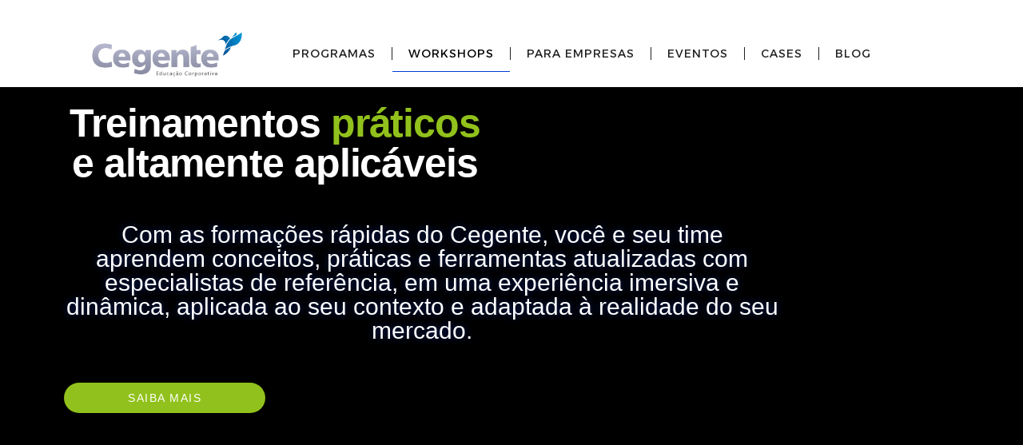

--- FILE ---
content_type: text/html; charset=UTF-8
request_url: https://cegente.com.br/workshops/
body_size: 34235
content:
<!doctype html>
<html lang="pt-BR">
<head>
	<meta charset="UTF-8">
	<meta name="viewport" content="width=device-width, initial-scale=1">
	<link rel="profile" href="https://gmpg.org/xfn/11">
	<meta name='robots' content='index, follow, max-image-preview:large, max-snippet:-1, max-video-preview:-1' />

	<!-- This site is optimized with the Yoast SEO plugin v26.8 - https://yoast.com/product/yoast-seo-wordpress/ -->
	<title>Workshops - Cegente</title>
	<link rel="canonical" href="https://cegente.com.br/workshops/" />
	<meta property="og:locale" content="pt_BR" />
	<meta property="og:type" content="article" />
	<meta property="og:title" content="Workshops - Cegente" />
	<meta property="og:description" content="Treinamentos práticos e altamente aplicáveis Com as formações rápidas do Cegente, você e seu time aprendem conceitos, práticas e ferramentas atualizadas com especialistas de referência, em uma experiência imersiva e dinâmica, aplicada ao seu contexto e adaptada à realidade do seu mercado. Saiba mais Como são os workshops do Cegente? Mentores preparados No Cegente, só [&hellip;]" />
	<meta property="og:url" content="https://cegente.com.br/workshops/" />
	<meta property="og:site_name" content="Cegente" />
	<meta property="article:modified_time" content="2025-12-15T20:57:01+00:00" />
	<meta property="og:image" content="https://cegente.com.br/wp-content/uploads/2023/12/logo_01-300x154.jpg" />
	<meta name="twitter:card" content="summary_large_image" />
	<meta name="twitter:label1" content="Est. tempo de leitura" />
	<meta name="twitter:data1" content="22 minutos" />
	<script type="application/ld+json" class="yoast-schema-graph">{"@context":"https://schema.org","@graph":[{"@type":"WebPage","@id":"https://cegente.com.br/workshops/","url":"https://cegente.com.br/workshops/","name":"Workshops - Cegente","isPartOf":{"@id":"https://cegente.com.br/#website"},"primaryImageOfPage":{"@id":"https://cegente.com.br/workshops/#primaryimage"},"image":{"@id":"https://cegente.com.br/workshops/#primaryimage"},"thumbnailUrl":"https://cegente.com.br/wp-content/uploads/2023/12/logo_01-300x154.jpg","datePublished":"2023-12-04T15:43:29+00:00","dateModified":"2025-12-15T20:57:01+00:00","breadcrumb":{"@id":"https://cegente.com.br/workshops/#breadcrumb"},"inLanguage":"pt-BR","potentialAction":[{"@type":"ReadAction","target":["https://cegente.com.br/workshops/"]}]},{"@type":"ImageObject","inLanguage":"pt-BR","@id":"https://cegente.com.br/workshops/#primaryimage","url":"https://cegente.com.br/wp-content/uploads/2023/12/logo_01-300x154.jpg","contentUrl":"https://cegente.com.br/wp-content/uploads/2023/12/logo_01-300x154.jpg"},{"@type":"BreadcrumbList","@id":"https://cegente.com.br/workshops/#breadcrumb","itemListElement":[{"@type":"ListItem","position":1,"name":"Início","item":"https://cegente.com.br/"},{"@type":"ListItem","position":2,"name":"Workshops"}]},{"@type":"WebSite","@id":"https://cegente.com.br/#website","url":"https://cegente.com.br/","name":"Cegente","description":"Educação Corporativa","publisher":{"@id":"https://cegente.com.br/#organization"},"potentialAction":[{"@type":"SearchAction","target":{"@type":"EntryPoint","urlTemplate":"https://cegente.com.br/?s={search_term_string}"},"query-input":{"@type":"PropertyValueSpecification","valueRequired":true,"valueName":"search_term_string"}}],"inLanguage":"pt-BR"},{"@type":"Organization","@id":"https://cegente.com.br/#organization","name":"Cegente","url":"https://cegente.com.br/","logo":{"@type":"ImageObject","inLanguage":"pt-BR","@id":"https://cegente.com.br/#/schema/logo/image/","url":"https://cegente.com.br/wp-content/uploads/2023/12/logo_oficial.png","contentUrl":"https://cegente.com.br/wp-content/uploads/2023/12/logo_oficial.png","width":1660,"height":629,"caption":"Cegente"},"image":{"@id":"https://cegente.com.br/#/schema/logo/image/"}}]}</script>
	<!-- / Yoast SEO plugin. -->


<link rel="alternate" type="application/rss+xml" title="Feed para Cegente &raquo;" href="https://cegente.com.br/feed/" />
<link rel="alternate" type="application/rss+xml" title="Feed de comentários para Cegente &raquo;" href="https://cegente.com.br/comments/feed/" />
<link rel="alternate" title="oEmbed (JSON)" type="application/json+oembed" href="https://cegente.com.br/wp-json/oembed/1.0/embed?url=https%3A%2F%2Fcegente.com.br%2Fworkshops%2F" />
<link rel="alternate" title="oEmbed (XML)" type="text/xml+oembed" href="https://cegente.com.br/wp-json/oembed/1.0/embed?url=https%3A%2F%2Fcegente.com.br%2Fworkshops%2F&#038;format=xml" />
<style id='wp-img-auto-sizes-contain-inline-css'>
img:is([sizes=auto i],[sizes^="auto," i]){contain-intrinsic-size:3000px 1500px}
/*# sourceURL=wp-img-auto-sizes-contain-inline-css */
</style>

<style id='wp-emoji-styles-inline-css'>

	img.wp-smiley, img.emoji {
		display: inline !important;
		border: none !important;
		box-shadow: none !important;
		height: 1em !important;
		width: 1em !important;
		margin: 0 0.07em !important;
		vertical-align: -0.1em !important;
		background: none !important;
		padding: 0 !important;
	}
/*# sourceURL=wp-emoji-styles-inline-css */
</style>
<style id='global-styles-inline-css'>
:root{--wp--preset--aspect-ratio--square: 1;--wp--preset--aspect-ratio--4-3: 4/3;--wp--preset--aspect-ratio--3-4: 3/4;--wp--preset--aspect-ratio--3-2: 3/2;--wp--preset--aspect-ratio--2-3: 2/3;--wp--preset--aspect-ratio--16-9: 16/9;--wp--preset--aspect-ratio--9-16: 9/16;--wp--preset--color--black: #000000;--wp--preset--color--cyan-bluish-gray: #abb8c3;--wp--preset--color--white: #ffffff;--wp--preset--color--pale-pink: #f78da7;--wp--preset--color--vivid-red: #cf2e2e;--wp--preset--color--luminous-vivid-orange: #ff6900;--wp--preset--color--luminous-vivid-amber: #fcb900;--wp--preset--color--light-green-cyan: #7bdcb5;--wp--preset--color--vivid-green-cyan: #00d084;--wp--preset--color--pale-cyan-blue: #8ed1fc;--wp--preset--color--vivid-cyan-blue: #0693e3;--wp--preset--color--vivid-purple: #9b51e0;--wp--preset--gradient--vivid-cyan-blue-to-vivid-purple: linear-gradient(135deg,rgb(6,147,227) 0%,rgb(155,81,224) 100%);--wp--preset--gradient--light-green-cyan-to-vivid-green-cyan: linear-gradient(135deg,rgb(122,220,180) 0%,rgb(0,208,130) 100%);--wp--preset--gradient--luminous-vivid-amber-to-luminous-vivid-orange: linear-gradient(135deg,rgb(252,185,0) 0%,rgb(255,105,0) 100%);--wp--preset--gradient--luminous-vivid-orange-to-vivid-red: linear-gradient(135deg,rgb(255,105,0) 0%,rgb(207,46,46) 100%);--wp--preset--gradient--very-light-gray-to-cyan-bluish-gray: linear-gradient(135deg,rgb(238,238,238) 0%,rgb(169,184,195) 100%);--wp--preset--gradient--cool-to-warm-spectrum: linear-gradient(135deg,rgb(74,234,220) 0%,rgb(151,120,209) 20%,rgb(207,42,186) 40%,rgb(238,44,130) 60%,rgb(251,105,98) 80%,rgb(254,248,76) 100%);--wp--preset--gradient--blush-light-purple: linear-gradient(135deg,rgb(255,206,236) 0%,rgb(152,150,240) 100%);--wp--preset--gradient--blush-bordeaux: linear-gradient(135deg,rgb(254,205,165) 0%,rgb(254,45,45) 50%,rgb(107,0,62) 100%);--wp--preset--gradient--luminous-dusk: linear-gradient(135deg,rgb(255,203,112) 0%,rgb(199,81,192) 50%,rgb(65,88,208) 100%);--wp--preset--gradient--pale-ocean: linear-gradient(135deg,rgb(255,245,203) 0%,rgb(182,227,212) 50%,rgb(51,167,181) 100%);--wp--preset--gradient--electric-grass: linear-gradient(135deg,rgb(202,248,128) 0%,rgb(113,206,126) 100%);--wp--preset--gradient--midnight: linear-gradient(135deg,rgb(2,3,129) 0%,rgb(40,116,252) 100%);--wp--preset--font-size--small: 13px;--wp--preset--font-size--medium: 20px;--wp--preset--font-size--large: 36px;--wp--preset--font-size--x-large: 42px;--wp--preset--spacing--20: 0.44rem;--wp--preset--spacing--30: 0.67rem;--wp--preset--spacing--40: 1rem;--wp--preset--spacing--50: 1.5rem;--wp--preset--spacing--60: 2.25rem;--wp--preset--spacing--70: 3.38rem;--wp--preset--spacing--80: 5.06rem;--wp--preset--shadow--natural: 6px 6px 9px rgba(0, 0, 0, 0.2);--wp--preset--shadow--deep: 12px 12px 50px rgba(0, 0, 0, 0.4);--wp--preset--shadow--sharp: 6px 6px 0px rgba(0, 0, 0, 0.2);--wp--preset--shadow--outlined: 6px 6px 0px -3px rgb(255, 255, 255), 6px 6px rgb(0, 0, 0);--wp--preset--shadow--crisp: 6px 6px 0px rgb(0, 0, 0);}:root { --wp--style--global--content-size: 800px;--wp--style--global--wide-size: 1200px; }:where(body) { margin: 0; }.wp-site-blocks > .alignleft { float: left; margin-right: 2em; }.wp-site-blocks > .alignright { float: right; margin-left: 2em; }.wp-site-blocks > .aligncenter { justify-content: center; margin-left: auto; margin-right: auto; }:where(.wp-site-blocks) > * { margin-block-start: 24px; margin-block-end: 0; }:where(.wp-site-blocks) > :first-child { margin-block-start: 0; }:where(.wp-site-blocks) > :last-child { margin-block-end: 0; }:root { --wp--style--block-gap: 24px; }:root :where(.is-layout-flow) > :first-child{margin-block-start: 0;}:root :where(.is-layout-flow) > :last-child{margin-block-end: 0;}:root :where(.is-layout-flow) > *{margin-block-start: 24px;margin-block-end: 0;}:root :where(.is-layout-constrained) > :first-child{margin-block-start: 0;}:root :where(.is-layout-constrained) > :last-child{margin-block-end: 0;}:root :where(.is-layout-constrained) > *{margin-block-start: 24px;margin-block-end: 0;}:root :where(.is-layout-flex){gap: 24px;}:root :where(.is-layout-grid){gap: 24px;}.is-layout-flow > .alignleft{float: left;margin-inline-start: 0;margin-inline-end: 2em;}.is-layout-flow > .alignright{float: right;margin-inline-start: 2em;margin-inline-end: 0;}.is-layout-flow > .aligncenter{margin-left: auto !important;margin-right: auto !important;}.is-layout-constrained > .alignleft{float: left;margin-inline-start: 0;margin-inline-end: 2em;}.is-layout-constrained > .alignright{float: right;margin-inline-start: 2em;margin-inline-end: 0;}.is-layout-constrained > .aligncenter{margin-left: auto !important;margin-right: auto !important;}.is-layout-constrained > :where(:not(.alignleft):not(.alignright):not(.alignfull)){max-width: var(--wp--style--global--content-size);margin-left: auto !important;margin-right: auto !important;}.is-layout-constrained > .alignwide{max-width: var(--wp--style--global--wide-size);}body .is-layout-flex{display: flex;}.is-layout-flex{flex-wrap: wrap;align-items: center;}.is-layout-flex > :is(*, div){margin: 0;}body .is-layout-grid{display: grid;}.is-layout-grid > :is(*, div){margin: 0;}body{padding-top: 0px;padding-right: 0px;padding-bottom: 0px;padding-left: 0px;}a:where(:not(.wp-element-button)){text-decoration: underline;}:root :where(.wp-element-button, .wp-block-button__link){background-color: #32373c;border-width: 0;color: #fff;font-family: inherit;font-size: inherit;font-style: inherit;font-weight: inherit;letter-spacing: inherit;line-height: inherit;padding-top: calc(0.667em + 2px);padding-right: calc(1.333em + 2px);padding-bottom: calc(0.667em + 2px);padding-left: calc(1.333em + 2px);text-decoration: none;text-transform: inherit;}.has-black-color{color: var(--wp--preset--color--black) !important;}.has-cyan-bluish-gray-color{color: var(--wp--preset--color--cyan-bluish-gray) !important;}.has-white-color{color: var(--wp--preset--color--white) !important;}.has-pale-pink-color{color: var(--wp--preset--color--pale-pink) !important;}.has-vivid-red-color{color: var(--wp--preset--color--vivid-red) !important;}.has-luminous-vivid-orange-color{color: var(--wp--preset--color--luminous-vivid-orange) !important;}.has-luminous-vivid-amber-color{color: var(--wp--preset--color--luminous-vivid-amber) !important;}.has-light-green-cyan-color{color: var(--wp--preset--color--light-green-cyan) !important;}.has-vivid-green-cyan-color{color: var(--wp--preset--color--vivid-green-cyan) !important;}.has-pale-cyan-blue-color{color: var(--wp--preset--color--pale-cyan-blue) !important;}.has-vivid-cyan-blue-color{color: var(--wp--preset--color--vivid-cyan-blue) !important;}.has-vivid-purple-color{color: var(--wp--preset--color--vivid-purple) !important;}.has-black-background-color{background-color: var(--wp--preset--color--black) !important;}.has-cyan-bluish-gray-background-color{background-color: var(--wp--preset--color--cyan-bluish-gray) !important;}.has-white-background-color{background-color: var(--wp--preset--color--white) !important;}.has-pale-pink-background-color{background-color: var(--wp--preset--color--pale-pink) !important;}.has-vivid-red-background-color{background-color: var(--wp--preset--color--vivid-red) !important;}.has-luminous-vivid-orange-background-color{background-color: var(--wp--preset--color--luminous-vivid-orange) !important;}.has-luminous-vivid-amber-background-color{background-color: var(--wp--preset--color--luminous-vivid-amber) !important;}.has-light-green-cyan-background-color{background-color: var(--wp--preset--color--light-green-cyan) !important;}.has-vivid-green-cyan-background-color{background-color: var(--wp--preset--color--vivid-green-cyan) !important;}.has-pale-cyan-blue-background-color{background-color: var(--wp--preset--color--pale-cyan-blue) !important;}.has-vivid-cyan-blue-background-color{background-color: var(--wp--preset--color--vivid-cyan-blue) !important;}.has-vivid-purple-background-color{background-color: var(--wp--preset--color--vivid-purple) !important;}.has-black-border-color{border-color: var(--wp--preset--color--black) !important;}.has-cyan-bluish-gray-border-color{border-color: var(--wp--preset--color--cyan-bluish-gray) !important;}.has-white-border-color{border-color: var(--wp--preset--color--white) !important;}.has-pale-pink-border-color{border-color: var(--wp--preset--color--pale-pink) !important;}.has-vivid-red-border-color{border-color: var(--wp--preset--color--vivid-red) !important;}.has-luminous-vivid-orange-border-color{border-color: var(--wp--preset--color--luminous-vivid-orange) !important;}.has-luminous-vivid-amber-border-color{border-color: var(--wp--preset--color--luminous-vivid-amber) !important;}.has-light-green-cyan-border-color{border-color: var(--wp--preset--color--light-green-cyan) !important;}.has-vivid-green-cyan-border-color{border-color: var(--wp--preset--color--vivid-green-cyan) !important;}.has-pale-cyan-blue-border-color{border-color: var(--wp--preset--color--pale-cyan-blue) !important;}.has-vivid-cyan-blue-border-color{border-color: var(--wp--preset--color--vivid-cyan-blue) !important;}.has-vivid-purple-border-color{border-color: var(--wp--preset--color--vivid-purple) !important;}.has-vivid-cyan-blue-to-vivid-purple-gradient-background{background: var(--wp--preset--gradient--vivid-cyan-blue-to-vivid-purple) !important;}.has-light-green-cyan-to-vivid-green-cyan-gradient-background{background: var(--wp--preset--gradient--light-green-cyan-to-vivid-green-cyan) !important;}.has-luminous-vivid-amber-to-luminous-vivid-orange-gradient-background{background: var(--wp--preset--gradient--luminous-vivid-amber-to-luminous-vivid-orange) !important;}.has-luminous-vivid-orange-to-vivid-red-gradient-background{background: var(--wp--preset--gradient--luminous-vivid-orange-to-vivid-red) !important;}.has-very-light-gray-to-cyan-bluish-gray-gradient-background{background: var(--wp--preset--gradient--very-light-gray-to-cyan-bluish-gray) !important;}.has-cool-to-warm-spectrum-gradient-background{background: var(--wp--preset--gradient--cool-to-warm-spectrum) !important;}.has-blush-light-purple-gradient-background{background: var(--wp--preset--gradient--blush-light-purple) !important;}.has-blush-bordeaux-gradient-background{background: var(--wp--preset--gradient--blush-bordeaux) !important;}.has-luminous-dusk-gradient-background{background: var(--wp--preset--gradient--luminous-dusk) !important;}.has-pale-ocean-gradient-background{background: var(--wp--preset--gradient--pale-ocean) !important;}.has-electric-grass-gradient-background{background: var(--wp--preset--gradient--electric-grass) !important;}.has-midnight-gradient-background{background: var(--wp--preset--gradient--midnight) !important;}.has-small-font-size{font-size: var(--wp--preset--font-size--small) !important;}.has-medium-font-size{font-size: var(--wp--preset--font-size--medium) !important;}.has-large-font-size{font-size: var(--wp--preset--font-size--large) !important;}.has-x-large-font-size{font-size: var(--wp--preset--font-size--x-large) !important;}
:root :where(.wp-block-pullquote){font-size: 1.5em;line-height: 1.6;}
/*# sourceURL=global-styles-inline-css */
</style>
<link rel='stylesheet' id='hello-elementor-css' href='https://cegente.com.br/wp-content/themes/hello-elementor/assets/css/reset.css?ver=3.4.6' media='all' />
<link rel='stylesheet' id='hello-elementor-theme-style-css' href='https://cegente.com.br/wp-content/themes/hello-elementor/assets/css/theme.css?ver=3.4.6' media='all' />
<link rel='stylesheet' id='hello-elementor-header-footer-css' href='https://cegente.com.br/wp-content/themes/hello-elementor/assets/css/header-footer.css?ver=3.4.6' media='all' />
<link rel='stylesheet' id='elementor-frontend-css' href='https://cegente.com.br/wp-content/plugins/elementor/assets/css/frontend.min.css?ver=3.34.4' media='all' />
<style id='elementor-frontend-inline-css'>
@-webkit-keyframes ha_fadeIn{0%{opacity:0}to{opacity:1}}@keyframes ha_fadeIn{0%{opacity:0}to{opacity:1}}@-webkit-keyframes ha_zoomIn{0%{opacity:0;-webkit-transform:scale3d(.3,.3,.3);transform:scale3d(.3,.3,.3)}50%{opacity:1}}@keyframes ha_zoomIn{0%{opacity:0;-webkit-transform:scale3d(.3,.3,.3);transform:scale3d(.3,.3,.3)}50%{opacity:1}}@-webkit-keyframes ha_rollIn{0%{opacity:0;-webkit-transform:translate3d(-100%,0,0) rotate3d(0,0,1,-120deg);transform:translate3d(-100%,0,0) rotate3d(0,0,1,-120deg)}to{opacity:1}}@keyframes ha_rollIn{0%{opacity:0;-webkit-transform:translate3d(-100%,0,0) rotate3d(0,0,1,-120deg);transform:translate3d(-100%,0,0) rotate3d(0,0,1,-120deg)}to{opacity:1}}@-webkit-keyframes ha_bounce{0%,20%,53%,to{-webkit-animation-timing-function:cubic-bezier(.215,.61,.355,1);animation-timing-function:cubic-bezier(.215,.61,.355,1)}40%,43%{-webkit-transform:translate3d(0,-30px,0) scaleY(1.1);transform:translate3d(0,-30px,0) scaleY(1.1);-webkit-animation-timing-function:cubic-bezier(.755,.05,.855,.06);animation-timing-function:cubic-bezier(.755,.05,.855,.06)}70%{-webkit-transform:translate3d(0,-15px,0) scaleY(1.05);transform:translate3d(0,-15px,0) scaleY(1.05);-webkit-animation-timing-function:cubic-bezier(.755,.05,.855,.06);animation-timing-function:cubic-bezier(.755,.05,.855,.06)}80%{-webkit-transition-timing-function:cubic-bezier(.215,.61,.355,1);transition-timing-function:cubic-bezier(.215,.61,.355,1);-webkit-transform:translate3d(0,0,0) scaleY(.95);transform:translate3d(0,0,0) scaleY(.95)}90%{-webkit-transform:translate3d(0,-4px,0) scaleY(1.02);transform:translate3d(0,-4px,0) scaleY(1.02)}}@keyframes ha_bounce{0%,20%,53%,to{-webkit-animation-timing-function:cubic-bezier(.215,.61,.355,1);animation-timing-function:cubic-bezier(.215,.61,.355,1)}40%,43%{-webkit-transform:translate3d(0,-30px,0) scaleY(1.1);transform:translate3d(0,-30px,0) scaleY(1.1);-webkit-animation-timing-function:cubic-bezier(.755,.05,.855,.06);animation-timing-function:cubic-bezier(.755,.05,.855,.06)}70%{-webkit-transform:translate3d(0,-15px,0) scaleY(1.05);transform:translate3d(0,-15px,0) scaleY(1.05);-webkit-animation-timing-function:cubic-bezier(.755,.05,.855,.06);animation-timing-function:cubic-bezier(.755,.05,.855,.06)}80%{-webkit-transition-timing-function:cubic-bezier(.215,.61,.355,1);transition-timing-function:cubic-bezier(.215,.61,.355,1);-webkit-transform:translate3d(0,0,0) scaleY(.95);transform:translate3d(0,0,0) scaleY(.95)}90%{-webkit-transform:translate3d(0,-4px,0) scaleY(1.02);transform:translate3d(0,-4px,0) scaleY(1.02)}}@-webkit-keyframes ha_bounceIn{0%,20%,40%,60%,80%,to{-webkit-animation-timing-function:cubic-bezier(.215,.61,.355,1);animation-timing-function:cubic-bezier(.215,.61,.355,1)}0%{opacity:0;-webkit-transform:scale3d(.3,.3,.3);transform:scale3d(.3,.3,.3)}20%{-webkit-transform:scale3d(1.1,1.1,1.1);transform:scale3d(1.1,1.1,1.1)}40%{-webkit-transform:scale3d(.9,.9,.9);transform:scale3d(.9,.9,.9)}60%{opacity:1;-webkit-transform:scale3d(1.03,1.03,1.03);transform:scale3d(1.03,1.03,1.03)}80%{-webkit-transform:scale3d(.97,.97,.97);transform:scale3d(.97,.97,.97)}to{opacity:1}}@keyframes ha_bounceIn{0%,20%,40%,60%,80%,to{-webkit-animation-timing-function:cubic-bezier(.215,.61,.355,1);animation-timing-function:cubic-bezier(.215,.61,.355,1)}0%{opacity:0;-webkit-transform:scale3d(.3,.3,.3);transform:scale3d(.3,.3,.3)}20%{-webkit-transform:scale3d(1.1,1.1,1.1);transform:scale3d(1.1,1.1,1.1)}40%{-webkit-transform:scale3d(.9,.9,.9);transform:scale3d(.9,.9,.9)}60%{opacity:1;-webkit-transform:scale3d(1.03,1.03,1.03);transform:scale3d(1.03,1.03,1.03)}80%{-webkit-transform:scale3d(.97,.97,.97);transform:scale3d(.97,.97,.97)}to{opacity:1}}@-webkit-keyframes ha_flipInX{0%{opacity:0;-webkit-transform:perspective(400px) rotate3d(1,0,0,90deg);transform:perspective(400px) rotate3d(1,0,0,90deg);-webkit-animation-timing-function:ease-in;animation-timing-function:ease-in}40%{-webkit-transform:perspective(400px) rotate3d(1,0,0,-20deg);transform:perspective(400px) rotate3d(1,0,0,-20deg);-webkit-animation-timing-function:ease-in;animation-timing-function:ease-in}60%{opacity:1;-webkit-transform:perspective(400px) rotate3d(1,0,0,10deg);transform:perspective(400px) rotate3d(1,0,0,10deg)}80%{-webkit-transform:perspective(400px) rotate3d(1,0,0,-5deg);transform:perspective(400px) rotate3d(1,0,0,-5deg)}}@keyframes ha_flipInX{0%{opacity:0;-webkit-transform:perspective(400px) rotate3d(1,0,0,90deg);transform:perspective(400px) rotate3d(1,0,0,90deg);-webkit-animation-timing-function:ease-in;animation-timing-function:ease-in}40%{-webkit-transform:perspective(400px) rotate3d(1,0,0,-20deg);transform:perspective(400px) rotate3d(1,0,0,-20deg);-webkit-animation-timing-function:ease-in;animation-timing-function:ease-in}60%{opacity:1;-webkit-transform:perspective(400px) rotate3d(1,0,0,10deg);transform:perspective(400px) rotate3d(1,0,0,10deg)}80%{-webkit-transform:perspective(400px) rotate3d(1,0,0,-5deg);transform:perspective(400px) rotate3d(1,0,0,-5deg)}}@-webkit-keyframes ha_flipInY{0%{opacity:0;-webkit-transform:perspective(400px) rotate3d(0,1,0,90deg);transform:perspective(400px) rotate3d(0,1,0,90deg);-webkit-animation-timing-function:ease-in;animation-timing-function:ease-in}40%{-webkit-transform:perspective(400px) rotate3d(0,1,0,-20deg);transform:perspective(400px) rotate3d(0,1,0,-20deg);-webkit-animation-timing-function:ease-in;animation-timing-function:ease-in}60%{opacity:1;-webkit-transform:perspective(400px) rotate3d(0,1,0,10deg);transform:perspective(400px) rotate3d(0,1,0,10deg)}80%{-webkit-transform:perspective(400px) rotate3d(0,1,0,-5deg);transform:perspective(400px) rotate3d(0,1,0,-5deg)}}@keyframes ha_flipInY{0%{opacity:0;-webkit-transform:perspective(400px) rotate3d(0,1,0,90deg);transform:perspective(400px) rotate3d(0,1,0,90deg);-webkit-animation-timing-function:ease-in;animation-timing-function:ease-in}40%{-webkit-transform:perspective(400px) rotate3d(0,1,0,-20deg);transform:perspective(400px) rotate3d(0,1,0,-20deg);-webkit-animation-timing-function:ease-in;animation-timing-function:ease-in}60%{opacity:1;-webkit-transform:perspective(400px) rotate3d(0,1,0,10deg);transform:perspective(400px) rotate3d(0,1,0,10deg)}80%{-webkit-transform:perspective(400px) rotate3d(0,1,0,-5deg);transform:perspective(400px) rotate3d(0,1,0,-5deg)}}@-webkit-keyframes ha_swing{20%{-webkit-transform:rotate3d(0,0,1,15deg);transform:rotate3d(0,0,1,15deg)}40%{-webkit-transform:rotate3d(0,0,1,-10deg);transform:rotate3d(0,0,1,-10deg)}60%{-webkit-transform:rotate3d(0,0,1,5deg);transform:rotate3d(0,0,1,5deg)}80%{-webkit-transform:rotate3d(0,0,1,-5deg);transform:rotate3d(0,0,1,-5deg)}}@keyframes ha_swing{20%{-webkit-transform:rotate3d(0,0,1,15deg);transform:rotate3d(0,0,1,15deg)}40%{-webkit-transform:rotate3d(0,0,1,-10deg);transform:rotate3d(0,0,1,-10deg)}60%{-webkit-transform:rotate3d(0,0,1,5deg);transform:rotate3d(0,0,1,5deg)}80%{-webkit-transform:rotate3d(0,0,1,-5deg);transform:rotate3d(0,0,1,-5deg)}}@-webkit-keyframes ha_slideInDown{0%{visibility:visible;-webkit-transform:translate3d(0,-100%,0);transform:translate3d(0,-100%,0)}}@keyframes ha_slideInDown{0%{visibility:visible;-webkit-transform:translate3d(0,-100%,0);transform:translate3d(0,-100%,0)}}@-webkit-keyframes ha_slideInUp{0%{visibility:visible;-webkit-transform:translate3d(0,100%,0);transform:translate3d(0,100%,0)}}@keyframes ha_slideInUp{0%{visibility:visible;-webkit-transform:translate3d(0,100%,0);transform:translate3d(0,100%,0)}}@-webkit-keyframes ha_slideInLeft{0%{visibility:visible;-webkit-transform:translate3d(-100%,0,0);transform:translate3d(-100%,0,0)}}@keyframes ha_slideInLeft{0%{visibility:visible;-webkit-transform:translate3d(-100%,0,0);transform:translate3d(-100%,0,0)}}@-webkit-keyframes ha_slideInRight{0%{visibility:visible;-webkit-transform:translate3d(100%,0,0);transform:translate3d(100%,0,0)}}@keyframes ha_slideInRight{0%{visibility:visible;-webkit-transform:translate3d(100%,0,0);transform:translate3d(100%,0,0)}}.ha_fadeIn{-webkit-animation-name:ha_fadeIn;animation-name:ha_fadeIn}.ha_zoomIn{-webkit-animation-name:ha_zoomIn;animation-name:ha_zoomIn}.ha_rollIn{-webkit-animation-name:ha_rollIn;animation-name:ha_rollIn}.ha_bounce{-webkit-transform-origin:center bottom;-ms-transform-origin:center bottom;transform-origin:center bottom;-webkit-animation-name:ha_bounce;animation-name:ha_bounce}.ha_bounceIn{-webkit-animation-name:ha_bounceIn;animation-name:ha_bounceIn;-webkit-animation-duration:.75s;-webkit-animation-duration:calc(var(--animate-duration)*.75);animation-duration:.75s;animation-duration:calc(var(--animate-duration)*.75)}.ha_flipInX,.ha_flipInY{-webkit-animation-name:ha_flipInX;animation-name:ha_flipInX;-webkit-backface-visibility:visible!important;backface-visibility:visible!important}.ha_flipInY{-webkit-animation-name:ha_flipInY;animation-name:ha_flipInY}.ha_swing{-webkit-transform-origin:top center;-ms-transform-origin:top center;transform-origin:top center;-webkit-animation-name:ha_swing;animation-name:ha_swing}.ha_slideInDown{-webkit-animation-name:ha_slideInDown;animation-name:ha_slideInDown}.ha_slideInUp{-webkit-animation-name:ha_slideInUp;animation-name:ha_slideInUp}.ha_slideInLeft{-webkit-animation-name:ha_slideInLeft;animation-name:ha_slideInLeft}.ha_slideInRight{-webkit-animation-name:ha_slideInRight;animation-name:ha_slideInRight}.ha-css-transform-yes{-webkit-transition-duration:var(--ha-tfx-transition-duration, .2s);transition-duration:var(--ha-tfx-transition-duration, .2s);-webkit-transition-property:-webkit-transform;transition-property:transform;transition-property:transform,-webkit-transform;-webkit-transform:translate(var(--ha-tfx-translate-x, 0),var(--ha-tfx-translate-y, 0)) scale(var(--ha-tfx-scale-x, 1),var(--ha-tfx-scale-y, 1)) skew(var(--ha-tfx-skew-x, 0),var(--ha-tfx-skew-y, 0)) rotateX(var(--ha-tfx-rotate-x, 0)) rotateY(var(--ha-tfx-rotate-y, 0)) rotateZ(var(--ha-tfx-rotate-z, 0));transform:translate(var(--ha-tfx-translate-x, 0),var(--ha-tfx-translate-y, 0)) scale(var(--ha-tfx-scale-x, 1),var(--ha-tfx-scale-y, 1)) skew(var(--ha-tfx-skew-x, 0),var(--ha-tfx-skew-y, 0)) rotateX(var(--ha-tfx-rotate-x, 0)) rotateY(var(--ha-tfx-rotate-y, 0)) rotateZ(var(--ha-tfx-rotate-z, 0))}.ha-css-transform-yes:hover{-webkit-transform:translate(var(--ha-tfx-translate-x-hover, var(--ha-tfx-translate-x, 0)),var(--ha-tfx-translate-y-hover, var(--ha-tfx-translate-y, 0))) scale(var(--ha-tfx-scale-x-hover, var(--ha-tfx-scale-x, 1)),var(--ha-tfx-scale-y-hover, var(--ha-tfx-scale-y, 1))) skew(var(--ha-tfx-skew-x-hover, var(--ha-tfx-skew-x, 0)),var(--ha-tfx-skew-y-hover, var(--ha-tfx-skew-y, 0))) rotateX(var(--ha-tfx-rotate-x-hover, var(--ha-tfx-rotate-x, 0))) rotateY(var(--ha-tfx-rotate-y-hover, var(--ha-tfx-rotate-y, 0))) rotateZ(var(--ha-tfx-rotate-z-hover, var(--ha-tfx-rotate-z, 0)));transform:translate(var(--ha-tfx-translate-x-hover, var(--ha-tfx-translate-x, 0)),var(--ha-tfx-translate-y-hover, var(--ha-tfx-translate-y, 0))) scale(var(--ha-tfx-scale-x-hover, var(--ha-tfx-scale-x, 1)),var(--ha-tfx-scale-y-hover, var(--ha-tfx-scale-y, 1))) skew(var(--ha-tfx-skew-x-hover, var(--ha-tfx-skew-x, 0)),var(--ha-tfx-skew-y-hover, var(--ha-tfx-skew-y, 0))) rotateX(var(--ha-tfx-rotate-x-hover, var(--ha-tfx-rotate-x, 0))) rotateY(var(--ha-tfx-rotate-y-hover, var(--ha-tfx-rotate-y, 0))) rotateZ(var(--ha-tfx-rotate-z-hover, var(--ha-tfx-rotate-z, 0)))}.happy-addon>.elementor-widget-container{word-wrap:break-word;overflow-wrap:break-word}.happy-addon>.elementor-widget-container,.happy-addon>.elementor-widget-container *{-webkit-box-sizing:border-box;box-sizing:border-box}.happy-addon:not(:has(.elementor-widget-container)),.happy-addon:not(:has(.elementor-widget-container)) *{-webkit-box-sizing:border-box;box-sizing:border-box;word-wrap:break-word;overflow-wrap:break-word}.happy-addon p:empty{display:none}.happy-addon .elementor-inline-editing{min-height:auto!important}.happy-addon-pro img{max-width:100%;height:auto;-o-object-fit:cover;object-fit:cover}.ha-screen-reader-text{position:absolute;overflow:hidden;clip:rect(1px,1px,1px,1px);margin:-1px;padding:0;width:1px;height:1px;border:0;word-wrap:normal!important;-webkit-clip-path:inset(50%);clip-path:inset(50%)}.ha-has-bg-overlay>.elementor-widget-container{position:relative;z-index:1}.ha-has-bg-overlay>.elementor-widget-container:before{position:absolute;top:0;left:0;z-index:-1;width:100%;height:100%;content:""}.ha-has-bg-overlay:not(:has(.elementor-widget-container)){position:relative;z-index:1}.ha-has-bg-overlay:not(:has(.elementor-widget-container)):before{position:absolute;top:0;left:0;z-index:-1;width:100%;height:100%;content:""}.ha-popup--is-enabled .ha-js-popup,.ha-popup--is-enabled .ha-js-popup img{cursor:-webkit-zoom-in!important;cursor:zoom-in!important}.mfp-wrap .mfp-arrow,.mfp-wrap .mfp-close{background-color:transparent}.mfp-wrap .mfp-arrow:focus,.mfp-wrap .mfp-close:focus{outline-width:thin}.ha-advanced-tooltip-enable{position:relative;cursor:pointer;--ha-tooltip-arrow-color:black;--ha-tooltip-arrow-distance:0}.ha-advanced-tooltip-enable .ha-advanced-tooltip-content{position:absolute;z-index:999;display:none;padding:5px 0;width:120px;height:auto;border-radius:6px;background-color:#000;color:#fff;text-align:center;opacity:0}.ha-advanced-tooltip-enable .ha-advanced-tooltip-content::after{position:absolute;border-width:5px;border-style:solid;content:""}.ha-advanced-tooltip-enable .ha-advanced-tooltip-content.no-arrow::after{visibility:hidden}.ha-advanced-tooltip-enable .ha-advanced-tooltip-content.show{display:inline-block;opacity:1}.ha-advanced-tooltip-enable.ha-advanced-tooltip-top .ha-advanced-tooltip-content,body[data-elementor-device-mode=tablet] .ha-advanced-tooltip-enable.ha-advanced-tooltip-tablet-top .ha-advanced-tooltip-content{top:unset;right:0;bottom:calc(101% + var(--ha-tooltip-arrow-distance));left:0;margin:0 auto}.ha-advanced-tooltip-enable.ha-advanced-tooltip-top .ha-advanced-tooltip-content::after,body[data-elementor-device-mode=tablet] .ha-advanced-tooltip-enable.ha-advanced-tooltip-tablet-top .ha-advanced-tooltip-content::after{top:100%;right:unset;bottom:unset;left:50%;border-color:var(--ha-tooltip-arrow-color) transparent transparent transparent;-webkit-transform:translateX(-50%);-ms-transform:translateX(-50%);transform:translateX(-50%)}.ha-advanced-tooltip-enable.ha-advanced-tooltip-bottom .ha-advanced-tooltip-content,body[data-elementor-device-mode=tablet] .ha-advanced-tooltip-enable.ha-advanced-tooltip-tablet-bottom .ha-advanced-tooltip-content{top:calc(101% + var(--ha-tooltip-arrow-distance));right:0;bottom:unset;left:0;margin:0 auto}.ha-advanced-tooltip-enable.ha-advanced-tooltip-bottom .ha-advanced-tooltip-content::after,body[data-elementor-device-mode=tablet] .ha-advanced-tooltip-enable.ha-advanced-tooltip-tablet-bottom .ha-advanced-tooltip-content::after{top:unset;right:unset;bottom:100%;left:50%;border-color:transparent transparent var(--ha-tooltip-arrow-color) transparent;-webkit-transform:translateX(-50%);-ms-transform:translateX(-50%);transform:translateX(-50%)}.ha-advanced-tooltip-enable.ha-advanced-tooltip-left .ha-advanced-tooltip-content,body[data-elementor-device-mode=tablet] .ha-advanced-tooltip-enable.ha-advanced-tooltip-tablet-left .ha-advanced-tooltip-content{top:50%;right:calc(101% + var(--ha-tooltip-arrow-distance));bottom:unset;left:unset;-webkit-transform:translateY(-50%);-ms-transform:translateY(-50%);transform:translateY(-50%)}.ha-advanced-tooltip-enable.ha-advanced-tooltip-left .ha-advanced-tooltip-content::after,body[data-elementor-device-mode=tablet] .ha-advanced-tooltip-enable.ha-advanced-tooltip-tablet-left .ha-advanced-tooltip-content::after{top:50%;right:unset;bottom:unset;left:100%;border-color:transparent transparent transparent var(--ha-tooltip-arrow-color);-webkit-transform:translateY(-50%);-ms-transform:translateY(-50%);transform:translateY(-50%)}.ha-advanced-tooltip-enable.ha-advanced-tooltip-right .ha-advanced-tooltip-content,body[data-elementor-device-mode=tablet] .ha-advanced-tooltip-enable.ha-advanced-tooltip-tablet-right .ha-advanced-tooltip-content{top:50%;right:unset;bottom:unset;left:calc(101% + var(--ha-tooltip-arrow-distance));-webkit-transform:translateY(-50%);-ms-transform:translateY(-50%);transform:translateY(-50%)}.ha-advanced-tooltip-enable.ha-advanced-tooltip-right .ha-advanced-tooltip-content::after,body[data-elementor-device-mode=tablet] .ha-advanced-tooltip-enable.ha-advanced-tooltip-tablet-right .ha-advanced-tooltip-content::after{top:50%;right:100%;bottom:unset;left:unset;border-color:transparent var(--ha-tooltip-arrow-color) transparent transparent;-webkit-transform:translateY(-50%);-ms-transform:translateY(-50%);transform:translateY(-50%)}body[data-elementor-device-mode=mobile] .ha-advanced-tooltip-enable.ha-advanced-tooltip-mobile-top .ha-advanced-tooltip-content{top:unset;right:0;bottom:calc(101% + var(--ha-tooltip-arrow-distance));left:0;margin:0 auto}body[data-elementor-device-mode=mobile] .ha-advanced-tooltip-enable.ha-advanced-tooltip-mobile-top .ha-advanced-tooltip-content::after{top:100%;right:unset;bottom:unset;left:50%;border-color:var(--ha-tooltip-arrow-color) transparent transparent transparent;-webkit-transform:translateX(-50%);-ms-transform:translateX(-50%);transform:translateX(-50%)}body[data-elementor-device-mode=mobile] .ha-advanced-tooltip-enable.ha-advanced-tooltip-mobile-bottom .ha-advanced-tooltip-content{top:calc(101% + var(--ha-tooltip-arrow-distance));right:0;bottom:unset;left:0;margin:0 auto}body[data-elementor-device-mode=mobile] .ha-advanced-tooltip-enable.ha-advanced-tooltip-mobile-bottom .ha-advanced-tooltip-content::after{top:unset;right:unset;bottom:100%;left:50%;border-color:transparent transparent var(--ha-tooltip-arrow-color) transparent;-webkit-transform:translateX(-50%);-ms-transform:translateX(-50%);transform:translateX(-50%)}body[data-elementor-device-mode=mobile] .ha-advanced-tooltip-enable.ha-advanced-tooltip-mobile-left .ha-advanced-tooltip-content{top:50%;right:calc(101% + var(--ha-tooltip-arrow-distance));bottom:unset;left:unset;-webkit-transform:translateY(-50%);-ms-transform:translateY(-50%);transform:translateY(-50%)}body[data-elementor-device-mode=mobile] .ha-advanced-tooltip-enable.ha-advanced-tooltip-mobile-left .ha-advanced-tooltip-content::after{top:50%;right:unset;bottom:unset;left:100%;border-color:transparent transparent transparent var(--ha-tooltip-arrow-color);-webkit-transform:translateY(-50%);-ms-transform:translateY(-50%);transform:translateY(-50%)}body[data-elementor-device-mode=mobile] .ha-advanced-tooltip-enable.ha-advanced-tooltip-mobile-right .ha-advanced-tooltip-content{top:50%;right:unset;bottom:unset;left:calc(101% + var(--ha-tooltip-arrow-distance));-webkit-transform:translateY(-50%);-ms-transform:translateY(-50%);transform:translateY(-50%)}body[data-elementor-device-mode=mobile] .ha-advanced-tooltip-enable.ha-advanced-tooltip-mobile-right .ha-advanced-tooltip-content::after{top:50%;right:100%;bottom:unset;left:unset;border-color:transparent var(--ha-tooltip-arrow-color) transparent transparent;-webkit-transform:translateY(-50%);-ms-transform:translateY(-50%);transform:translateY(-50%)}body.elementor-editor-active .happy-addon.ha-gravityforms .gform_wrapper{display:block!important}.ha-scroll-to-top-wrap.ha-scroll-to-top-hide{display:none}.ha-scroll-to-top-wrap.edit-mode,.ha-scroll-to-top-wrap.single-page-off{display:none!important}.ha-scroll-to-top-button{position:fixed;right:15px;bottom:15px;z-index:9999;display:-webkit-box;display:-webkit-flex;display:-ms-flexbox;display:flex;-webkit-box-align:center;-webkit-align-items:center;align-items:center;-ms-flex-align:center;-webkit-box-pack:center;-ms-flex-pack:center;-webkit-justify-content:center;justify-content:center;width:50px;height:50px;border-radius:50px;background-color:#5636d1;color:#fff;text-align:center;opacity:1;cursor:pointer;-webkit-transition:all .3s;transition:all .3s}.ha-scroll-to-top-button i{color:#fff;font-size:16px}.ha-scroll-to-top-button:hover{background-color:#e2498a}
/*# sourceURL=elementor-frontend-inline-css */
</style>
<link rel='stylesheet' id='elementor-post-6-css' href='https://cegente.com.br/wp-content/uploads/elementor/css/post-6.css?ver=1769805244' media='all' />
<link rel='stylesheet' id='widget-image-css' href='https://cegente.com.br/wp-content/plugins/elementor/assets/css/widget-image.min.css?ver=3.34.4' media='all' />
<link rel='stylesheet' id='widget-nav-menu-css' href='https://cegente.com.br/wp-content/plugins/pro-elements/assets/css/widget-nav-menu.min.css?ver=3.34.0' media='all' />
<link rel='stylesheet' id='e-animation-shrink-css' href='https://cegente.com.br/wp-content/plugins/elementor/assets/lib/animations/styles/e-animation-shrink.min.css?ver=3.34.4' media='all' />
<link rel='stylesheet' id='widget-social-icons-css' href='https://cegente.com.br/wp-content/plugins/elementor/assets/css/widget-social-icons.min.css?ver=3.34.4' media='all' />
<link rel='stylesheet' id='e-apple-webkit-css' href='https://cegente.com.br/wp-content/plugins/elementor/assets/css/conditionals/apple-webkit.min.css?ver=3.34.4' media='all' />
<link rel='stylesheet' id='widget-icon-list-css' href='https://cegente.com.br/wp-content/plugins/elementor/assets/css/widget-icon-list.min.css?ver=3.34.4' media='all' />
<link rel='stylesheet' id='widget-divider-css' href='https://cegente.com.br/wp-content/plugins/elementor/assets/css/widget-divider.min.css?ver=3.34.4' media='all' />
<link rel='stylesheet' id='widget-heading-css' href='https://cegente.com.br/wp-content/plugins/elementor/assets/css/widget-heading.min.css?ver=3.34.4' media='all' />
<link rel='stylesheet' id='widget-spacer-css' href='https://cegente.com.br/wp-content/plugins/elementor/assets/css/widget-spacer.min.css?ver=3.34.4' media='all' />
<link rel='stylesheet' id='swiper-css' href='https://cegente.com.br/wp-content/plugins/elementor/assets/lib/swiper/v8/css/swiper.min.css?ver=8.4.5' media='all' />
<link rel='stylesheet' id='e-swiper-css' href='https://cegente.com.br/wp-content/plugins/elementor/assets/css/conditionals/e-swiper.min.css?ver=3.34.4' media='all' />
<link rel='stylesheet' id='widget-image-carousel-css' href='https://cegente.com.br/wp-content/plugins/elementor/assets/css/widget-image-carousel.min.css?ver=3.34.4' media='all' />
<link rel='stylesheet' id='widget-icon-box-css' href='https://cegente.com.br/wp-content/plugins/elementor/assets/css/widget-icon-box.min.css?ver=3.34.4' media='all' />
<link rel='stylesheet' id='widget-flip-box-css' href='https://cegente.com.br/wp-content/plugins/pro-elements/assets/css/widget-flip-box.min.css?ver=3.34.0' media='all' />
<link rel='stylesheet' id='widget-counter-css' href='https://cegente.com.br/wp-content/plugins/elementor/assets/css/widget-counter.min.css?ver=3.34.4' media='all' />
<link rel='stylesheet' id='widget-menu-anchor-css' href='https://cegente.com.br/wp-content/plugins/elementor/assets/css/widget-menu-anchor.min.css?ver=3.34.4' media='all' />
<link rel='stylesheet' id='widget-form-css' href='https://cegente.com.br/wp-content/plugins/pro-elements/assets/css/widget-form.min.css?ver=3.34.0' media='all' />
<link rel='stylesheet' id='elementor-post-20-css' href='https://cegente.com.br/wp-content/uploads/elementor/css/post-20.css?ver=1769857136' media='all' />
<link rel='stylesheet' id='elementor-post-243-css' href='https://cegente.com.br/wp-content/uploads/elementor/css/post-243.css?ver=1769805328' media='all' />
<link rel='stylesheet' id='happy-icons-css' href='https://cegente.com.br/wp-content/plugins/happy-elementor-addons/assets/fonts/style.min.css?ver=3.20.7' media='all' />
<link rel='stylesheet' id='font-awesome-css' href='https://cegente.com.br/wp-content/plugins/elementor/assets/lib/font-awesome/css/font-awesome.min.css?ver=4.7.0' media='all' />
<link rel='stylesheet' id='elementor-post-193-css' href='https://cegente.com.br/wp-content/uploads/elementor/css/post-193.css?ver=1769805244' media='all' />
<link rel='stylesheet' id='eael-general-css' href='https://cegente.com.br/wp-content/plugins/essential-addons-for-elementor-lite/assets/front-end/css/view/general.min.css?ver=6.5.9' media='all' />
<link rel='stylesheet' id='elementor-gf-local-roboto-css' href='https://cegente.com.br/wp-content/uploads/elementor/google-fonts/css/roboto.css?ver=1742779872' media='all' />
<link rel='stylesheet' id='elementor-gf-local-robotoslab-css' href='https://cegente.com.br/wp-content/uploads/elementor/google-fonts/css/robotoslab.css?ver=1742779890' media='all' />
<link rel='stylesheet' id='elementor-gf-local-ubuntu-css' href='https://cegente.com.br/wp-content/uploads/elementor/google-fonts/css/ubuntu.css?ver=1742780017' media='all' />
<link rel='stylesheet' id='elementor-gf-local-montserrat-css' href='https://cegente.com.br/wp-content/uploads/elementor/google-fonts/css/montserrat.css?ver=1742780041' media='all' />
<link rel='stylesheet' id='elementor-gf-alexandria-css' href='https://fonts.googleapis.com/css?family=Alexandria:100,100italic,200,200italic,300,300italic,400,400italic,500,500italic,600,600italic,700,700italic,800,800italic,900,900italic&#038;display=swap' media='all' />
<script src="https://cegente.com.br/wp-includes/js/jquery/jquery.min.js?ver=3.7.1" id="jquery-core-js"></script>
<script src="https://cegente.com.br/wp-includes/js/jquery/jquery-migrate.min.js?ver=3.4.1" id="jquery-migrate-js"></script>
<script src="https://cegente.com.br/wp-content/plugins/happy-elementor-addons/assets/vendor/dom-purify/purify.min.js?ver=3.1.6" id="dom-purify-js"></script>
<link rel="https://api.w.org/" href="https://cegente.com.br/wp-json/" /><link rel="alternate" title="JSON" type="application/json" href="https://cegente.com.br/wp-json/wp/v2/pages/20" /><link rel="EditURI" type="application/rsd+xml" title="RSD" href="https://cegente.com.br/xmlrpc.php?rsd" />
<meta name="generator" content="Elementor 3.34.4; features: e_font_icon_svg, additional_custom_breakpoints; settings: css_print_method-external, google_font-enabled, font_display-swap">
<!-- Google Tag Manager -->
<script>(function(w,d,s,l,i){w[l]=w[l]||[];w[l].push({'gtm.start':
new Date().getTime(),event:'gtm.js'});var f=d.getElementsByTagName(s)[0],
j=d.createElement(s),dl=l!='dataLayer'?'&l='+l:'';j.async=true;j.src=
'https://www.googletagmanager.com/gtm.js?id='+i+dl;f.parentNode.insertBefore(j,f);
})(window,document,'script','dataLayer','GTM-MJ9TR6N');</script>
<!-- End Google Tag Manager -->

			<style>
				.e-con.e-parent:nth-of-type(n+4):not(.e-lazyloaded):not(.e-no-lazyload),
				.e-con.e-parent:nth-of-type(n+4):not(.e-lazyloaded):not(.e-no-lazyload) * {
					background-image: none !important;
				}
				@media screen and (max-height: 1024px) {
					.e-con.e-parent:nth-of-type(n+3):not(.e-lazyloaded):not(.e-no-lazyload),
					.e-con.e-parent:nth-of-type(n+3):not(.e-lazyloaded):not(.e-no-lazyload) * {
						background-image: none !important;
					}
				}
				@media screen and (max-height: 640px) {
					.e-con.e-parent:nth-of-type(n+2):not(.e-lazyloaded):not(.e-no-lazyload),
					.e-con.e-parent:nth-of-type(n+2):not(.e-lazyloaded):not(.e-no-lazyload) * {
						background-image: none !important;
					}
				}
			</style>
			<!-- Meta Pixel Code -->
<script>
!function(f,b,e,v,n,t,s)
{if(f.fbq)return;n=f.fbq=function(){n.callMethod?
n.callMethod.apply(n,arguments):n.queue.push(arguments)};
if(!f._fbq)f._fbq=n;n.push=n;n.loaded=!0;n.version='2.0';
n.queue=[];t=b.createElement(e);t.async=!0;
t.src=v;s=b.getElementsByTagName(e)[0];
s.parentNode.insertBefore(t,s)}(window, document,'script',
'https://connect.facebook.net/en_US/fbevents.js');
fbq('init', '3223851604577800');
fbq('track', 'PageView');
</script>
<noscript><img height="1" width="1" style="display:none"
src="https://www.facebook.com/tr?id=3223851604577800&ev=PageView&noscript=1"
/></noscript>
<!-- End Meta Pixel Code --><link rel="icon" href="https://cegente.com.br/wp-content/uploads/2023/12/Fave-Icon@4x.png" sizes="32x32" />
<link rel="icon" href="https://cegente.com.br/wp-content/uploads/2023/12/Fave-Icon@4x.png" sizes="192x192" />
<link rel="apple-touch-icon" href="https://cegente.com.br/wp-content/uploads/2023/12/Fave-Icon@4x.png" />
<meta name="msapplication-TileImage" content="https://cegente.com.br/wp-content/uploads/2023/12/Fave-Icon@4x.png" />
</head>
<body data-rsssl=1 class="wp-singular page-template page-template-elementor_header_footer page page-id-20 wp-custom-logo wp-embed-responsive wp-theme-hello-elementor hello-elementor-default elementor-default elementor-template-full-width elementor-kit-6 elementor-page elementor-page-20">

<!-- Google Tag Manager (noscript) -->
<noscript><iframe src="https://www.googletagmanager.com/ns.html?id=GTM-MJ9TR6N"
height="0" width="0" style="display:none;visibility:hidden"></iframe></noscript>
<!-- End Google Tag Manager (noscript) -->
<script type="text/javascript" async src="https://d335luupugsy2.cloudfront.net/js/loader-scripts/da8612c8-35e5-43b2-a921-3e1f85203581-loader.js" ></script>

<a class="skip-link screen-reader-text" href="#content">Ir para o conteúdo</a>

		<header data-elementor-type="header" data-elementor-id="243" class="elementor elementor-243 elementor-location-header" data-elementor-settings="{&quot;ha_cmc_init_switcher&quot;:&quot;no&quot;}" data-elementor-post-type="elementor_library">
			<div class="elementor-element elementor-element-f02474b e-flex e-con-boxed e-con e-parent" data-id="f02474b" data-element_type="container" data-settings="{&quot;_ha_eqh_enable&quot;:false}">
					<div class="e-con-inner">
				<div class="elementor-element elementor-element-aff1e87 elementor-widget__width-initial elementor-widget elementor-widget-theme-site-logo elementor-widget-image" data-id="aff1e87" data-element_type="widget" data-widget_type="theme-site-logo.default">
				<div class="elementor-widget-container">
											<a href="https://cegente.com.br">
			<img width="1660" height="629" src="https://cegente.com.br/wp-content/uploads/2023/12/logo_oficial.png" class="attachment-full size-full wp-image-3896" alt="" srcset="https://cegente.com.br/wp-content/uploads/2023/12/logo_oficial.png 1660w, https://cegente.com.br/wp-content/uploads/2023/12/logo_oficial-300x114.png 300w, https://cegente.com.br/wp-content/uploads/2023/12/logo_oficial-1024x388.png 1024w, https://cegente.com.br/wp-content/uploads/2023/12/logo_oficial-768x291.png 768w, https://cegente.com.br/wp-content/uploads/2023/12/logo_oficial-1536x582.png 1536w" sizes="(max-width: 1660px) 100vw, 1660px" />				</a>
											</div>
				</div>
				<div class="elementor-element elementor-element-4a18164 elementor-nav-menu__align-end elementor-nav-menu--stretch elementor-widget-mobile__width-auto elementor-nav-menu--dropdown-tablet elementor-nav-menu__text-align-aside elementor-nav-menu--toggle elementor-nav-menu--burger elementor-widget elementor-widget-nav-menu" data-id="4a18164" data-element_type="widget" data-settings="{&quot;submenu_icon&quot;:{&quot;value&quot;:&quot;&lt;svg aria-hidden=\&quot;true\&quot; class=\&quot;e-font-icon-svg e-fas-angle-down\&quot; viewBox=\&quot;0 0 320 512\&quot; xmlns=\&quot;http:\/\/www.w3.org\/2000\/svg\&quot;&gt;&lt;path d=\&quot;M143 352.3L7 216.3c-9.4-9.4-9.4-24.6 0-33.9l22.6-22.6c9.4-9.4 24.6-9.4 33.9 0l96.4 96.4 96.4-96.4c9.4-9.4 24.6-9.4 33.9 0l22.6 22.6c9.4 9.4 9.4 24.6 0 33.9l-136 136c-9.2 9.4-24.4 9.4-33.8 0z\&quot;&gt;&lt;\/path&gt;&lt;\/svg&gt;&quot;,&quot;library&quot;:&quot;fa-solid&quot;},&quot;full_width&quot;:&quot;stretch&quot;,&quot;layout&quot;:&quot;horizontal&quot;,&quot;toggle&quot;:&quot;burger&quot;}" data-widget_type="nav-menu.default">
				<div class="elementor-widget-container">
								<nav aria-label="Menu" class="elementor-nav-menu--main elementor-nav-menu__container elementor-nav-menu--layout-horizontal e--pointer-underline e--animation-fade">
				<ul id="menu-1-4a18164" class="elementor-nav-menu"><li class="menu-item menu-item-type-post_type menu-item-object-page menu-item-3167"><a href="https://cegente.com.br/programas/" class="elementor-item">Programas</a></li>
<li class="menu-item menu-item-type-post_type menu-item-object-page current-menu-item page_item page-item-20 current_page_item menu-item-3168"><a href="https://cegente.com.br/workshops/" aria-current="page" class="elementor-item elementor-item-active">Workshops</a></li>
<li class="menu-item menu-item-type-post_type menu-item-object-page menu-item-204"><a href="https://cegente.com.br/para-empresas/" class="elementor-item">Para Empresas</a></li>
<li class="menu-item menu-item-type-post_type menu-item-object-page menu-item-3166"><a href="https://cegente.com.br/eventos/" class="elementor-item">Eventos</a></li>
<li class="menu-item menu-item-type-post_type menu-item-object-page menu-item-2748"><a href="https://cegente.com.br/cases/" class="elementor-item">Cases</a></li>
<li class="menu-item menu-item-type-post_type menu-item-object-page menu-item-527"><a href="https://cegente.com.br/blog/" class="elementor-item">Blog</a></li>
</ul>			</nav>
					<div class="elementor-menu-toggle" role="button" tabindex="0" aria-label="Menu Toggle" aria-expanded="false">
			<svg aria-hidden="true" role="presentation" class="elementor-menu-toggle__icon--open e-font-icon-svg e-fas-bars" viewBox="0 0 448 512" xmlns="http://www.w3.org/2000/svg"><path d="M16 132h416c8.837 0 16-7.163 16-16V76c0-8.837-7.163-16-16-16H16C7.163 60 0 67.163 0 76v40c0 8.837 7.163 16 16 16zm0 160h416c8.837 0 16-7.163 16-16v-40c0-8.837-7.163-16-16-16H16c-8.837 0-16 7.163-16 16v40c0 8.837 7.163 16 16 16zm0 160h416c8.837 0 16-7.163 16-16v-40c0-8.837-7.163-16-16-16H16c-8.837 0-16 7.163-16 16v40c0 8.837 7.163 16 16 16z"></path></svg><svg aria-hidden="true" role="presentation" class="elementor-menu-toggle__icon--close e-font-icon-svg e-eicon-close" viewBox="0 0 1000 1000" xmlns="http://www.w3.org/2000/svg"><path d="M742 167L500 408 258 167C246 154 233 150 217 150 196 150 179 158 167 167 154 179 150 196 150 212 150 229 154 242 171 254L408 500 167 742C138 771 138 800 167 829 196 858 225 858 254 829L496 587 738 829C750 842 767 846 783 846 800 846 817 842 829 829 842 817 846 804 846 783 846 767 842 750 829 737L588 500 833 258C863 229 863 200 833 171 804 137 775 137 742 167Z"></path></svg>		</div>
					<nav class="elementor-nav-menu--dropdown elementor-nav-menu__container" aria-hidden="true">
				<ul id="menu-2-4a18164" class="elementor-nav-menu"><li class="menu-item menu-item-type-post_type menu-item-object-page menu-item-3167"><a href="https://cegente.com.br/programas/" class="elementor-item" tabindex="-1">Programas</a></li>
<li class="menu-item menu-item-type-post_type menu-item-object-page current-menu-item page_item page-item-20 current_page_item menu-item-3168"><a href="https://cegente.com.br/workshops/" aria-current="page" class="elementor-item elementor-item-active" tabindex="-1">Workshops</a></li>
<li class="menu-item menu-item-type-post_type menu-item-object-page menu-item-204"><a href="https://cegente.com.br/para-empresas/" class="elementor-item" tabindex="-1">Para Empresas</a></li>
<li class="menu-item menu-item-type-post_type menu-item-object-page menu-item-3166"><a href="https://cegente.com.br/eventos/" class="elementor-item" tabindex="-1">Eventos</a></li>
<li class="menu-item menu-item-type-post_type menu-item-object-page menu-item-2748"><a href="https://cegente.com.br/cases/" class="elementor-item" tabindex="-1">Cases</a></li>
<li class="menu-item menu-item-type-post_type menu-item-object-page menu-item-527"><a href="https://cegente.com.br/blog/" class="elementor-item" tabindex="-1">Blog</a></li>
</ul>			</nav>
						</div>
				</div>
					</div>
				</div>
				</header>
				<div data-elementor-type="wp-page" data-elementor-id="20" class="elementor elementor-20" data-elementor-settings="{&quot;ha_cmc_init_switcher&quot;:&quot;no&quot;}" data-elementor-post-type="page">
				<div class="elementor-element elementor-element-2f3bdbb e-flex e-con-boxed e-con e-parent" data-id="2f3bdbb" data-element_type="container" data-settings="{&quot;background_background&quot;:&quot;classic&quot;,&quot;_ha_eqh_enable&quot;:false}">
					<div class="e-con-inner">
		<div class="elementor-element elementor-element-acdf88f e-con-full e-flex e-con e-child" data-id="acdf88f" data-element_type="container" data-settings="{&quot;_ha_eqh_enable&quot;:false}">
				<div class="elementor-element elementor-element-451d114 elementor-widget__width-initial elementor-widget elementor-widget-heading" data-id="451d114" data-element_type="widget" data-widget_type="heading.default">
				<div class="elementor-widget-container">
					<h2 class="elementor-heading-title elementor-size-default">Treinamentos <font color="#91C11C">práticos </font> e altamente aplicáveis</h2>				</div>
				</div>
				<div class="elementor-element elementor-element-7439c65 elementor-widget elementor-widget-spacer" data-id="7439c65" data-element_type="widget" data-widget_type="spacer.default">
				<div class="elementor-widget-container">
							<div class="elementor-spacer">
			<div class="elementor-spacer-inner"></div>
		</div>
						</div>
				</div>
				<div class="elementor-element elementor-element-414de20 elementor-widget__width-initial elementor-widget-mobile__width-initial elementor-widget elementor-widget-heading" data-id="414de20" data-element_type="widget" data-widget_type="heading.default">
				<div class="elementor-widget-container">
					<h2 class="elementor-heading-title elementor-size-default">Com as formações rápidas do Cegente, você e seu time aprendem conceitos, práticas e ferramentas atualizadas com especialistas de referência, em uma experiência imersiva e dinâmica, aplicada ao seu contexto e adaptada à realidade do seu mercado.</h2>				</div>
				</div>
				<div class="elementor-element elementor-element-2133bb0 elementor-widget elementor-widget-spacer" data-id="2133bb0" data-element_type="widget" data-widget_type="spacer.default">
				<div class="elementor-widget-container">
							<div class="elementor-spacer">
			<div class="elementor-spacer-inner"></div>
		</div>
						</div>
				</div>
				<div class="elementor-element elementor-element-d88a35e elementor-widget elementor-widget-button" data-id="d88a35e" data-element_type="widget" data-widget_type="button.default">
				<div class="elementor-widget-container">
									<div class="elementor-button-wrapper">
					<a class="elementor-button elementor-button-link elementor-size-sm elementor-animation-shrink" href="#form">
						<span class="elementor-button-content-wrapper">
									<span class="elementor-button-text">Saiba mais</span>
					</span>
					</a>
				</div>
								</div>
				</div>
				</div>
					</div>
				</div>
		<div class="elementor-element elementor-element-ab43d7b e-flex e-con-boxed e-con e-parent" data-id="ab43d7b" data-element_type="container" data-settings="{&quot;background_background&quot;:&quot;classic&quot;,&quot;_ha_eqh_enable&quot;:false}">
					<div class="e-con-inner">
				<div class="elementor-element elementor-element-c4fcf0a elementor-widget elementor-widget-spacer" data-id="c4fcf0a" data-element_type="widget" data-widget_type="spacer.default">
				<div class="elementor-widget-container">
							<div class="elementor-spacer">
			<div class="elementor-spacer-inner"></div>
		</div>
						</div>
				</div>
				<div class="elementor-element elementor-element-53cc167 elementor-widget elementor-widget-image-carousel" data-id="53cc167" data-element_type="widget" data-settings="{&quot;slides_to_show&quot;:&quot;7&quot;,&quot;slides_to_scroll&quot;:&quot;1&quot;,&quot;navigation&quot;:&quot;none&quot;,&quot;autoplay_speed&quot;:1000,&quot;slides_to_show_mobile&quot;:&quot;3&quot;,&quot;autoplay&quot;:&quot;yes&quot;,&quot;pause_on_hover&quot;:&quot;yes&quot;,&quot;pause_on_interaction&quot;:&quot;yes&quot;,&quot;infinite&quot;:&quot;yes&quot;,&quot;speed&quot;:500}" data-widget_type="image-carousel.default">
				<div class="elementor-widget-container">
							<div class="elementor-image-carousel-wrapper swiper" role="region" aria-roledescription="carousel" aria-label="Carrossel de imagens" dir="ltr">
			<div class="elementor-image-carousel swiper-wrapper swiper-image-stretch" aria-live="off">
								<div class="swiper-slide" role="group" aria-roledescription="slide" aria-label="1 de 88"><figure class="swiper-slide-inner"><img decoding="async" class="swiper-slide-image" src="https://cegente.com.br/wp-content/uploads/2023/12/logo_01-300x154.jpg" alt="logo_01" /></figure></div><div class="swiper-slide" role="group" aria-roledescription="slide" aria-label="2 de 88"><figure class="swiper-slide-inner"><img decoding="async" class="swiper-slide-image" src="https://cegente.com.br/wp-content/uploads/2023/12/logo_02-300x170.jpg" alt="logo_02" /></figure></div><div class="swiper-slide" role="group" aria-roledescription="slide" aria-label="3 de 88"><figure class="swiper-slide-inner"><img decoding="async" class="swiper-slide-image" src="https://cegente.com.br/wp-content/uploads/2023/12/logo_03.jpg" alt="logo_03" /></figure></div><div class="swiper-slide" role="group" aria-roledescription="slide" aria-label="4 de 88"><figure class="swiper-slide-inner"><img decoding="async" class="swiper-slide-image" src="https://cegente.com.br/wp-content/uploads/2023/12/logo_04-300x189.jpg" alt="logo_04" /></figure></div><div class="swiper-slide" role="group" aria-roledescription="slide" aria-label="5 de 88"><figure class="swiper-slide-inner"><img decoding="async" class="swiper-slide-image" src="https://cegente.com.br/wp-content/uploads/2023/12/logo_05.jpg" alt="logo_05" /></figure></div><div class="swiper-slide" role="group" aria-roledescription="slide" aria-label="6 de 88"><figure class="swiper-slide-inner"><img decoding="async" class="swiper-slide-image" src="https://cegente.com.br/wp-content/uploads/2023/12/logo_06.jpg" alt="logo_06" /></figure></div><div class="swiper-slide" role="group" aria-roledescription="slide" aria-label="7 de 88"><figure class="swiper-slide-inner"><img decoding="async" class="swiper-slide-image" src="https://cegente.com.br/wp-content/uploads/2023/12/logo_07.jpg" alt="logo_07" /></figure></div><div class="swiper-slide" role="group" aria-roledescription="slide" aria-label="8 de 88"><figure class="swiper-slide-inner"><img decoding="async" class="swiper-slide-image" src="https://cegente.com.br/wp-content/uploads/2023/12/logo_08.jpg" alt="logo_08" /></figure></div><div class="swiper-slide" role="group" aria-roledescription="slide" aria-label="9 de 88"><figure class="swiper-slide-inner"><img decoding="async" class="swiper-slide-image" src="https://cegente.com.br/wp-content/uploads/2023/12/logo_09-300x187.jpg" alt="logo_09" /></figure></div><div class="swiper-slide" role="group" aria-roledescription="slide" aria-label="10 de 88"><figure class="swiper-slide-inner"><img decoding="async" class="swiper-slide-image" src="https://cegente.com.br/wp-content/uploads/2023/12/logo_10.jpg" alt="logo_10" /></figure></div><div class="swiper-slide" role="group" aria-roledescription="slide" aria-label="11 de 88"><figure class="swiper-slide-inner"><img decoding="async" class="swiper-slide-image" src="https://cegente.com.br/wp-content/uploads/2023/12/logo_11.jpg" alt="logo_11" /></figure></div><div class="swiper-slide" role="group" aria-roledescription="slide" aria-label="12 de 88"><figure class="swiper-slide-inner"><img decoding="async" class="swiper-slide-image" src="https://cegente.com.br/wp-content/uploads/2023/12/logo_13-300x162.jpg" alt="logo_13" /></figure></div><div class="swiper-slide" role="group" aria-roledescription="slide" aria-label="13 de 88"><figure class="swiper-slide-inner"><img decoding="async" class="swiper-slide-image" src="https://cegente.com.br/wp-content/uploads/2023/12/logo_14-300x179.jpg" alt="logo_14" /></figure></div><div class="swiper-slide" role="group" aria-roledescription="slide" aria-label="14 de 88"><figure class="swiper-slide-inner"><img decoding="async" class="swiper-slide-image" src="https://cegente.com.br/wp-content/uploads/2023/12/logo_15.jpg" alt="logo_15" /></figure></div><div class="swiper-slide" role="group" aria-roledescription="slide" aria-label="15 de 88"><figure class="swiper-slide-inner"><img decoding="async" class="swiper-slide-image" src="https://cegente.com.br/wp-content/uploads/2023/12/logo_16-300x199.jpg" alt="logo_16" /></figure></div><div class="swiper-slide" role="group" aria-roledescription="slide" aria-label="16 de 88"><figure class="swiper-slide-inner"><img decoding="async" class="swiper-slide-image" src="https://cegente.com.br/wp-content/uploads/2023/12/logo_17.jpg" alt="logo_17" /></figure></div><div class="swiper-slide" role="group" aria-roledescription="slide" aria-label="17 de 88"><figure class="swiper-slide-inner"><img decoding="async" class="swiper-slide-image" src="https://cegente.com.br/wp-content/uploads/2023/12/logo_18.jpg" alt="logo_18" /></figure></div><div class="swiper-slide" role="group" aria-roledescription="slide" aria-label="18 de 88"><figure class="swiper-slide-inner"><img decoding="async" class="swiper-slide-image" src="https://cegente.com.br/wp-content/uploads/2023/12/logo_19.jpg" alt="logo_19" /></figure></div><div class="swiper-slide" role="group" aria-roledescription="slide" aria-label="19 de 88"><figure class="swiper-slide-inner"><img decoding="async" class="swiper-slide-image" src="https://cegente.com.br/wp-content/uploads/2023/12/logo_21-300x197.jpg" alt="logo_21" /></figure></div><div class="swiper-slide" role="group" aria-roledescription="slide" aria-label="20 de 88"><figure class="swiper-slide-inner"><img decoding="async" class="swiper-slide-image" src="https://cegente.com.br/wp-content/uploads/2023/12/logo_23.jpg" alt="logo_23" /></figure></div><div class="swiper-slide" role="group" aria-roledescription="slide" aria-label="21 de 88"><figure class="swiper-slide-inner"><img decoding="async" class="swiper-slide-image" src="https://cegente.com.br/wp-content/uploads/2023/12/logo_25-300x163.jpg" alt="logo_25" /></figure></div><div class="swiper-slide" role="group" aria-roledescription="slide" aria-label="22 de 88"><figure class="swiper-slide-inner"><img decoding="async" class="swiper-slide-image" src="https://cegente.com.br/wp-content/uploads/2023/12/logo_26-300x181.jpg" alt="logo_26" /></figure></div><div class="swiper-slide" role="group" aria-roledescription="slide" aria-label="23 de 88"><figure class="swiper-slide-inner"><img decoding="async" class="swiper-slide-image" src="https://cegente.com.br/wp-content/uploads/2023/12/logo_27.jpg" alt="logo_27" /></figure></div><div class="swiper-slide" role="group" aria-roledescription="slide" aria-label="24 de 88"><figure class="swiper-slide-inner"><img decoding="async" class="swiper-slide-image" src="https://cegente.com.br/wp-content/uploads/2023/12/logo_28-300x201.jpg" alt="logo_28" /></figure></div><div class="swiper-slide" role="group" aria-roledescription="slide" aria-label="25 de 88"><figure class="swiper-slide-inner"><img decoding="async" class="swiper-slide-image" src="https://cegente.com.br/wp-content/uploads/2023/12/logo_29.jpg" alt="logo_29" /></figure></div><div class="swiper-slide" role="group" aria-roledescription="slide" aria-label="26 de 88"><figure class="swiper-slide-inner"><img decoding="async" class="swiper-slide-image" src="https://cegente.com.br/wp-content/uploads/2023/12/logo_30.jpg" alt="logo_30" /></figure></div><div class="swiper-slide" role="group" aria-roledescription="slide" aria-label="27 de 88"><figure class="swiper-slide-inner"><img decoding="async" class="swiper-slide-image" src="https://cegente.com.br/wp-content/uploads/2023/12/logo_31.jpg" alt="logo_31" /></figure></div><div class="swiper-slide" role="group" aria-roledescription="slide" aria-label="28 de 88"><figure class="swiper-slide-inner"><img decoding="async" class="swiper-slide-image" src="https://cegente.com.br/wp-content/uploads/2023/12/logo_32.jpg" alt="logo_32" /></figure></div><div class="swiper-slide" role="group" aria-roledescription="slide" aria-label="29 de 88"><figure class="swiper-slide-inner"><img decoding="async" class="swiper-slide-image" src="https://cegente.com.br/wp-content/uploads/2023/12/logo_33-300x199.jpg" alt="logo_33" /></figure></div><div class="swiper-slide" role="group" aria-roledescription="slide" aria-label="30 de 88"><figure class="swiper-slide-inner"><img decoding="async" class="swiper-slide-image" src="https://cegente.com.br/wp-content/uploads/2023/12/logo_34.jpg" alt="logo_34" /></figure></div><div class="swiper-slide" role="group" aria-roledescription="slide" aria-label="31 de 88"><figure class="swiper-slide-inner"><img decoding="async" class="swiper-slide-image" src="https://cegente.com.br/wp-content/uploads/2023/12/logo_35.jpg" alt="logo_35" /></figure></div><div class="swiper-slide" role="group" aria-roledescription="slide" aria-label="32 de 88"><figure class="swiper-slide-inner"><img decoding="async" class="swiper-slide-image" src="https://cegente.com.br/wp-content/uploads/2023/12/logo_36.jpg" alt="logo_36" /></figure></div><div class="swiper-slide" role="group" aria-roledescription="slide" aria-label="33 de 88"><figure class="swiper-slide-inner"><img decoding="async" class="swiper-slide-image" src="https://cegente.com.br/wp-content/uploads/2023/12/logo_37-300x137.jpg" alt="logo_37" /></figure></div><div class="swiper-slide" role="group" aria-roledescription="slide" aria-label="34 de 88"><figure class="swiper-slide-inner"><img decoding="async" class="swiper-slide-image" src="https://cegente.com.br/wp-content/uploads/2023/12/logo_38-300x151.jpg" alt="logo_38" /></figure></div><div class="swiper-slide" role="group" aria-roledescription="slide" aria-label="35 de 88"><figure class="swiper-slide-inner"><img decoding="async" class="swiper-slide-image" src="https://cegente.com.br/wp-content/uploads/2023/12/logo_39.jpg" alt="logo_39" /></figure></div><div class="swiper-slide" role="group" aria-roledescription="slide" aria-label="36 de 88"><figure class="swiper-slide-inner"><img decoding="async" class="swiper-slide-image" src="https://cegente.com.br/wp-content/uploads/2023/12/logo_40-300x168.jpg" alt="logo_40" /></figure></div><div class="swiper-slide" role="group" aria-roledescription="slide" aria-label="37 de 88"><figure class="swiper-slide-inner"><img decoding="async" class="swiper-slide-image" src="https://cegente.com.br/wp-content/uploads/2023/12/logo_41.jpg" alt="logo_41" /></figure></div><div class="swiper-slide" role="group" aria-roledescription="slide" aria-label="38 de 88"><figure class="swiper-slide-inner"><img decoding="async" class="swiper-slide-image" src="https://cegente.com.br/wp-content/uploads/2023/12/logo_42.jpg" alt="logo_42" /></figure></div><div class="swiper-slide" role="group" aria-roledescription="slide" aria-label="39 de 88"><figure class="swiper-slide-inner"><img decoding="async" class="swiper-slide-image" src="https://cegente.com.br/wp-content/uploads/2023/12/logo_43.jpg" alt="logo_43" /></figure></div><div class="swiper-slide" role="group" aria-roledescription="slide" aria-label="40 de 88"><figure class="swiper-slide-inner"><img decoding="async" class="swiper-slide-image" src="https://cegente.com.br/wp-content/uploads/2023/12/logo_44.jpg" alt="logo_44" /></figure></div><div class="swiper-slide" role="group" aria-roledescription="slide" aria-label="41 de 88"><figure class="swiper-slide-inner"><img decoding="async" class="swiper-slide-image" src="https://cegente.com.br/wp-content/uploads/2023/12/logo_45-300x166.jpg" alt="logo_45" /></figure></div><div class="swiper-slide" role="group" aria-roledescription="slide" aria-label="42 de 88"><figure class="swiper-slide-inner"><img decoding="async" class="swiper-slide-image" src="https://cegente.com.br/wp-content/uploads/2023/12/logo_46.jpg" alt="logo_46" /></figure></div><div class="swiper-slide" role="group" aria-roledescription="slide" aria-label="43 de 88"><figure class="swiper-slide-inner"><img decoding="async" class="swiper-slide-image" src="https://cegente.com.br/wp-content/uploads/2023/12/logo_47.jpg" alt="logo_47" /></figure></div><div class="swiper-slide" role="group" aria-roledescription="slide" aria-label="44 de 88"><figure class="swiper-slide-inner"><img decoding="async" class="swiper-slide-image" src="https://cegente.com.br/wp-content/uploads/2023/12/logo_48.jpg" alt="logo_48" /></figure></div><div class="swiper-slide" role="group" aria-roledescription="slide" aria-label="45 de 88"><figure class="swiper-slide-inner"><img decoding="async" class="swiper-slide-image" src="https://cegente.com.br/wp-content/uploads/2023/12/logo_49-300x156.jpg" alt="logo_49" /></figure></div><div class="swiper-slide" role="group" aria-roledescription="slide" aria-label="46 de 88"><figure class="swiper-slide-inner"><img decoding="async" class="swiper-slide-image" src="https://cegente.com.br/wp-content/uploads/2023/12/logo_50-300x172.jpg" alt="logo_50" /></figure></div><div class="swiper-slide" role="group" aria-roledescription="slide" aria-label="47 de 88"><figure class="swiper-slide-inner"><img decoding="async" class="swiper-slide-image" src="https://cegente.com.br/wp-content/uploads/2023/12/logo_51-300x191.jpg" alt="logo_51" /></figure></div><div class="swiper-slide" role="group" aria-roledescription="slide" aria-label="48 de 88"><figure class="swiper-slide-inner"><img decoding="async" class="swiper-slide-image" src="https://cegente.com.br/wp-content/uploads/2023/12/logo_52.jpg" alt="logo_52" /></figure></div><div class="swiper-slide" role="group" aria-roledescription="slide" aria-label="49 de 88"><figure class="swiper-slide-inner"><img decoding="async" class="swiper-slide-image" src="https://cegente.com.br/wp-content/uploads/2023/12/logo_53.jpg" alt="logo_53" /></figure></div><div class="swiper-slide" role="group" aria-roledescription="slide" aria-label="50 de 88"><figure class="swiper-slide-inner"><img decoding="async" class="swiper-slide-image" src="https://cegente.com.br/wp-content/uploads/2023/12/logo_54.jpg" alt="logo_54" /></figure></div><div class="swiper-slide" role="group" aria-roledescription="slide" aria-label="51 de 88"><figure class="swiper-slide-inner"><img decoding="async" class="swiper-slide-image" src="https://cegente.com.br/wp-content/uploads/2023/12/logo_55.jpg" alt="logo_55" /></figure></div><div class="swiper-slide" role="group" aria-roledescription="slide" aria-label="52 de 88"><figure class="swiper-slide-inner"><img decoding="async" class="swiper-slide-image" src="https://cegente.com.br/wp-content/uploads/2023/12/logo_56-300x189.jpg" alt="logo_56" /></figure></div><div class="swiper-slide" role="group" aria-roledescription="slide" aria-label="53 de 88"><figure class="swiper-slide-inner"><img decoding="async" class="swiper-slide-image" src="https://cegente.com.br/wp-content/uploads/2023/12/logo_57.jpg" alt="logo_57" /></figure></div><div class="swiper-slide" role="group" aria-roledescription="slide" aria-label="54 de 88"><figure class="swiper-slide-inner"><img decoding="async" class="swiper-slide-image" src="https://cegente.com.br/wp-content/uploads/2023/12/logo_58.jpg" alt="logo_58" /></figure></div><div class="swiper-slide" role="group" aria-roledescription="slide" aria-label="55 de 88"><figure class="swiper-slide-inner"><img decoding="async" class="swiper-slide-image" src="https://cegente.com.br/wp-content/uploads/2023/12/logo_59.jpg" alt="logo_59" /></figure></div><div class="swiper-slide" role="group" aria-roledescription="slide" aria-label="56 de 88"><figure class="swiper-slide-inner"><img decoding="async" class="swiper-slide-image" src="https://cegente.com.br/wp-content/uploads/2023/12/logo_60.jpg" alt="logo_60" /></figure></div><div class="swiper-slide" role="group" aria-roledescription="slide" aria-label="57 de 88"><figure class="swiper-slide-inner"><img decoding="async" class="swiper-slide-image" src="https://cegente.com.br/wp-content/uploads/2023/12/logo_61-300x140.jpg" alt="logo_61" /></figure></div><div class="swiper-slide" role="group" aria-roledescription="slide" aria-label="58 de 88"><figure class="swiper-slide-inner"><img decoding="async" class="swiper-slide-image" src="https://cegente.com.br/wp-content/uploads/2023/12/logo_62-300x155.jpg" alt="logo_62" /></figure></div><div class="swiper-slide" role="group" aria-roledescription="slide" aria-label="59 de 88"><figure class="swiper-slide-inner"><img decoding="async" class="swiper-slide-image" src="https://cegente.com.br/wp-content/uploads/2023/12/logo_63.jpg" alt="logo_63" /></figure></div><div class="swiper-slide" role="group" aria-roledescription="slide" aria-label="60 de 88"><figure class="swiper-slide-inner"><img decoding="async" class="swiper-slide-image" src="https://cegente.com.br/wp-content/uploads/2023/12/logo_64-300x172.jpg" alt="logo_64" /></figure></div><div class="swiper-slide" role="group" aria-roledescription="slide" aria-label="61 de 88"><figure class="swiper-slide-inner"><img decoding="async" class="swiper-slide-image" src="https://cegente.com.br/wp-content/uploads/2023/12/logo_65.jpg" alt="logo_65" /></figure></div><div class="swiper-slide" role="group" aria-roledescription="slide" aria-label="62 de 88"><figure class="swiper-slide-inner"><img decoding="async" class="swiper-slide-image" src="https://cegente.com.br/wp-content/uploads/2023/12/logo_66.jpg" alt="logo_66" /></figure></div><div class="swiper-slide" role="group" aria-roledescription="slide" aria-label="63 de 88"><figure class="swiper-slide-inner"><img decoding="async" class="swiper-slide-image" src="https://cegente.com.br/wp-content/uploads/2023/12/logo_67.jpg" alt="logo_67" /></figure></div><div class="swiper-slide" role="group" aria-roledescription="slide" aria-label="64 de 88"><figure class="swiper-slide-inner"><img decoding="async" class="swiper-slide-image" src="https://cegente.com.br/wp-content/uploads/2023/12/logo_68-300x171.jpg" alt="logo_68" /></figure></div><div class="swiper-slide" role="group" aria-roledescription="slide" aria-label="65 de 88"><figure class="swiper-slide-inner"><img decoding="async" class="swiper-slide-image" src="https://cegente.com.br/wp-content/uploads/2023/12/logo_69.jpg" alt="logo_69" /></figure></div><div class="swiper-slide" role="group" aria-roledescription="slide" aria-label="66 de 88"><figure class="swiper-slide-inner"><img decoding="async" class="swiper-slide-image" src="https://cegente.com.br/wp-content/uploads/2023/12/logo_71.jpg" alt="logo_71" /></figure></div><div class="swiper-slide" role="group" aria-roledescription="slide" aria-label="67 de 88"><figure class="swiper-slide-inner"><img decoding="async" class="swiper-slide-image" src="https://cegente.com.br/wp-content/uploads/2023/12/logo_73-300x131.jpg" alt="logo_73" /></figure></div><div class="swiper-slide" role="group" aria-roledescription="slide" aria-label="68 de 88"><figure class="swiper-slide-inner"><img decoding="async" class="swiper-slide-image" src="https://cegente.com.br/wp-content/uploads/2023/12/logo_74-300x145.jpg" alt="logo_74" /></figure></div><div class="swiper-slide" role="group" aria-roledescription="slide" aria-label="69 de 88"><figure class="swiper-slide-inner"><img decoding="async" class="swiper-slide-image" src="https://cegente.com.br/wp-content/uploads/2023/12/logo_75.jpg" alt="logo_75" /></figure></div><div class="swiper-slide" role="group" aria-roledescription="slide" aria-label="70 de 88"><figure class="swiper-slide-inner"><img decoding="async" class="swiper-slide-image" src="https://cegente.com.br/wp-content/uploads/2023/12/logo_76-300x161.jpg" alt="logo_76" /></figure></div><div class="swiper-slide" role="group" aria-roledescription="slide" aria-label="71 de 88"><figure class="swiper-slide-inner"><img decoding="async" class="swiper-slide-image" src="https://cegente.com.br/wp-content/uploads/2023/12/logo_77.jpg" alt="logo_77" /></figure></div><div class="swiper-slide" role="group" aria-roledescription="slide" aria-label="72 de 88"><figure class="swiper-slide-inner"><img decoding="async" class="swiper-slide-image" src="https://cegente.com.br/wp-content/uploads/2023/12/logo_78.jpg" alt="logo_78" /></figure></div><div class="swiper-slide" role="group" aria-roledescription="slide" aria-label="73 de 88"><figure class="swiper-slide-inner"><img decoding="async" class="swiper-slide-image" src="https://cegente.com.br/wp-content/uploads/2023/12/logo_80-300x159.jpg" alt="logo_80" /></figure></div><div class="swiper-slide" role="group" aria-roledescription="slide" aria-label="74 de 88"><figure class="swiper-slide-inner"><img decoding="async" class="swiper-slide-image" src="https://cegente.com.br/wp-content/uploads/2023/12/logo_81.jpg" alt="logo_81" /></figure></div><div class="swiper-slide" role="group" aria-roledescription="slide" aria-label="75 de 88"><figure class="swiper-slide-inner"><img decoding="async" class="swiper-slide-image" src="https://cegente.com.br/wp-content/uploads/2023/12/logo_82.jpg" alt="logo_82" /></figure></div><div class="swiper-slide" role="group" aria-roledescription="slide" aria-label="76 de 88"><figure class="swiper-slide-inner"><img decoding="async" class="swiper-slide-image" src="https://cegente.com.br/wp-content/uploads/2023/12/logo_83.jpg" alt="logo_83" /></figure></div><div class="swiper-slide" role="group" aria-roledescription="slide" aria-label="77 de 88"><figure class="swiper-slide-inner"><img decoding="async" class="swiper-slide-image" src="https://cegente.com.br/wp-content/uploads/2023/12/logo_84-300x111.jpg" alt="logo_84" /></figure></div><div class="swiper-slide" role="group" aria-roledescription="slide" aria-label="78 de 88"><figure class="swiper-slide-inner"><img decoding="async" class="swiper-slide-image" src="https://cegente.com.br/wp-content/uploads/2023/12/logo_85-300x123.jpg" alt="logo_85" /></figure></div><div class="swiper-slide" role="group" aria-roledescription="slide" aria-label="79 de 88"><figure class="swiper-slide-inner"><img decoding="async" class="swiper-slide-image" src="https://cegente.com.br/wp-content/uploads/2023/12/logo_86.jpg" alt="logo_86" /></figure></div><div class="swiper-slide" role="group" aria-roledescription="slide" aria-label="80 de 88"><figure class="swiper-slide-inner"><img decoding="async" class="swiper-slide-image" src="https://cegente.com.br/wp-content/uploads/2023/12/logo_87-300x136.jpg" alt="logo_87" /></figure></div><div class="swiper-slide" role="group" aria-roledescription="slide" aria-label="81 de 88"><figure class="swiper-slide-inner"><img decoding="async" class="swiper-slide-image" src="https://cegente.com.br/wp-content/uploads/2023/12/logo_88.jpg" alt="logo_88" /></figure></div><div class="swiper-slide" role="group" aria-roledescription="slide" aria-label="82 de 88"><figure class="swiper-slide-inner"><img decoding="async" class="swiper-slide-image" src="https://cegente.com.br/wp-content/uploads/2023/12/logo_89.jpg" alt="logo_89" /></figure></div><div class="swiper-slide" role="group" aria-roledescription="slide" aria-label="83 de 88"><figure class="swiper-slide-inner"><img decoding="async" class="swiper-slide-image" src="https://cegente.com.br/wp-content/uploads/2023/12/logo_90.jpg" alt="logo_90" /></figure></div><div class="swiper-slide" role="group" aria-roledescription="slide" aria-label="84 de 88"><figure class="swiper-slide-inner"><img decoding="async" class="swiper-slide-image" src="https://cegente.com.br/wp-content/uploads/2023/12/logo_91.jpg" alt="logo_91" /></figure></div><div class="swiper-slide" role="group" aria-roledescription="slide" aria-label="85 de 88"><figure class="swiper-slide-inner"><img decoding="async" class="swiper-slide-image" src="https://cegente.com.br/wp-content/uploads/2023/12/logo_92-300x135.jpg" alt="logo_92" /></figure></div><div class="swiper-slide" role="group" aria-roledescription="slide" aria-label="86 de 88"><figure class="swiper-slide-inner"><img decoding="async" class="swiper-slide-image" src="https://cegente.com.br/wp-content/uploads/2023/12/logo_93.jpg" alt="logo_93" /></figure></div><div class="swiper-slide" role="group" aria-roledescription="slide" aria-label="87 de 88"><figure class="swiper-slide-inner"><img decoding="async" class="swiper-slide-image" src="https://cegente.com.br/wp-content/uploads/2023/12/logo_94.jpg" alt="logo_94" /></figure></div><div class="swiper-slide" role="group" aria-roledescription="slide" aria-label="88 de 88"><figure class="swiper-slide-inner"><img decoding="async" class="swiper-slide-image" src="https://cegente.com.br/wp-content/uploads/2023/12/logo_95.jpg" alt="logo_95" /></figure></div>			</div>
							
									</div>
						</div>
				</div>
				<div class="elementor-element elementor-element-65055fe elementor-widget elementor-widget-spacer" data-id="65055fe" data-element_type="widget" data-widget_type="spacer.default">
				<div class="elementor-widget-container">
							<div class="elementor-spacer">
			<div class="elementor-spacer-inner"></div>
		</div>
						</div>
				</div>
					</div>
				</div>
		<div class="elementor-element elementor-element-c75dbfd e-flex e-con-boxed e-con e-parent" data-id="c75dbfd" data-element_type="container" data-settings="{&quot;background_background&quot;:&quot;classic&quot;,&quot;_ha_eqh_enable&quot;:false}">
					<div class="e-con-inner">
				<div class="elementor-element elementor-element-deb8dde elementor-widget elementor-widget-spacer" data-id="deb8dde" data-element_type="widget" data-widget_type="spacer.default">
				<div class="elementor-widget-container">
							<div class="elementor-spacer">
			<div class="elementor-spacer-inner"></div>
		</div>
						</div>
				</div>
				<div class="elementor-element elementor-element-c62939b elementor-widget__width-initial elementor-widget elementor-widget-text-editor" data-id="c62939b" data-element_type="widget" data-widget_type="text-editor.default">
				<div class="elementor-widget-container">
									<p>Como são os <span style="color: #91c11c;">workshops</span> do Cegente?</p>								</div>
				</div>
				<div class="elementor-element elementor-element-a579857 elementor-widget elementor-widget-spacer" data-id="a579857" data-element_type="widget" data-widget_type="spacer.default">
				<div class="elementor-widget-container">
							<div class="elementor-spacer">
			<div class="elementor-spacer-inner"></div>
		</div>
						</div>
				</div>
					</div>
				</div>
		<div class="elementor-element elementor-element-70dc56c e-flex e-con-boxed e-con e-parent" data-id="70dc56c" data-element_type="container" data-settings="{&quot;background_background&quot;:&quot;classic&quot;,&quot;_ha_eqh_enable&quot;:false}">
					<div class="e-con-inner">
		<div class="elementor-element elementor-element-75634e1 e-con-full e-flex e-con e-child" data-id="75634e1" data-element_type="container" data-settings="{&quot;_ha_eqh_enable&quot;:false}">
				<div class="elementor-element elementor-element-299af05 elementor-position-inline-start elementor-mobile-position-inline-start elementor-view-default elementor-widget elementor-widget-icon-box" data-id="299af05" data-element_type="widget" data-widget_type="icon-box.default">
				<div class="elementor-widget-container">
							<div class="elementor-icon-box-wrapper">

						<div class="elementor-icon-box-icon">
				<span  class="elementor-icon">
				<svg xmlns="http://www.w3.org/2000/svg" xmlns:xlink="http://www.w3.org/1999/xlink" id="Layer_1" x="0px" y="0px" viewBox="0 0 371.68 357.81" style="enable-background:new 0 0 371.68 357.81;" xml:space="preserve"><g>	<path d="M281.72,340c-7.93,0-15.21,0-23.07,0c0-54.65,0-109.36,0-164.07c-0.38-0.05-0.77-0.11-1.15-0.16  c-1.07,4.23-2.47,8.42-3.11,12.72c-0.59,3.96-2.62,6.52-6.07,7.83c-4,1.53-8.11,2.94-12.3,3.71c-4.68,0.86-8.36-1.16-10.89-5.35  c-7.73-12.83-15.55-25.61-23.31-38.43c-0.68-1.13-1.6-2.4-1.61-3.61c-0.02-6.26-4.54-9.56-8.36-13.39  c-13.77-13.8-27.5-27.63-41.25-41.46c-0.94-0.94-1.94-1.84-2.79-2.87c-2.31-2.8-2.65-5.9-0.1-8.56c2.63-2.75,5.73-2.36,8.43,0.14  c2.45,2.26,4.73,4.69,7.08,7.05c13.75,13.82,27.43,27.7,41.33,41.37c1.62,1.59,4.34,2.41,6.69,2.85c4.12,0.77,7.56,2.1,9.85,5.94  c4.42,7.4,9.04,14.68,14.11,22.86c1.51-6.23,3.01-11.49,4.01-16.83c0.99-5.27,3.78-8.94,8.13-11.97  c23.87-16.64,58.28-16.29,81.57,0.88c4.1,3.02,6.48,6.76,7.62,11.78c5.16,22.86,10.57,45.66,15.9,68.47  c1.71,7.34-1.64,13.21-8.52,14.84c-6.44,1.52-12.35-2.28-14.11-9.4c-3.27-13.22-6.36-26.49-9.54-39.74  c-0.69-2.87-1.44-5.73-2.81-8.54c0,54.48,0,108.96,0,163.83c-7.97,0-15.5,0-23.61,0c0-35.51,0-70.94,0-105.97  c-0.83-0.58-1.08-0.91-1.37-0.94c-10.77-1.19-10.77-1.19-10.77,9.44c0,30.49,0,60.99,0,91.48  C281.72,335.84,281.72,337.79,281.72,340z"></path>	<path d="M261.88,69.8c0-8.1,0-15.5,0-23.18c-65.69,0-130.77,0-196.22,0c0,44.06,0,88.1,0,132.79c2.02,0,3.96,0,5.9,0  c41.83,0,83.65,0.06,125.48-0.09c3.83-0.01,6.15,0.97,7.85,4.45c1.81,3.7,4.19,7.13,6.66,11.25c-1.91,0.16-3.28,0.37-4.65,0.37  c-46.66,0.02-93.32,0.03-139.97,0c-10.87-0.01-17.39-6.5-17.4-17.43c-0.04-43.33-0.04-86.65,0-129.98  c0.01-11.07,6.37-17.43,17.33-17.43c64.49-0.02,128.98-0.02,193.46,0c10.86,0,16.79,6.15,17.4,16.89  c0.46,8.13,0.44,15.35-9.49,17.91C266.16,65.89,264.48,67.92,261.88,69.8z"></path>	<path d="M245.42,324.2c-24.17,0-47.61,0-71.29,0c0-6.83-0.37-13.59,0.21-20.26c0.19-2.19,2.5-4.68,4.48-6.16  c17.63-13.16,45.13-12.91,62.49,0.6c1.9,1.48,3.73,4.19,3.93,6.48C245.77,311.11,245.42,317.43,245.42,324.2z"></path>	<path d="M93.45,324.01c0-5.99-0.53-11.55,0.2-16.94c0.43-3.12,2.17-6.86,4.56-8.8c16.99-13.73,46.3-13.5,63.27,0.34  c1.87,1.52,3.54,4.31,3.74,6.64c0.52,6.1,0.18,12.27,0.18,18.76C141.42,324.01,117.71,324.01,93.45,324.01z"></path>	<path d="M85.36,324.13c-24.16,0-47.74,0-71.85,0c0-6.61-0.43-13.08,0.22-19.45c0.24-2.39,2.53-5.1,4.63-6.7  c17.44-13.4,45.82-13.17,62.88,0.59c2.06,1.66,3.66,4.89,3.94,7.55C85.77,311.88,85.36,317.75,85.36,324.13z"></path>	<path d="M311.41,95.72c-0.06,13.32-10.52,23.65-23.82,23.54c-13.15-0.11-23.44-10.73-23.35-24.1  c0.09-13.09,10.93-23.82,23.91-23.66C301.27,71.66,311.48,82.28,311.41,95.72z"></path>	<path d="M49.08,282.54c-9.88-0.19-17.84-8.61-17.55-18.56c0.3-10.19,8.59-17.83,19.05-17.58c9.62,0.23,17.37,8.49,17.22,18.33  C67.65,275.08,59.59,282.74,49.08,282.54z"></path>	<path d="M129.79,282.54c-9.99-0.01-18.16-8.06-18.23-17.97c-0.07-10.02,8.31-18.23,18.56-18.18c9.93,0.05,17.97,8.28,17.85,18.25  C147.84,274.75,139.91,282.55,129.79,282.54z"></path>	<path d="M227.36,264.63c-0.02,10.2-7.78,17.93-17.99,17.92c-10.11-0.01-18.02-7.89-18.05-17.96c-0.03-10.32,7.98-18.25,18.34-18.18  C219.74,246.47,227.38,254.34,227.36,264.63z"></path></g></svg>				</span>
			</div>
			
						<div class="elementor-icon-box-content">

									<h3 class="elementor-icon-box-title">
						<span  >
							Mentores preparados						</span>
					</h3>
				
									<p class="elementor-icon-box-description">
						No Cegente, só ensina quem faz. Aprenda as práticas mais atualizadas do mercado com empresários que testaram, validaram as técnicas em seus negócios.					</p>
				
			</div>
			
		</div>
						</div>
				</div>
				</div>
		<div class="elementor-element elementor-element-3fd804c e-con-full e-flex e-con e-child" data-id="3fd804c" data-element_type="container" data-settings="{&quot;_ha_eqh_enable&quot;:false}">
				<div class="elementor-element elementor-element-cbf32db elementor-position-inline-start elementor-mobile-position-inline-start elementor-view-default elementor-widget elementor-widget-icon-box" data-id="cbf32db" data-element_type="widget" data-widget_type="icon-box.default">
				<div class="elementor-widget-container">
							<div class="elementor-icon-box-wrapper">

						<div class="elementor-icon-box-icon">
				<span  class="elementor-icon">
				<svg xmlns="http://www.w3.org/2000/svg" xmlns:xlink="http://www.w3.org/1999/xlink" id="Layer_1" x="0px" y="0px" viewBox="0 0 371.68 357.81" style="enable-background:new 0 0 371.68 357.81;" xml:space="preserve"><g>	<path d="M187.73,9.22c3.58,1.94,4.82,4.91,4.77,8.97c-0.17,13.47-0.02,26.95-0.09,40.42c-0.03,5.64-4.53,9-9.14,6.97  c-2.73-1.2-4.02-3.51-4.04-6.33c-0.08-14.36-0.07-28.71-0.01-43.07c0.01-3.51,2.13-5.64,5.2-6.96  C185.52,9.22,186.62,9.22,187.73,9.22z"></path>	<path d="M185.78,92.74c28.06,0,56.12,0.11,84.18-0.06c9.12-0.06,15.57,3.77,20.15,11.44c12.63,21.12,25.34,42.2,37.98,63.32  c5.59,9.34,4.93,17.71-2.25,25.86c-44.69,50.72-89.43,101.41-134.16,152.09c-3.89,4.41-7.87,4.27-12.01-0.42  c-24.36-27.57-48.69-55.15-73.02-82.74c-20.1-22.78-40.21-45.55-60.28-68.35c-7.8-8.86-8.51-16.84-2.49-26.89  c12.59-21.02,25.24-42,37.78-63.05c4.54-7.62,11.04-11.27,19.93-11.24C129.65,92.8,157.71,92.74,185.78,92.74z M185.48,319.41  c0.23,0.02,0.47,0.03,0.7,0.05c14.48-44.53,28.95-89.06,43.54-133.93c-5.74,0-11.03,0-16.32,0c-3.11,0-5.69-1.04-7.03-4.02  c-2.03-4.5,1.21-9.05,6.6-9.21c4.45-0.13,8.91-0.03,13.99-0.03c-13.88-20.61-27.35-40.6-41.06-60.97  c-13.47,20.42-26.68,40.44-40.23,60.98c4.84,0,9-0.11,13.16,0.03c5.05,0.17,8.23,4.38,6.67,8.7c-1.17,3.24-3.75,4.48-7,4.51  c-5.39,0.04-10.79,0.01-16.54,0.01C156.53,230.38,171.01,274.89,185.48,319.41z M168.63,312.46c0.18-0.13,0.35-0.26,0.53-0.39  c-13.7-42.13-27.4-84.26-41.09-126.35c-23.67,0-47.13,0-71.25,0C94.34,228.24,131.49,270.35,168.63,312.46z M202.45,312.31  c0.16,0.09,0.32,0.18,0.48,0.27c37.2-42.17,74.4-84.33,111.97-126.91c-24.15,0-47.62,0-71.25,0  C229.9,227.93,216.17,270.12,202.45,312.31z M134.14,165.71c13.23-20.06,26.14-39.63,39.29-59.56c-23.36,0-46.15,0-69.41,0  C114.08,126.05,124,145.66,134.14,165.71z M267.76,106.25c-23.29,0-46.07,0-69.28,0c13.43,19.94,26.6,39.5,40.03,59.44  C248.35,145.71,257.98,126.14,267.76,106.25z M56.25,172.09c22.29,0,43.99,0,66.26,0c-10.15-20.06-20.11-39.75-30.3-59.91  C80.07,132.4,68.29,152.04,56.25,172.09z M250.21,171.99c21.94,0,43.36,0,65.16,0c-12.01-20.01-23.8-39.65-35.82-59.69  C269.67,132.4,260.02,152.05,250.21,171.99z"></path>	<path d="M310.51,46.59c5.42-0.11,8.78,4.53,7.18,8.7c-0.42,1.1-1.11,2.19-1.94,3.03c-5.89,5.98-11.82,11.93-17.79,17.83  c-2.33,2.31-5.15,3.05-8.16,1.48c-2.75-1.43-3.98-3.91-3.26-6.92c0.37-1.52,1.3-3.07,2.4-4.2c5.69-5.87,11.46-11.66,17.35-17.33  C307.64,47.87,309.57,47.16,310.51,46.59z"></path>	<path d="M85.45,71.03c0.03,5.74-5.41,8.95-9.73,6.57c-0.67-0.37-1.33-0.82-1.87-1.36c-6.03-6-12.04-12.02-18.04-18.05  c-2.04-2.05-3.08-4.75-1.71-7.22c0.99-1.79,3.15-3.61,5.07-3.99c1.79-0.36,4.46,0.61,5.88,1.93c6.21,5.8,12.18,11.87,18.08,18  C84.35,68.18,84.93,70.07,85.45,71.03z"></path>	<path d="M185.71,185.47c-3.51-0.09-6.55-3.25-6.46-6.7c0.09-3.48,3.27-6.53,6.72-6.45c3.53,0.08,6.47,3.17,6.4,6.71  C192.3,182.57,189.2,185.56,185.71,185.47z"></path></g></svg>				</span>
			</div>
			
						<div class="elementor-icon-box-content">

									<h3 class="elementor-icon-box-title">
						<span  >
							Conteúdo de alto valor						</span>
					</h3>
				
									<p class="elementor-icon-box-description">
						Em uma aula, você já tem acesso a ferramentas práticas aplicáveis (no dia seguinte) das empresas que mais crescem e inovam no mundo adaptados para a realidade do seu negócio.					</p>
				
			</div>
			
		</div>
						</div>
				</div>
				</div>
		<div class="elementor-element elementor-element-b598e68 e-con-full e-flex e-con e-child" data-id="b598e68" data-element_type="container" data-settings="{&quot;_ha_eqh_enable&quot;:false}">
				<div class="elementor-element elementor-element-fc75070 elementor-position-inline-start elementor-mobile-position-inline-start elementor-view-default elementor-widget elementor-widget-icon-box" data-id="fc75070" data-element_type="widget" data-widget_type="icon-box.default">
				<div class="elementor-widget-container">
							<div class="elementor-icon-box-wrapper">

						<div class="elementor-icon-box-icon">
				<span  class="elementor-icon">
				<svg xmlns="http://www.w3.org/2000/svg" xmlns:xlink="http://www.w3.org/1999/xlink" id="Layer_1" x="0px" y="0px" viewBox="0 0 371.68 357.81" style="enable-background:new 0 0 371.68 357.81;" xml:space="preserve"><path d="M24.16,130.11c1.66-2.26,3.05-4.8,5.01-6.74c25.8-25.55,51.67-51.02,77.53-76.51c6.21-6.12,10.83-6.1,16.98,0.06 c9.22,9.24,18.45,18.46,27.61,27.76c1.51,1.53,3.01,2.25,5.21,2.24c19.58-0.08,39.15,0,58.73-0.14c1.65-0.01,3.69-0.88,4.87-2.04 c9.55-9.35,18.92-18.88,28.37-28.34c5.43-5.43,10.42-5.49,15.85-0.14c26.39,26,52.78,52,79.15,78.02c5.41,5.34,5.4,10.55-0.02,15.81 c-9.82,9.53-19.7,18.99-29.47,28.57c-1,0.98-1.91,2.63-1.89,3.96c0.11,9.89-0.64,19.54-5.79,28.37c-0.4,0.68,0.04,2.2,0.57,3.02 c9.64,14.88,4.96,33.27-10.76,41.41c-2.56,1.33-5.5,2.13-8.36,2.6c-2.07,0.34-2.7,1.08-3.04,3.05 c-2.09,11.88-8.91,19.97-20.59,22.95c-4.41,1.13-5.86,2.8-7.03,7.08c-4.77,17.45-22.8,25.56-39.28,18.19 c-0.56-0.25-1.15-0.46-1.48-0.59c-2.53,3.16-4.56,6.59-7.41,9.09c-12.14,10.64-28.15,10.32-39.7-1.33 c-4.43-4.46-7.36-5.7-13.68-2.87c-16.55,7.39-35.37-3.99-37.94-22.01c-0.27-1.86-0.99-2.66-2.87-2.98 c-13.11-2.22-21.66-10.67-23.96-23.72c-0.34-1.94-0.92-2.75-3.04-3.04c-20.17-2.74-30.78-26.14-19.6-43.19 c1.18-1.79,1.37-3.05,0.12-4.96c-6.08-9.24-8.47-19.55-8.67-30.52c-0.03-1.55-0.84-3.47-1.95-4.57 c-9.13-9.03-18.46-17.85-27.61-26.86c-2.2-2.17-3.91-4.83-5.84-7.26C24.16,133.06,24.16,131.59,24.16,130.11z M206.31,95.63 c-0.16,0.31-0.33,0.63-0.49,0.94c1.16,1.04,2.39,2.03,3.48,3.14c10.51,10.61,21.41,20.88,31.39,31.97 c9.82,10.92,8.62,27.93-1.7,38.05c-10.39,10.18-26.85,11.14-37.85,1.63c-6.83-5.9-12.95-12.62-19.46-18.9 c-1.73-1.67-3.54-3.36-5.58-4.59c-8.48-5.08-17.93-3.57-25.53,4.01c-21.45,21.41-42.87,42.85-64.29,64.28 c-0.74,0.74-1.49,1.5-2.07,2.37c-2.26,3.39-2.41,6.93-0.26,10.38c2.08,3.34,5.31,5.09,9.12,4.19c2.4-0.57,4.88-2,6.67-3.73 c8.26-7.96,16.28-16.16,24.4-24.26c4.98-4.97,10.56-5.39,14.7-1.18c4.05,4.13,3.6,9.61-1.22,14.46c-4.3,4.33-8.63,8.63-12.94,12.95 c-4.24,4.24-8.59,8.38-12.67,12.77c-5.2,5.59-2.54,14.22,4.77,15.84c3.75,0.83,6.75-0.66,9.37-3.28c8.32-8.35,16.64-16.69,25-25 c4.7-4.67,10.52-5.02,14.49-0.94c3.89,4,3.5,9.71-1.02,14.28c-4.66,4.71-9.37,9.38-14.06,14.07c-3.94,3.94-7.95,7.82-11.8,11.86 c-3.08,3.24-3.54,7.35-1.54,11.07c1.97,3.65,5.97,5.78,10.11,4.61c2.28-0.65,4.49-2.24,6.27-3.9 c17.21-16.15,32.41-34.41,51.21-49.14c-5.43-11.68-4.67-23.17,4.67-32.9c9.84-10.26,21.77-11.14,34.64-5.36 c4.42-9.09,11.49-14.83,21.38-16.48c10.01-1.67,18.57,1.73,26.09,9.12c0.44-1.95,0.95-3.33,1.02-4.73c0.23-5.14,0.43-10.3,0.4-15.44 c-0.03-3.62,1.2-6.47,3.82-8.95c5.89-5.57,11.72-11.2,17.47-16.89c3.27-3.24,6.36-6.67,9.73-10.22 c-22.29-21.97-44.81-44.16-67.45-66.48c-1.07,1.02-1.91,1.79-2.72,2.59c-7.89,7.88-15.84,15.71-23.63,23.69 c-2.85,2.92-6.05,4.3-10.11,4.16C215.52,95.51,210.91,95.63,206.31,95.63z M138.56,137c16.62-15.45,41.55-14.59,57.23,2.7 c5.02,5.53,10.54,10.59,15.8,15.89c2.43,2.45,5.26,3.89,8.77,3.31c3.74-0.61,6.41-2.76,7.56-6.36c1.22-3.83,0.19-7.24-2.68-10.11 c-15.12-15.09-30.2-30.22-45.38-45.25c-0.91-0.9-2.55-1.47-3.86-1.49c-8.1-0.13-16.21-0.18-24.31-0.02 c-4.18,0.08-7.46-1.25-10.39-4.27c-7.41-7.62-15.01-15.05-22.49-22.6c-1.16-1.17-2.11-2.56-3.31-4.03 c-23.16,22.84-45.68,45.03-68.31,67.34c7.99,7.73,15.42,15.52,23.51,22.54c6.01,5.22,8.67,11.01,8.04,18.99 c-0.5,6.39,1.11,12.63,4.35,17.91c13.87-13.87,27.66-27.66,41.78-41.78c-0.61-0.51-1.57-1.18-2.38-1.99 c-5.67-5.64-11.4-11.23-16.94-16.99c-5.51-5.73-3.22-14.3,4.22-16.16c3.88-0.97,6.97,0.58,9.66,3.26 C125.75,124.22,132.08,130.53,138.56,137z M266.16,245.62c-0.5-1.02-1.05-3.45-2.54-4.99c-8.93-9.22-18.02-18.28-27.19-27.25 c-1.26-1.23-3.21-2.07-4.98-2.43c-4.14-0.83-7.87,1.14-9.79,4.71c-2.04,3.78-1.5,7.94,1.77,11.28c6.77,6.91,13.65,13.73,20.5,20.56 c2.31,2.3,4.52,4.72,7.03,6.79c3.02,2.49,6.5,2.82,10.03,1C264.37,253.55,266.04,250.69,266.16,245.62z M293.07,219.29 c-0.47-1.09-0.84-3.39-2.16-4.81c-4.86-5.23-9.86-10.37-15.14-15.17c-3.51-3.19-9.01-2.56-12.33,0.76c-3.3,3.3-3.91,8.83-0.73,12.33 c4.8,5.28,9.9,10.31,15.14,15.16c2.78,2.57,6.36,2.62,9.77,1.02C291.08,226.96,292.69,224.01,293.07,219.29z M229.48,283.78 c4.06-0.71,6.89-2.28,8.67-5.49c1.84-3.32,2.02-7-0.49-9.77c-5.07-5.59-10.39-11-16.05-15.99c-3.44-3.03-9.03-1.97-11.96,1.39 c-3.32,3.8-3.37,8.96,0.03,12.53c4.34,4.57,8.65,9.19,13.25,13.49C224.73,281.64,227.27,282.52,229.48,283.78z M176.63,287.1 c2.31,2.36,4.5,4.93,7.03,7.12c3.72,3.22,9.28,2.93,12.62-0.35c3.37-3.32,4.04-8.91,1.22-12.33c-2.33-2.83-4.94-5.41-7.33-7.99 C185.6,278.11,181.16,282.56,176.63,287.1z"></path></svg>				</span>
			</div>
			
						<div class="elementor-icon-box-content">

									<h3 class="elementor-icon-box-title">
						<span  >
							Networking de alto nível						</span>
					</h3>
				
									<p class="elementor-icon-box-description">
						Esteja sempre com os melhores – nossas turmas reúnem empresários, gestores e líderes de empresas de diversos segmentos para fomentar a troca de experiências que podem gerar negócios e conexões poderosas.					</p>
				
			</div>
			
		</div>
						</div>
				</div>
				</div>
					</div>
				</div>
		<div class="elementor-element elementor-element-b0fbd0c e-flex e-con-boxed e-con e-parent" data-id="b0fbd0c" data-element_type="container" data-settings="{&quot;background_background&quot;:&quot;classic&quot;,&quot;_ha_eqh_enable&quot;:false}">
					<div class="e-con-inner">
				<div class="elementor-element elementor-element-07140fd elementor-widget elementor-widget-spacer" data-id="07140fd" data-element_type="widget" data-widget_type="spacer.default">
				<div class="elementor-widget-container">
							<div class="elementor-spacer">
			<div class="elementor-spacer-inner"></div>
		</div>
						</div>
				</div>
				<div class="elementor-element elementor-element-99b0d85 elementor-widget__width-initial elementor-widget elementor-widget-text-editor" data-id="99b0d85" data-element_type="widget" data-widget_type="text-editor.default">
				<div class="elementor-widget-container">
									<p>Em breve agenda dos <span style="color: #91c11c;">treinamentos imersivos</span> do Cegente em 2026&#8230;</p>								</div>
				</div>
		<div class="elementor-element elementor-element-f093122 e-grid e-con-full elementor-hidden-desktop elementor-hidden-tablet elementor-hidden-mobile e-con e-child" data-id="f093122" data-element_type="container" data-settings="{&quot;_ha_eqh_enable&quot;:false}">
				<div class="elementor-element elementor-element-789f0a0 elementor-widget elementor-widget-spacer" data-id="789f0a0" data-element_type="widget" data-widget_type="spacer.default">
				<div class="elementor-widget-container">
							<div class="elementor-spacer">
			<div class="elementor-spacer-inner"></div>
		</div>
						</div>
				</div>
				<div class="elementor-element elementor-element-0d47adf elementor-flip-box--effect-flip elementor-flip-box--direction-up elementor-widget elementor-widget-flip-box" data-id="0d47adf" data-element_type="widget" data-widget_type="flip-box.default">
				<div class="elementor-widget-container">
							<div class="elementor-flip-box" tabindex="0">
			<div class="elementor-flip-box__layer elementor-flip-box__front">
				<div class="elementor-flip-box__layer__overlay">
					<div class="elementor-flip-box__layer__inner">
													<div class="elementor-flip-box__image">
								<img fetchpriority="high" decoding="async" width="920" height="212" src="https://cegente.com.br/wp-content/uploads/2025/01/Capture-removebg-preview-1.png" class="attachment-full size-full wp-image-3093" alt="" srcset="https://cegente.com.br/wp-content/uploads/2025/01/Capture-removebg-preview-1.png 920w, https://cegente.com.br/wp-content/uploads/2025/01/Capture-removebg-preview-1-300x69.png 300w, https://cegente.com.br/wp-content/uploads/2025/01/Capture-removebg-preview-1-768x177.png 768w" sizes="(max-width: 920px) 100vw, 920px" />							</div>
						
						
													<div class="elementor-flip-box__layer__description">
								O equilíbrio emocional e o bem-estar no ambiente corporativo são essenciais para um time mais engajado, produtivo e resiliente. Neste workshop, você e sua equipe irão compreender a importância da saúde mental no trabalho.							</div>
											</div>
				</div>
			</div>
			<div class="elementor-flip-box__layer elementor-flip-box__back">
			<div class="elementor-flip-box__layer__overlay">
				<div class="elementor-flip-box__layer__inner">
											<h3 class="elementor-flip-box__layer__title">
							DIA 25 DE ABRIL DE 2025<br><br>DAS 08H ÀS 14H						</h3>
					
					
											<a class="elementor-flip-box__button elementor-button elementor-size-sm" href="https://cegente.com.br/workshop-saude-mental">
							INSCREVA-SE						</a>
								</div>
		</div>
		</div>
		</div>
						</div>
				</div>
				<div class="elementor-element elementor-element-b365c13 elementor-widget elementor-widget-spacer" data-id="b365c13" data-element_type="widget" data-widget_type="spacer.default">
				<div class="elementor-widget-container">
							<div class="elementor-spacer">
			<div class="elementor-spacer-inner"></div>
		</div>
						</div>
				</div>
				</div>
				<div class="elementor-element elementor-element-8272fc3 elementor-widget elementor-widget-spacer" data-id="8272fc3" data-element_type="widget" data-widget_type="spacer.default">
				<div class="elementor-widget-container">
							<div class="elementor-spacer">
			<div class="elementor-spacer-inner"></div>
		</div>
						</div>
				</div>
					</div>
				</div>
		<div class="elementor-element elementor-element-53910b3 e-flex e-con-boxed e-con e-parent" data-id="53910b3" data-element_type="container" data-settings="{&quot;background_background&quot;:&quot;classic&quot;,&quot;_ha_eqh_enable&quot;:false}">
					<div class="e-con-inner">
		<div class="elementor-element elementor-element-0a2f4aa e-con-full e-flex e-con e-child" data-id="0a2f4aa" data-element_type="container" data-settings="{&quot;background_background&quot;:&quot;classic&quot;,&quot;_ha_eqh_enable&quot;:false}">
				<div class="elementor-element elementor-element-7389725 elementor-widget elementor-widget-heading" data-id="7389725" data-element_type="widget" data-widget_type="heading.default">
				<div class="elementor-widget-container">
					<h2 class="elementor-heading-title elementor-size-default">O Cegente em <b>números</b></h2>				</div>
				</div>
				</div>
		<div class="elementor-element elementor-element-a9dcd9a e-con-full e-flex e-con e-child" data-id="a9dcd9a" data-element_type="container" data-settings="{&quot;background_background&quot;:&quot;classic&quot;,&quot;_ha_eqh_enable&quot;:false}">
		<div class="elementor-element elementor-element-fc87e24 e-flex e-con-boxed e-con e-child" data-id="fc87e24" data-element_type="container" data-settings="{&quot;_ha_eqh_enable&quot;:false}">
					<div class="e-con-inner">
				<div class="elementor-element elementor-element-a426cbe elementor-widget elementor-widget-counter" data-id="a426cbe" data-element_type="widget" data-widget_type="counter.default">
				<div class="elementor-widget-container">
							<div class="elementor-counter">
			<div class="elementor-counter-title">PESSOAS IMPACTADAS</div>			<div class="elementor-counter-number-wrapper">
				<span class="elementor-counter-number-prefix">+</span>
				<span class="elementor-counter-number" data-duration="2000" data-to-value="16500" data-from-value="0" data-delimiter=".">0</span>
				<span class="elementor-counter-number-suffix"></span>
			</div>
		</div>
						</div>
				</div>
					</div>
				</div>
		<div class="elementor-element elementor-element-c524173 e-flex e-con-boxed e-con e-child" data-id="c524173" data-element_type="container" data-settings="{&quot;_ha_eqh_enable&quot;:false}">
					<div class="e-con-inner">
				<div class="elementor-element elementor-element-27effc8 elementor-widget elementor-widget-counter" data-id="27effc8" data-element_type="widget" data-widget_type="counter.default">
				<div class="elementor-widget-container">
							<div class="elementor-counter">
			<div class="elementor-counter-title">TREINAMENTOS MINISTRADOS</div>			<div class="elementor-counter-number-wrapper">
				<span class="elementor-counter-number-prefix">+</span>
				<span class="elementor-counter-number" data-duration="2000" data-to-value="3100" data-from-value="0" data-delimiter=".">0</span>
				<span class="elementor-counter-number-suffix"></span>
			</div>
		</div>
						</div>
				</div>
					</div>
				</div>
		<div class="elementor-element elementor-element-1f5291f e-flex e-con-boxed e-con e-child" data-id="1f5291f" data-element_type="container" data-settings="{&quot;_ha_eqh_enable&quot;:false}">
					<div class="e-con-inner">
				<div class="elementor-element elementor-element-a2acf33 elementor-widget elementor-widget-counter" data-id="a2acf33" data-element_type="widget" data-widget_type="counter.default">
				<div class="elementor-widget-container">
							<div class="elementor-counter">
			<div class="elementor-counter-title">EMPRESAS PARCEIRAS</div>			<div class="elementor-counter-number-wrapper">
				<span class="elementor-counter-number-prefix">+</span>
				<span class="elementor-counter-number" data-duration="2000" data-to-value="650" data-from-value="0" data-delimiter=".">0</span>
				<span class="elementor-counter-number-suffix"></span>
			</div>
		</div>
						</div>
				</div>
					</div>
				</div>
				</div>
				<div class="elementor-element elementor-element-0b53ad6 elementor-widget elementor-widget-spacer" data-id="0b53ad6" data-element_type="widget" data-widget_type="spacer.default">
				<div class="elementor-widget-container">
							<div class="elementor-spacer">
			<div class="elementor-spacer-inner"></div>
		</div>
						</div>
				</div>
					</div>
				</div>
		<div class="elementor-element elementor-element-1b153ed e-flex e-con-boxed e-con e-parent" data-id="1b153ed" data-element_type="container" data-settings="{&quot;background_background&quot;:&quot;classic&quot;,&quot;_ha_eqh_enable&quot;:false}">
					<div class="e-con-inner">
		<div class="elementor-element elementor-element-4c8424b e-con-full e-flex e-con e-child" data-id="4c8424b" data-element_type="container" data-settings="{&quot;_ha_eqh_enable&quot;:false}">
				<div class="elementor-element elementor-element-2e1524f elementor-widget elementor-widget-menu-anchor" data-id="2e1524f" data-element_type="widget" data-widget_type="menu-anchor.default">
				<div class="elementor-widget-container">
							<div class="elementor-menu-anchor" id="form"></div>
						</div>
				</div>
				<div class="elementor-element elementor-element-8aca47d elementor-button-align-center elementor-widget elementor-widget-form" data-id="8aca47d" data-element_type="widget" data-settings="{&quot;step_next_label&quot;:&quot;Next&quot;,&quot;step_previous_label&quot;:&quot;Previous&quot;,&quot;button_width&quot;:&quot;100&quot;,&quot;step_type&quot;:&quot;number_text&quot;,&quot;step_icon_shape&quot;:&quot;circle&quot;}" data-widget_type="form.default">
				<div class="elementor-widget-container">
							<form class="elementor-form" method="post" name="Form LP Workshop" aria-label="Form LP Workshop">
			<input type="hidden" name="post_id" value="20"/>
			<input type="hidden" name="form_id" value="8aca47d"/>
			<input type="hidden" name="referer_title" value="Workshops - Cegente" />

							<input type="hidden" name="queried_id" value="20"/>
			
			<div class="elementor-form-fields-wrapper elementor-labels-above">
								<div class="elementor-field-type-text elementor-field-group elementor-column elementor-field-group-nome elementor-col-100">
													<input size="1" type="text" name="form_fields[nome]" id="form-field-nome" class="elementor-field elementor-size-sm  elementor-field-textual" placeholder="Nome">
											</div>
								<div class="elementor-field-type-tel elementor-field-group elementor-column elementor-field-group-telefone elementor-col-50 elementor-field-required">
							<input size="1" type="tel" name="form_fields[telefone]" id="form-field-telefone" class="elementor-field elementor-size-sm  elementor-field-textual" placeholder="Celular" required="required" pattern="[0-9()#&amp;+*-=.]+" title="Only numbers and phone characters (#, -, *, etc) are accepted.">

						</div>
								<div class="elementor-field-type-email elementor-field-group elementor-column elementor-field-group-email elementor-col-50 elementor-field-required">
													<input size="1" type="email" name="form_fields[email]" id="form-field-email" class="elementor-field elementor-size-sm  elementor-field-textual" placeholder="E-mail" required="required">
											</div>
								<div class="elementor-field-type-text">
					<input size="1" type="text" name="form_fields[field_f16ecc7]" id="form-field-field_f16ecc7" class="elementor-field elementor-size-sm " style="display:none !important;">				</div>
								<div class="elementor-field-group elementor-column elementor-field-type-submit elementor-col-100 e-form__buttons">
					<button class="elementor-button elementor-size-sm elementor-animation-shrink" type="submit">
						<span class="elementor-button-content-wrapper">
																						<span class="elementor-button-text">QUERO SABER MAIS</span>
													</span>
					</button>
				</div>
			</div>
		</form>
						</div>
				</div>
				</div>
				<div class="elementor-element elementor-element-75f5c1a elementor-widget elementor-widget-spacer" data-id="75f5c1a" data-element_type="widget" data-widget_type="spacer.default">
				<div class="elementor-widget-container">
							<div class="elementor-spacer">
			<div class="elementor-spacer-inner"></div>
		</div>
						</div>
				</div>
					</div>
				</div>
				</div>
				<footer data-elementor-type="footer" data-elementor-id="193" class="elementor elementor-193 elementor-location-footer" data-elementor-settings="{&quot;ha_cmc_init_switcher&quot;:&quot;no&quot;}" data-elementor-post-type="elementor_library">
			<div class="elementor-element elementor-element-76c7d78 e-flex e-con-boxed e-con e-parent" data-id="76c7d78" data-element_type="container" data-settings="{&quot;background_background&quot;:&quot;classic&quot;,&quot;_ha_eqh_enable&quot;:false}">
					<div class="e-con-inner">
		<div class="elementor-element elementor-element-b46506b e-con-full e-flex e-con e-child" data-id="b46506b" data-element_type="container" data-settings="{&quot;_ha_eqh_enable&quot;:false}">
		<div class="elementor-element elementor-element-6389ad9 e-con-full e-flex e-con e-child" data-id="6389ad9" data-element_type="container" data-settings="{&quot;_ha_eqh_enable&quot;:false}">
				<div class="elementor-element elementor-element-0aa7a75 elementor-widget elementor-widget-image" data-id="0aa7a75" data-element_type="widget" data-widget_type="image.default">
				<div class="elementor-widget-container">
															<img width="604" height="173" src="https://cegente.com.br/wp-content/uploads/2023/12/logo-cegente.png" class="attachment-full size-full wp-image-38" alt="" srcset="https://cegente.com.br/wp-content/uploads/2023/12/logo-cegente.png 604w, https://cegente.com.br/wp-content/uploads/2023/12/logo-cegente-300x86.png 300w" sizes="(max-width: 604px) 100vw, 604px" />															</div>
				</div>
				</div>
		<div class="elementor-element elementor-element-02a38fe e-con-full e-flex e-con e-child" data-id="02a38fe" data-element_type="container" data-settings="{&quot;_ha_eqh_enable&quot;:false}">
				<div class="elementor-element elementor-element-2c8fdcf e-grid-align-left elementor-shape-rounded elementor-grid-0 elementor-widget elementor-widget-social-icons" data-id="2c8fdcf" data-element_type="widget" data-widget_type="social-icons.default">
				<div class="elementor-widget-container">
							<div class="elementor-social-icons-wrapper elementor-grid" role="list">
							<span class="elementor-grid-item" role="listitem">
					<a class="elementor-icon elementor-social-icon elementor-social-icon-linkedin elementor-animation-shrink elementor-repeater-item-9eca421" href="https://www.linkedin.com/company/cegente" target="_blank">
						<span class="elementor-screen-only">Linkedin</span>
						<svg aria-hidden="true" class="e-font-icon-svg e-fab-linkedin" viewBox="0 0 448 512" xmlns="http://www.w3.org/2000/svg"><path d="M416 32H31.9C14.3 32 0 46.5 0 64.3v383.4C0 465.5 14.3 480 31.9 480H416c17.6 0 32-14.5 32-32.3V64.3c0-17.8-14.4-32.3-32-32.3zM135.4 416H69V202.2h66.5V416zm-33.2-243c-21.3 0-38.5-17.3-38.5-38.5S80.9 96 102.2 96c21.2 0 38.5 17.3 38.5 38.5 0 21.3-17.2 38.5-38.5 38.5zm282.1 243h-66.4V312c0-24.8-.5-56.7-34.5-56.7-34.6 0-39.9 27-39.9 54.9V416h-66.4V202.2h63.7v29.2h.9c8.9-16.8 30.6-34.5 62.9-34.5 67.2 0 79.7 44.3 79.7 101.9V416z"></path></svg>					</a>
				</span>
							<span class="elementor-grid-item" role="listitem">
					<a class="elementor-icon elementor-social-icon elementor-social-icon-youtube elementor-animation-shrink elementor-repeater-item-959ca01" href="https://www.youtube.com/channel/UCvh4FBGaUMAiv3P55UkkfKw" target="_blank">
						<span class="elementor-screen-only">Youtube</span>
						<svg aria-hidden="true" class="e-font-icon-svg e-fab-youtube" viewBox="0 0 576 512" xmlns="http://www.w3.org/2000/svg"><path d="M549.655 124.083c-6.281-23.65-24.787-42.276-48.284-48.597C458.781 64 288 64 288 64S117.22 64 74.629 75.486c-23.497 6.322-42.003 24.947-48.284 48.597-11.412 42.867-11.412 132.305-11.412 132.305s0 89.438 11.412 132.305c6.281 23.65 24.787 41.5 48.284 47.821C117.22 448 288 448 288 448s170.78 0 213.371-11.486c23.497-6.321 42.003-24.171 48.284-47.821 11.412-42.867 11.412-132.305 11.412-132.305s0-89.438-11.412-132.305zm-317.51 213.508V175.185l142.739 81.205-142.739 81.201z"></path></svg>					</a>
				</span>
							<span class="elementor-grid-item" role="listitem">
					<a class="elementor-icon elementor-social-icon elementor-social-icon-instagram elementor-animation-shrink elementor-repeater-item-e932c67" href="https://www.instagram.com/cegenteeducacaocorporativa/" target="_blank">
						<span class="elementor-screen-only">Instagram</span>
						<svg aria-hidden="true" class="e-font-icon-svg e-fab-instagram" viewBox="0 0 448 512" xmlns="http://www.w3.org/2000/svg"><path d="M224.1 141c-63.6 0-114.9 51.3-114.9 114.9s51.3 114.9 114.9 114.9S339 319.5 339 255.9 287.7 141 224.1 141zm0 189.6c-41.1 0-74.7-33.5-74.7-74.7s33.5-74.7 74.7-74.7 74.7 33.5 74.7 74.7-33.6 74.7-74.7 74.7zm146.4-194.3c0 14.9-12 26.8-26.8 26.8-14.9 0-26.8-12-26.8-26.8s12-26.8 26.8-26.8 26.8 12 26.8 26.8zm76.1 27.2c-1.7-35.9-9.9-67.7-36.2-93.9-26.2-26.2-58-34.4-93.9-36.2-37-2.1-147.9-2.1-184.9 0-35.8 1.7-67.6 9.9-93.9 36.1s-34.4 58-36.2 93.9c-2.1 37-2.1 147.9 0 184.9 1.7 35.9 9.9 67.7 36.2 93.9s58 34.4 93.9 36.2c37 2.1 147.9 2.1 184.9 0 35.9-1.7 67.7-9.9 93.9-36.2 26.2-26.2 34.4-58 36.2-93.9 2.1-37 2.1-147.8 0-184.8zM398.8 388c-7.8 19.6-22.9 34.7-42.6 42.6-29.5 11.7-99.5 9-132.1 9s-102.7 2.6-132.1-9c-19.6-7.8-34.7-22.9-42.6-42.6-11.7-29.5-9-99.5-9-132.1s-2.6-102.7 9-132.1c7.8-19.6 22.9-34.7 42.6-42.6 29.5-11.7 99.5-9 132.1-9s102.7-2.6 132.1 9c19.6 7.8 34.7 22.9 42.6 42.6 11.7 29.5 9 99.5 9 132.1s2.7 102.7-9 132.1z"></path></svg>					</a>
				</span>
							<span class="elementor-grid-item" role="listitem">
					<a class="elementor-icon elementor-social-icon elementor-social-icon-facebook elementor-animation-shrink elementor-repeater-item-f7a1d48" href="https://www.facebook.com/cegente" target="_blank">
						<span class="elementor-screen-only">Facebook</span>
						<svg aria-hidden="true" class="e-font-icon-svg e-fab-facebook" viewBox="0 0 512 512" xmlns="http://www.w3.org/2000/svg"><path d="M504 256C504 119 393 8 256 8S8 119 8 256c0 123.78 90.69 226.38 209.25 245V327.69h-63V256h63v-54.64c0-62.15 37-96.48 93.67-96.48 27.14 0 55.52 4.84 55.52 4.84v61h-31.28c-30.8 0-40.41 19.12-40.41 38.73V256h68.78l-11 71.69h-57.78V501C413.31 482.38 504 379.78 504 256z"></path></svg>					</a>
				</span>
					</div>
						</div>
				</div>
				</div>
		<div class="elementor-element elementor-element-43c4ca4 e-con-full e-flex e-con e-child" data-id="43c4ca4" data-element_type="container" data-settings="{&quot;_ha_eqh_enable&quot;:false}">
				<div class="elementor-element elementor-element-41caf46 elementor-widget__width-initial elementor-mobile-align-start elementor-align-end elementor-icon-list--layout-traditional elementor-list-item-link-full_width elementor-widget elementor-widget-icon-list" data-id="41caf46" data-element_type="widget" data-widget_type="icon-list.default">
				<div class="elementor-widget-container">
							<ul class="elementor-icon-list-items">
							<li class="elementor-icon-list-item">
											<a href="tel:1732273188">

											<span class="elementor-icon-list-text">17 3227-3188</span>
											</a>
									</li>
								<li class="elementor-icon-list-item">
											<a href="tel:1732273188">

											<span class="elementor-icon-list-text">17 3227-8549</span>
											</a>
									</li>
								<li class="elementor-icon-list-item">
											<a href="" target="_blank">

											<span class="elementor-icon-list-text">contato@cegente.com.br</span>
											</a>
									</li>
								<li class="elementor-icon-list-item">
											<a href="https://maps.app.goo.gl/wFgyk6cLQM8zbHhp7">

											<span class="elementor-icon-list-text">Av. Anísio Haddad, 6900, Sala 09, São José do Rio Preto</span>
											</a>
									</li>
						</ul>
						</div>
				</div>
				</div>
				</div>
				<div class="elementor-element elementor-element-95af41f elementor-widget-divider--view-line elementor-widget elementor-widget-divider" data-id="95af41f" data-element_type="widget" data-widget_type="divider.default">
				<div class="elementor-widget-container">
							<div class="elementor-divider">
			<span class="elementor-divider-separator">
						</span>
		</div>
						</div>
				</div>
				<div class="elementor-element elementor-element-e7ee12c elementor-widget elementor-widget-text-editor" data-id="e7ee12c" data-element_type="widget" data-widget_type="text-editor.default">
				<div class="elementor-widget-container">
									<p>© 2026 Cegente. <a href="http://www.humaexperience.com.br">Desenvolvido por Huma Experience</a>.</p>								</div>
				</div>
					</div>
				</div>
				</footer>
		
<script type="speculationrules">
{"prefetch":[{"source":"document","where":{"and":[{"href_matches":"/*"},{"not":{"href_matches":["/wp-*.php","/wp-admin/*","/wp-content/uploads/*","/wp-content/*","/wp-content/plugins/*","/wp-content/themes/hello-elementor/*","/*\\?(.+)"]}},{"not":{"selector_matches":"a[rel~=\"nofollow\"]"}},{"not":{"selector_matches":".no-prefetch, .no-prefetch a"}}]},"eagerness":"conservative"}]}
</script>
			<script>
				;
				(function($, w) {
					'use strict';
					let $window = $(w);

					$(document).ready(function() {

						let isEnable = "";
						let isEnableLazyMove = "";
						let speed = isEnableLazyMove ? '0.7' : '0.2';

						if( !isEnable ) {
							return;
						}

						if (typeof haCursor == 'undefined' || haCursor == null) {
							initiateHaCursorObject(speed);
						}

						setTimeout(function() {
							let targetCursor = $('.ha-cursor');
							if (targetCursor) {
								if (!isEnable) {
									$('body').removeClass('hm-init-default-cursor-none');
									$('.ha-cursor').addClass('ha-init-hide');
								} else {
									$('body').addClass('hm-init-default-cursor-none');
									$('.ha-cursor').removeClass('ha-init-hide');
								}
							}
						}, 500);

					});

				}(jQuery, window));
			</script>
		
					<script>
				const lazyloadRunObserver = () => {
					const lazyloadBackgrounds = document.querySelectorAll( `.e-con.e-parent:not(.e-lazyloaded)` );
					const lazyloadBackgroundObserver = new IntersectionObserver( ( entries ) => {
						entries.forEach( ( entry ) => {
							if ( entry.isIntersecting ) {
								let lazyloadBackground = entry.target;
								if( lazyloadBackground ) {
									lazyloadBackground.classList.add( 'e-lazyloaded' );
								}
								lazyloadBackgroundObserver.unobserve( entry.target );
							}
						});
					}, { rootMargin: '200px 0px 200px 0px' } );
					lazyloadBackgrounds.forEach( ( lazyloadBackground ) => {
						lazyloadBackgroundObserver.observe( lazyloadBackground );
					} );
				};
				const events = [
					'DOMContentLoaded',
					'elementor/lazyload/observe',
				];
				events.forEach( ( event ) => {
					document.addEventListener( event, lazyloadRunObserver );
				} );
			</script>
			<script src="https://cegente.com.br/wp-content/themes/hello-elementor/assets/js/hello-frontend.js?ver=3.4.6" id="hello-theme-frontend-js"></script>
<script src="https://cegente.com.br/wp-content/plugins/elementor/assets/js/webpack.runtime.min.js?ver=3.34.4" id="elementor-webpack-runtime-js"></script>
<script src="https://cegente.com.br/wp-content/plugins/elementor/assets/js/frontend-modules.min.js?ver=3.34.4" id="elementor-frontend-modules-js"></script>
<script src="https://cegente.com.br/wp-includes/js/jquery/ui/core.min.js?ver=1.13.3" id="jquery-ui-core-js"></script>
<script id="elementor-frontend-js-extra">
var EAELImageMaskingConfig = {"svg_dir_url":"https://cegente.com.br/wp-content/plugins/essential-addons-for-elementor-lite/assets/front-end/img/image-masking/svg-shapes/"};
//# sourceURL=elementor-frontend-js-extra
</script>
<script id="elementor-frontend-js-before">
var elementorFrontendConfig = {"environmentMode":{"edit":false,"wpPreview":false,"isScriptDebug":false},"i18n":{"shareOnFacebook":"Compartilhar no Facebook","shareOnTwitter":"Compartilhar no Twitter","pinIt":"Fixar","download":"Baixar","downloadImage":"Baixar imagem","fullscreen":"Tela cheia","zoom":"Zoom","share":"Compartilhar","playVideo":"Reproduzir v\u00eddeo","previous":"Anterior","next":"Pr\u00f3ximo","close":"Fechar","a11yCarouselPrevSlideMessage":"Slide anterior","a11yCarouselNextSlideMessage":"Pr\u00f3ximo slide","a11yCarouselFirstSlideMessage":"Este \u00e9 o primeiro slide","a11yCarouselLastSlideMessage":"Este \u00e9 o \u00faltimo slide","a11yCarouselPaginationBulletMessage":"Ir para o slide"},"is_rtl":false,"breakpoints":{"xs":0,"sm":480,"md":768,"lg":1025,"xl":1440,"xxl":1600},"responsive":{"breakpoints":{"mobile":{"label":"Dispositivos m\u00f3veis no modo retrato","value":767,"default_value":767,"direction":"max","is_enabled":true},"mobile_extra":{"label":"Dispositivos m\u00f3veis no modo paisagem","value":880,"default_value":880,"direction":"max","is_enabled":false},"tablet":{"label":"Tablet no modo retrato","value":1024,"default_value":1024,"direction":"max","is_enabled":true},"tablet_extra":{"label":"Tablet no modo paisagem","value":1200,"default_value":1200,"direction":"max","is_enabled":false},"laptop":{"label":"Notebook","value":1366,"default_value":1366,"direction":"max","is_enabled":false},"widescreen":{"label":"Tela ampla (widescreen)","value":2400,"default_value":2400,"direction":"min","is_enabled":false}},"hasCustomBreakpoints":false},"version":"3.34.4","is_static":false,"experimentalFeatures":{"e_font_icon_svg":true,"additional_custom_breakpoints":true,"container":true,"theme_builder_v2":true,"hello-theme-header-footer":true,"nested-elements":true,"home_screen":true,"global_classes_should_enforce_capabilities":true,"e_variables":true,"cloud-library":true,"e_opt_in_v4_page":true,"e_interactions":true,"e_editor_one":true,"import-export-customization":true,"e_pro_variables":true},"urls":{"assets":"https:\/\/cegente.com.br\/wp-content\/plugins\/elementor\/assets\/","ajaxurl":"https:\/\/cegente.com.br\/wp-admin\/admin-ajax.php","uploadUrl":"https:\/\/cegente.com.br\/wp-content\/uploads"},"nonces":{"floatingButtonsClickTracking":"3f491f6824"},"swiperClass":"swiper","settings":{"page":{"ha_cmc_init_switcher":"no"},"editorPreferences":[]},"kit":{"active_breakpoints":["viewport_mobile","viewport_tablet"],"global_image_lightbox":"yes","lightbox_enable_counter":"yes","lightbox_enable_fullscreen":"yes","lightbox_enable_zoom":"yes","lightbox_enable_share":"yes","lightbox_title_src":"title","lightbox_description_src":"description","hello_header_logo_type":"logo","hello_header_menu_layout":"horizontal","hello_footer_logo_type":"logo","ha_rpb_enable":"no"},"post":{"id":20,"title":"Workshops%20-%20Cegente","excerpt":"","featuredImage":false}};
//# sourceURL=elementor-frontend-js-before
</script>
<script src="https://cegente.com.br/wp-content/plugins/elementor/assets/js/frontend.min.js?ver=3.34.4" id="elementor-frontend-js"></script>
<script src="https://cegente.com.br/wp-content/plugins/pro-elements/assets/lib/smartmenus/jquery.smartmenus.min.js?ver=1.2.1" id="smartmenus-js"></script>
<script src="https://cegente.com.br/wp-content/plugins/elementor/assets/lib/swiper/v8/swiper.min.js?ver=8.4.5" id="swiper-js"></script>
<script src="https://cegente.com.br/wp-content/plugins/elementor/assets/lib/jquery-numerator/jquery-numerator.min.js?ver=0.2.1" id="jquery-numerator-js"></script>
<script id="happy-elementor-addons-js-extra">
var HappyLocalize = {"ajax_url":"https://cegente.com.br/wp-admin/admin-ajax.php","nonce":"4d4fb8dbb4","pdf_js_lib":"https://cegente.com.br/wp-content/plugins/happy-elementor-addons/assets/vendor/pdfjs/lib"};
//# sourceURL=happy-elementor-addons-js-extra
</script>
<script src="https://cegente.com.br/wp-content/plugins/happy-elementor-addons/assets/js/happy-addons.min.js?ver=3.20.7" id="happy-elementor-addons-js"></script>
<script src="https://cegente.com.br/wp-content/plugins/happy-elementor-addons/assets/js/extension-reading-progress-bar.min.js?ver=3.20.7" id="happy-reading-progress-bar-js"></script>
<script id="eael-general-js-extra">
var localize = {"ajaxurl":"https://cegente.com.br/wp-admin/admin-ajax.php","nonce":"04e0dc1321","i18n":{"added":"Adicionado ","compare":"Comparar","loading":"Carregando..."},"eael_translate_text":{"required_text":"\u00e9 um campo obrigat\u00f3rio","invalid_text":"Inv\u00e1lido","billing_text":"Faturamento","shipping_text":"Envio","fg_mfp_counter_text":"de"},"page_permalink":"https://cegente.com.br/workshops/","cart_redirectition":"","cart_page_url":"","el_breakpoints":{"mobile":{"label":"Dispositivos m\u00f3veis no modo retrato","value":767,"default_value":767,"direction":"max","is_enabled":true},"mobile_extra":{"label":"Dispositivos m\u00f3veis no modo paisagem","value":880,"default_value":880,"direction":"max","is_enabled":false},"tablet":{"label":"Tablet no modo retrato","value":1024,"default_value":1024,"direction":"max","is_enabled":true},"tablet_extra":{"label":"Tablet no modo paisagem","value":1200,"default_value":1200,"direction":"max","is_enabled":false},"laptop":{"label":"Notebook","value":1366,"default_value":1366,"direction":"max","is_enabled":false},"widescreen":{"label":"Tela ampla (widescreen)","value":2400,"default_value":2400,"direction":"min","is_enabled":false}}};
//# sourceURL=eael-general-js-extra
</script>
<script src="https://cegente.com.br/wp-content/plugins/essential-addons-for-elementor-lite/assets/front-end/js/view/general.min.js?ver=6.5.9" id="eael-general-js"></script>
<script src="https://cegente.com.br/wp-content/plugins/pro-elements/assets/js/webpack-pro.runtime.min.js?ver=3.34.0" id="elementor-pro-webpack-runtime-js"></script>
<script src="https://cegente.com.br/wp-includes/js/dist/hooks.min.js?ver=dd5603f07f9220ed27f1" id="wp-hooks-js"></script>
<script src="https://cegente.com.br/wp-includes/js/dist/i18n.min.js?ver=c26c3dc7bed366793375" id="wp-i18n-js"></script>
<script id="wp-i18n-js-after">
wp.i18n.setLocaleData( { 'text direction\u0004ltr': [ 'ltr' ] } );
//# sourceURL=wp-i18n-js-after
</script>
<script id="elementor-pro-frontend-js-before">
var ElementorProFrontendConfig = {"ajaxurl":"https:\/\/cegente.com.br\/wp-admin\/admin-ajax.php","nonce":"7e5a59f3d2","urls":{"assets":"https:\/\/cegente.com.br\/wp-content\/plugins\/pro-elements\/assets\/","rest":"https:\/\/cegente.com.br\/wp-json\/"},"settings":{"lazy_load_background_images":true},"popup":{"hasPopUps":false},"shareButtonsNetworks":{"facebook":{"title":"Facebook","has_counter":true},"twitter":{"title":"Twitter"},"linkedin":{"title":"LinkedIn","has_counter":true},"pinterest":{"title":"Pinterest","has_counter":true},"reddit":{"title":"Reddit","has_counter":true},"vk":{"title":"VK","has_counter":true},"odnoklassniki":{"title":"OK","has_counter":true},"tumblr":{"title":"Tumblr"},"digg":{"title":"Digg"},"skype":{"title":"Skype"},"stumbleupon":{"title":"StumbleUpon","has_counter":true},"mix":{"title":"Mix"},"telegram":{"title":"Telegram"},"pocket":{"title":"Pocket","has_counter":true},"xing":{"title":"XING","has_counter":true},"whatsapp":{"title":"WhatsApp"},"email":{"title":"Email"},"print":{"title":"Print"},"x-twitter":{"title":"X"},"threads":{"title":"Threads"}},"facebook_sdk":{"lang":"pt_BR","app_id":""},"lottie":{"defaultAnimationUrl":"https:\/\/cegente.com.br\/wp-content\/plugins\/pro-elements\/modules\/lottie\/assets\/animations\/default.json"}};
//# sourceURL=elementor-pro-frontend-js-before
</script>
<script src="https://cegente.com.br/wp-content/plugins/pro-elements/assets/js/frontend.min.js?ver=3.34.0" id="elementor-pro-frontend-js"></script>
<script src="https://cegente.com.br/wp-content/plugins/pro-elements/assets/js/elements-handlers.min.js?ver=3.34.0" id="pro-elements-handlers-js"></script>
<script id="wp-emoji-settings" type="application/json">
{"baseUrl":"https://s.w.org/images/core/emoji/17.0.2/72x72/","ext":".png","svgUrl":"https://s.w.org/images/core/emoji/17.0.2/svg/","svgExt":".svg","source":{"concatemoji":"https://cegente.com.br/wp-includes/js/wp-emoji-release.min.js?ver=918127259f29803aeaa8f2a0c0da31b6"}}
</script>
<script type="module">
/*! This file is auto-generated */
const a=JSON.parse(document.getElementById("wp-emoji-settings").textContent),o=(window._wpemojiSettings=a,"wpEmojiSettingsSupports"),s=["flag","emoji"];function i(e){try{var t={supportTests:e,timestamp:(new Date).valueOf()};sessionStorage.setItem(o,JSON.stringify(t))}catch(e){}}function c(e,t,n){e.clearRect(0,0,e.canvas.width,e.canvas.height),e.fillText(t,0,0);t=new Uint32Array(e.getImageData(0,0,e.canvas.width,e.canvas.height).data);e.clearRect(0,0,e.canvas.width,e.canvas.height),e.fillText(n,0,0);const a=new Uint32Array(e.getImageData(0,0,e.canvas.width,e.canvas.height).data);return t.every((e,t)=>e===a[t])}function p(e,t){e.clearRect(0,0,e.canvas.width,e.canvas.height),e.fillText(t,0,0);var n=e.getImageData(16,16,1,1);for(let e=0;e<n.data.length;e++)if(0!==n.data[e])return!1;return!0}function u(e,t,n,a){switch(t){case"flag":return n(e,"\ud83c\udff3\ufe0f\u200d\u26a7\ufe0f","\ud83c\udff3\ufe0f\u200b\u26a7\ufe0f")?!1:!n(e,"\ud83c\udde8\ud83c\uddf6","\ud83c\udde8\u200b\ud83c\uddf6")&&!n(e,"\ud83c\udff4\udb40\udc67\udb40\udc62\udb40\udc65\udb40\udc6e\udb40\udc67\udb40\udc7f","\ud83c\udff4\u200b\udb40\udc67\u200b\udb40\udc62\u200b\udb40\udc65\u200b\udb40\udc6e\u200b\udb40\udc67\u200b\udb40\udc7f");case"emoji":return!a(e,"\ud83e\u1fac8")}return!1}function f(e,t,n,a){let r;const o=(r="undefined"!=typeof WorkerGlobalScope&&self instanceof WorkerGlobalScope?new OffscreenCanvas(300,150):document.createElement("canvas")).getContext("2d",{willReadFrequently:!0}),s=(o.textBaseline="top",o.font="600 32px Arial",{});return e.forEach(e=>{s[e]=t(o,e,n,a)}),s}function r(e){var t=document.createElement("script");t.src=e,t.defer=!0,document.head.appendChild(t)}a.supports={everything:!0,everythingExceptFlag:!0},new Promise(t=>{let n=function(){try{var e=JSON.parse(sessionStorage.getItem(o));if("object"==typeof e&&"number"==typeof e.timestamp&&(new Date).valueOf()<e.timestamp+604800&&"object"==typeof e.supportTests)return e.supportTests}catch(e){}return null}();if(!n){if("undefined"!=typeof Worker&&"undefined"!=typeof OffscreenCanvas&&"undefined"!=typeof URL&&URL.createObjectURL&&"undefined"!=typeof Blob)try{var e="postMessage("+f.toString()+"("+[JSON.stringify(s),u.toString(),c.toString(),p.toString()].join(",")+"));",a=new Blob([e],{type:"text/javascript"});const r=new Worker(URL.createObjectURL(a),{name:"wpTestEmojiSupports"});return void(r.onmessage=e=>{i(n=e.data),r.terminate(),t(n)})}catch(e){}i(n=f(s,u,c,p))}t(n)}).then(e=>{for(const n in e)a.supports[n]=e[n],a.supports.everything=a.supports.everything&&a.supports[n],"flag"!==n&&(a.supports.everythingExceptFlag=a.supports.everythingExceptFlag&&a.supports[n]);var t;a.supports.everythingExceptFlag=a.supports.everythingExceptFlag&&!a.supports.flag,a.supports.everything||((t=a.source||{}).concatemoji?r(t.concatemoji):t.wpemoji&&t.twemoji&&(r(t.twemoji),r(t.wpemoji)))});
//# sourceURL=https://cegente.com.br/wp-includes/js/wp-emoji-loader.min.js
</script>

</body>
</html>


<!-- Page cached by LiteSpeed Cache 7.7 on 2026-01-31 07:58:57 -->

--- FILE ---
content_type: text/css
request_url: https://cegente.com.br/wp-content/uploads/elementor/css/post-20.css?ver=1769857136
body_size: 2423
content:
.elementor-20 .elementor-element.elementor-element-2f3bdbb{--display:flex;--min-height:700px;--flex-direction:row;--container-widget-width:initial;--container-widget-height:100%;--container-widget-flex-grow:1;--container-widget-align-self:stretch;--flex-wrap-mobile:wrap;}.elementor-20 .elementor-element.elementor-element-2f3bdbb:not(.elementor-motion-effects-element-type-background), .elementor-20 .elementor-element.elementor-element-2f3bdbb > .elementor-motion-effects-container > .elementor-motion-effects-layer{background-color:#000000;background-image:url("https://cegente.com.br/wp-content/uploads/2024/11/background.png");background-repeat:no-repeat;background-size:cover;}.elementor-20 .elementor-element.elementor-element-acdf88f{--display:flex;--justify-content:center;--align-items:center;--container-widget-width:calc( ( 1 - var( --container-widget-flex-grow ) ) * 100% );--gap:0px 0px;--row-gap:0px;--column-gap:0px;}.elementor-widget-heading .elementor-heading-title{font-family:var( --e-global-typography-primary-font-family ), Sans-serif;font-weight:var( --e-global-typography-primary-font-weight );color:var( --e-global-color-primary );}.elementor-20 .elementor-element.elementor-element-451d114{width:var( --container-widget-width, 47.138% );max-width:47.138%;--container-widget-width:47.138%;--container-widget-flex-grow:0;text-align:center;}.elementor-20 .elementor-element.elementor-element-451d114.elementor-element{--flex-grow:0;--flex-shrink:0;}.elementor-20 .elementor-element.elementor-element-451d114 .elementor-heading-title{font-family:"Ubuntu", Sans-serif;font-size:50px;font-weight:800;letter-spacing:-1.1px;color:#FFFFFF;}.elementor-20 .elementor-element.elementor-element-7439c65{--spacer-size:50px;}.elementor-20 .elementor-element.elementor-element-414de20{width:var( --container-widget-width, 80% );max-width:80%;--container-widget-width:80%;--container-widget-flex-grow:0;text-align:center;}.elementor-20 .elementor-element.elementor-element-414de20.elementor-element{--flex-grow:0;--flex-shrink:0;}.elementor-20 .elementor-element.elementor-element-414de20 .elementor-heading-title{font-family:"Roboto", Sans-serif;font-size:30px;font-weight:100;line-height:30px;letter-spacing:0px;text-shadow:0px 0px 10px rgba(0, 78.71739130434788, 255, 0.41);color:#FFFFFF;}.elementor-20 .elementor-element.elementor-element-2133bb0{--spacer-size:50px;}.elementor-widget-button .elementor-button{background-color:var( --e-global-color-accent );font-family:var( --e-global-typography-accent-font-family ), Sans-serif;font-weight:var( --e-global-typography-accent-font-weight );}.elementor-20 .elementor-element.elementor-element-d88a35e .elementor-button{background-color:#91C11C;font-family:"Ubuntu", Sans-serif;font-size:14px;font-weight:400;text-transform:uppercase;letter-spacing:1.5px;border-radius:31px 31px 31px 31px;padding:12px 80px 12px 80px;}.elementor-20 .elementor-element.elementor-element-ab43d7b{--display:flex;--flex-direction:column;--container-widget-width:calc( ( 1 - var( --container-widget-flex-grow ) ) * 100% );--container-widget-height:initial;--container-widget-flex-grow:0;--container-widget-align-self:initial;--flex-wrap-mobile:wrap;--justify-content:center;--align-items:center;box-shadow:0px 0px 22px 4px rgba(0, 0, 0, 0.19);}.elementor-20 .elementor-element.elementor-element-ab43d7b:not(.elementor-motion-effects-element-type-background), .elementor-20 .elementor-element.elementor-element-ab43d7b > .elementor-motion-effects-container > .elementor-motion-effects-layer{background-color:#FFFFFF;}.elementor-20 .elementor-element.elementor-element-c4fcf0a{--spacer-size:5px;}.elementor-20 .elementor-element.elementor-element-53cc167{--e-image-carousel-slides-to-show:7;}.elementor-20 .elementor-element.elementor-element-53cc167 > .elementor-widget-container{margin:0px 0px -25px 0px;}.elementor-20 .elementor-element.elementor-element-65055fe{--spacer-size:5px;}.elementor-20 .elementor-element.elementor-element-c75dbfd{--display:flex;--flex-direction:column;--container-widget-width:calc( ( 1 - var( --container-widget-flex-grow ) ) * 100% );--container-widget-height:initial;--container-widget-flex-grow:0;--container-widget-align-self:initial;--flex-wrap-mobile:wrap;--justify-content:center;--align-items:center;}.elementor-20 .elementor-element.elementor-element-c75dbfd:not(.elementor-motion-effects-element-type-background), .elementor-20 .elementor-element.elementor-element-c75dbfd > .elementor-motion-effects-container > .elementor-motion-effects-layer{background-image:url("https://cegente.com.br/wp-content/uploads/2024/07/wallpaper-branco-3.png");}.elementor-20 .elementor-element.elementor-element-deb8dde{--spacer-size:25px;}.elementor-widget-text-editor{font-family:var( --e-global-typography-text-font-family ), Sans-serif;font-weight:var( --e-global-typography-text-font-weight );color:var( --e-global-color-text );}.elementor-widget-text-editor.elementor-drop-cap-view-stacked .elementor-drop-cap{background-color:var( --e-global-color-primary );}.elementor-widget-text-editor.elementor-drop-cap-view-framed .elementor-drop-cap, .elementor-widget-text-editor.elementor-drop-cap-view-default .elementor-drop-cap{color:var( --e-global-color-primary );border-color:var( --e-global-color-primary );}.elementor-20 .elementor-element.elementor-element-c62939b{width:var( --container-widget-width, 84% );max-width:84%;--container-widget-width:84%;--container-widget-flex-grow:0;text-align:center;font-family:"Ubuntu", Sans-serif;font-size:42px;font-weight:700;line-height:46px;color:#000000;}.elementor-20 .elementor-element.elementor-element-c62939b.elementor-element{--flex-grow:0;--flex-shrink:0;}.elementor-20 .elementor-element.elementor-element-a579857{--spacer-size:10px;}.elementor-20 .elementor-element.elementor-element-70dc56c{--display:flex;--flex-direction:row;--container-widget-width:initial;--container-widget-height:100%;--container-widget-flex-grow:1;--container-widget-align-self:stretch;--flex-wrap-mobile:wrap;--gap:0px 0px;--row-gap:0px;--column-gap:0px;}.elementor-20 .elementor-element.elementor-element-70dc56c:not(.elementor-motion-effects-element-type-background), .elementor-20 .elementor-element.elementor-element-70dc56c > .elementor-motion-effects-container > .elementor-motion-effects-layer{background-image:url("https://cegente.com.br/wp-content/uploads/2024/07/wallpaper-branco-3.png");}.elementor-20 .elementor-element.elementor-element-75634e1{--display:flex;--flex-direction:column;--container-widget-width:100%;--container-widget-height:initial;--container-widget-flex-grow:0;--container-widget-align-self:initial;--flex-wrap-mobile:wrap;}.elementor-widget-icon-box.elementor-view-stacked .elementor-icon{background-color:var( --e-global-color-primary );}.elementor-widget-icon-box.elementor-view-framed .elementor-icon, .elementor-widget-icon-box.elementor-view-default .elementor-icon{fill:var( --e-global-color-primary );color:var( --e-global-color-primary );border-color:var( --e-global-color-primary );}.elementor-widget-icon-box .elementor-icon-box-title, .elementor-widget-icon-box .elementor-icon-box-title a{font-family:var( --e-global-typography-primary-font-family ), Sans-serif;font-weight:var( --e-global-typography-primary-font-weight );}.elementor-widget-icon-box .elementor-icon-box-title{color:var( --e-global-color-primary );}.elementor-widget-icon-box:has(:hover) .elementor-icon-box-title,
					 .elementor-widget-icon-box:has(:focus) .elementor-icon-box-title{color:var( --e-global-color-primary );}.elementor-widget-icon-box .elementor-icon-box-description{font-family:var( --e-global-typography-text-font-family ), Sans-serif;font-weight:var( --e-global-typography-text-font-weight );color:var( --e-global-color-text );}.elementor-20 .elementor-element.elementor-element-299af05 .elementor-icon-box-wrapper{align-items:start;text-align:start;gap:8px;}.elementor-20 .elementor-element.elementor-element-299af05 .elementor-icon-box-title{margin-block-end:12px;color:#000000;}.elementor-20 .elementor-element.elementor-element-299af05.elementor-view-stacked .elementor-icon{background-color:#91C11C;}.elementor-20 .elementor-element.elementor-element-299af05.elementor-view-framed .elementor-icon, .elementor-20 .elementor-element.elementor-element-299af05.elementor-view-default .elementor-icon{fill:#91C11C;color:#91C11C;border-color:#91C11C;}.elementor-20 .elementor-element.elementor-element-299af05 .elementor-icon{font-size:48px;}.elementor-20 .elementor-element.elementor-element-299af05 .elementor-icon-box-title, .elementor-20 .elementor-element.elementor-element-299af05 .elementor-icon-box-title a{font-family:"Ubuntu", Sans-serif;font-size:25px;font-weight:600;line-height:22px;}.elementor-20 .elementor-element.elementor-element-299af05 .elementor-icon-box-description{font-family:"Roboto", Sans-serif;font-size:20px;font-weight:300;line-height:20px;letter-spacing:0px;color:#303030;}.elementor-20 .elementor-element.elementor-element-3fd804c{--display:flex;--flex-direction:column;--container-widget-width:100%;--container-widget-height:initial;--container-widget-flex-grow:0;--container-widget-align-self:initial;--flex-wrap-mobile:wrap;}.elementor-20 .elementor-element.elementor-element-cbf32db .elementor-icon-box-wrapper{align-items:start;text-align:start;gap:8px;}.elementor-20 .elementor-element.elementor-element-cbf32db .elementor-icon-box-title{margin-block-end:12px;color:#000000;}.elementor-20 .elementor-element.elementor-element-cbf32db.elementor-view-stacked .elementor-icon{background-color:#91C11C;}.elementor-20 .elementor-element.elementor-element-cbf32db.elementor-view-framed .elementor-icon, .elementor-20 .elementor-element.elementor-element-cbf32db.elementor-view-default .elementor-icon{fill:#91C11C;color:#91C11C;border-color:#91C11C;}.elementor-20 .elementor-element.elementor-element-cbf32db .elementor-icon-box-title, .elementor-20 .elementor-element.elementor-element-cbf32db .elementor-icon-box-title a{font-family:"Ubuntu", Sans-serif;font-size:25px;font-weight:600;line-height:22px;}.elementor-20 .elementor-element.elementor-element-cbf32db .elementor-icon-box-description{font-family:"Roboto", Sans-serif;font-size:20px;font-weight:300;line-height:20px;letter-spacing:0px;color:#303030;}.elementor-20 .elementor-element.elementor-element-b598e68{--display:flex;--flex-direction:column;--container-widget-width:100%;--container-widget-height:initial;--container-widget-flex-grow:0;--container-widget-align-self:initial;--flex-wrap-mobile:wrap;}.elementor-20 .elementor-element.elementor-element-fc75070 .elementor-icon-box-wrapper{align-items:start;text-align:start;gap:8px;}.elementor-20 .elementor-element.elementor-element-fc75070 .elementor-icon-box-title{margin-block-end:12px;color:#000000;}.elementor-20 .elementor-element.elementor-element-fc75070.elementor-view-stacked .elementor-icon{background-color:#91C11C;}.elementor-20 .elementor-element.elementor-element-fc75070.elementor-view-framed .elementor-icon, .elementor-20 .elementor-element.elementor-element-fc75070.elementor-view-default .elementor-icon{fill:#91C11C;color:#91C11C;border-color:#91C11C;}.elementor-20 .elementor-element.elementor-element-fc75070 .elementor-icon-box-title, .elementor-20 .elementor-element.elementor-element-fc75070 .elementor-icon-box-title a{font-family:"Ubuntu", Sans-serif;font-size:25px;font-weight:600;line-height:22px;}.elementor-20 .elementor-element.elementor-element-fc75070 .elementor-icon-box-description{font-family:"Roboto", Sans-serif;font-size:20px;font-weight:300;line-height:20px;letter-spacing:0px;color:#303030;}.elementor-20 .elementor-element.elementor-element-b0fbd0c{--display:flex;--flex-direction:column;--container-widget-width:calc( ( 1 - var( --container-widget-flex-grow ) ) * 100% );--container-widget-height:initial;--container-widget-flex-grow:0;--container-widget-align-self:initial;--flex-wrap-mobile:wrap;--justify-content:center;--align-items:center;}.elementor-20 .elementor-element.elementor-element-b0fbd0c:not(.elementor-motion-effects-element-type-background), .elementor-20 .elementor-element.elementor-element-b0fbd0c > .elementor-motion-effects-container > .elementor-motion-effects-layer{background-image:url("https://cegente.com.br/wp-content/uploads/2024/07/wallpaper-branco-3.png");}.elementor-20 .elementor-element.elementor-element-07140fd{--spacer-size:50px;}.elementor-20 .elementor-element.elementor-element-99b0d85{width:var( --container-widget-width, 84% );max-width:84%;--container-widget-width:84%;--container-widget-flex-grow:0;text-align:center;font-family:"Ubuntu", Sans-serif;font-size:42px;font-weight:700;line-height:46px;color:#000000;}.elementor-20 .elementor-element.elementor-element-99b0d85.elementor-element{--flex-grow:0;--flex-shrink:0;}.elementor-20 .elementor-element.elementor-element-f093122{--display:grid;--e-con-grid-template-columns:repeat(3, 1fr);--e-con-grid-template-rows:repeat(1, 1fr);--gap:0px 0px;--row-gap:0px;--column-gap:0px;--grid-auto-flow:row;--justify-items:center;}.elementor-20 .elementor-element.elementor-element-789f0a0{--spacer-size:50px;}.elementor-widget-flip-box .elementor-flip-box__front .elementor-flip-box__layer__title{font-family:var( --e-global-typography-primary-font-family ), Sans-serif;font-weight:var( --e-global-typography-primary-font-weight );}.elementor-widget-flip-box .elementor-flip-box__front .elementor-flip-box__layer__description{font-family:var( --e-global-typography-text-font-family ), Sans-serif;font-weight:var( --e-global-typography-text-font-weight );}.elementor-widget-flip-box .elementor-flip-box__back .elementor-flip-box__layer__title{font-family:var( --e-global-typography-primary-font-family ), Sans-serif;font-weight:var( --e-global-typography-primary-font-weight );}.elementor-widget-flip-box .elementor-flip-box__back .elementor-flip-box__layer__description{font-family:var( --e-global-typography-text-font-family ), Sans-serif;font-weight:var( --e-global-typography-text-font-weight );}.elementor-widget-flip-box .elementor-flip-box__button{font-family:var( --e-global-typography-accent-font-family ), Sans-serif;font-weight:var( --e-global-typography-accent-font-weight );}.elementor-20 .elementor-element.elementor-element-0d47adf .elementor-flip-box__front{background-color:#91C11C;}.elementor-20 .elementor-element.elementor-element-0d47adf .elementor-flip-box__back{background-color:#003DD6;}.elementor-20 .elementor-element.elementor-element-0d47adf .elementor-flip-box__front .elementor-flip-box__layer__overlay{text-align:center;}.elementor-20 .elementor-element.elementor-element-0d47adf .elementor-flip-box__image img{width:80%;}.elementor-20 .elementor-element.elementor-element-0d47adf .elementor-flip-box__image{opacity:1;}.elementor-20 .elementor-element.elementor-element-0d47adf .elementor-flip-box__front .elementor-flip-box__layer__description{font-family:"Ubuntu", Sans-serif;font-size:16px;font-weight:400;}.elementor-20 .elementor-element.elementor-element-0d47adf .elementor-flip-box__back .elementor-flip-box__layer__overlay{text-align:center;}.elementor-20 .elementor-element.elementor-element-0d47adf .elementor-flip-box__button{margin-inline-center:0;font-family:"Ubuntu", Sans-serif;font-size:14px;font-weight:400;letter-spacing:1.5px;}.elementor-20 .elementor-element.elementor-element-0d47adf .elementor-flip-box__back .elementor-flip-box__layer__title{font-family:"Ubuntu", Sans-serif;font-weight:600;}.elementor-20 .elementor-element.elementor-element-b365c13{--spacer-size:50px;}.elementor-20 .elementor-element.elementor-element-8272fc3{--spacer-size:50px;}.elementor-20 .elementor-element.elementor-element-53910b3{--display:flex;--flex-direction:column;--container-widget-width:calc( ( 1 - var( --container-widget-flex-grow ) ) * 100% );--container-widget-height:initial;--container-widget-flex-grow:0;--container-widget-align-self:initial;--flex-wrap-mobile:wrap;--justify-content:center;--align-items:center;}.elementor-20 .elementor-element.elementor-element-53910b3:not(.elementor-motion-effects-element-type-background), .elementor-20 .elementor-element.elementor-element-53910b3 > .elementor-motion-effects-container > .elementor-motion-effects-layer{background-image:url("https://cegente.com.br/wp-content/uploads/2024/07/wallpaper-branco-3.png");}.elementor-20 .elementor-element.elementor-element-0a2f4aa{--display:flex;--flex-direction:column;--container-widget-width:calc( ( 1 - var( --container-widget-flex-grow ) ) * 100% );--container-widget-height:initial;--container-widget-flex-grow:0;--container-widget-align-self:initial;--flex-wrap-mobile:wrap;--justify-content:center;--align-items:center;}.elementor-20 .elementor-element.elementor-element-7389725{text-align:center;}.elementor-20 .elementor-element.elementor-element-7389725 .elementor-heading-title{font-family:"Ubuntu", Sans-serif;font-size:40px;font-weight:400;font-style:normal;letter-spacing:-1.1px;color:#000000;}.elementor-20 .elementor-element.elementor-element-a9dcd9a{--display:flex;--flex-direction:row;--container-widget-width:initial;--container-widget-height:100%;--container-widget-flex-grow:1;--container-widget-align-self:stretch;--flex-wrap-mobile:wrap;}.elementor-20 .elementor-element.elementor-element-fc87e24{--display:flex;}.elementor-widget-counter .elementor-counter-number-wrapper{color:var( --e-global-color-primary );font-family:var( --e-global-typography-primary-font-family ), Sans-serif;font-weight:var( --e-global-typography-primary-font-weight );}.elementor-widget-counter .elementor-counter-title{color:var( --e-global-color-secondary );font-family:var( --e-global-typography-secondary-font-family ), Sans-serif;font-weight:var( --e-global-typography-secondary-font-weight );}.elementor-20 .elementor-element.elementor-element-a426cbe .elementor-counter-title{justify-content:center;color:#000000;font-family:"Ubuntu", Sans-serif;font-weight:400;line-height:15px;letter-spacing:-0.7px;}.elementor-20 .elementor-element.elementor-element-a426cbe .elementor-counter-number-wrapper{color:#91C11C;font-family:"Ubuntu", Sans-serif;font-size:85px;font-weight:600;letter-spacing:-2.4px;}.elementor-20 .elementor-element.elementor-element-c524173{--display:flex;}.elementor-20 .elementor-element.elementor-element-27effc8 .elementor-counter-title{justify-content:center;color:#000000;font-family:"Ubuntu", Sans-serif;font-weight:400;line-height:15px;letter-spacing:-0.7px;}.elementor-20 .elementor-element.elementor-element-27effc8 .elementor-counter-number-wrapper{color:#91C11C;font-family:"Ubuntu", Sans-serif;font-size:85px;font-weight:600;letter-spacing:-2.4px;}.elementor-20 .elementor-element.elementor-element-1f5291f{--display:flex;}.elementor-20 .elementor-element.elementor-element-a2acf33 .elementor-counter-title{justify-content:center;color:#000000;font-family:"Ubuntu", Sans-serif;font-weight:400;line-height:15px;letter-spacing:-0.7px;}.elementor-20 .elementor-element.elementor-element-a2acf33 .elementor-counter-number-wrapper{color:#91C11C;font-family:"Ubuntu", Sans-serif;font-size:85px;font-weight:600;letter-spacing:-2.4px;}.elementor-20 .elementor-element.elementor-element-0b53ad6{--spacer-size:50px;}.elementor-20 .elementor-element.elementor-element-1b153ed{--display:flex;--flex-direction:column;--container-widget-width:calc( ( 1 - var( --container-widget-flex-grow ) ) * 100% );--container-widget-height:initial;--container-widget-flex-grow:0;--container-widget-align-self:initial;--flex-wrap-mobile:wrap;--justify-content:center;--align-items:center;}.elementor-20 .elementor-element.elementor-element-1b153ed:not(.elementor-motion-effects-element-type-background), .elementor-20 .elementor-element.elementor-element-1b153ed > .elementor-motion-effects-container > .elementor-motion-effects-layer{background-image:url("https://cegente.com.br/wp-content/uploads/2024/07/wallpaper-branco-3.png");}.elementor-20 .elementor-element.elementor-element-4c8424b{--display:flex;}.elementor-widget-form .elementor-field-group > label, .elementor-widget-form .elementor-field-subgroup label{color:var( --e-global-color-text );}.elementor-widget-form .elementor-field-group > label{font-family:var( --e-global-typography-text-font-family ), Sans-serif;font-weight:var( --e-global-typography-text-font-weight );}.elementor-widget-form .elementor-field-type-html{color:var( --e-global-color-text );font-family:var( --e-global-typography-text-font-family ), Sans-serif;font-weight:var( --e-global-typography-text-font-weight );}.elementor-widget-form .elementor-field-group .elementor-field{color:var( --e-global-color-text );}.elementor-widget-form .elementor-field-group .elementor-field, .elementor-widget-form .elementor-field-subgroup label{font-family:var( --e-global-typography-text-font-family ), Sans-serif;font-weight:var( --e-global-typography-text-font-weight );}.elementor-widget-form .elementor-button{font-family:var( --e-global-typography-accent-font-family ), Sans-serif;font-weight:var( --e-global-typography-accent-font-weight );}.elementor-widget-form .e-form__buttons__wrapper__button-next{background-color:var( --e-global-color-accent );}.elementor-widget-form .elementor-button[type="submit"]{background-color:var( --e-global-color-accent );}.elementor-widget-form .e-form__buttons__wrapper__button-previous{background-color:var( --e-global-color-accent );}.elementor-widget-form .elementor-message{font-family:var( --e-global-typography-text-font-family ), Sans-serif;font-weight:var( --e-global-typography-text-font-weight );}.elementor-widget-form .e-form__indicators__indicator, .elementor-widget-form .e-form__indicators__indicator__label{font-family:var( --e-global-typography-accent-font-family ), Sans-serif;font-weight:var( --e-global-typography-accent-font-weight );}.elementor-widget-form{--e-form-steps-indicator-inactive-primary-color:var( --e-global-color-text );--e-form-steps-indicator-active-primary-color:var( --e-global-color-accent );--e-form-steps-indicator-completed-primary-color:var( --e-global-color-accent );--e-form-steps-indicator-progress-color:var( --e-global-color-accent );--e-form-steps-indicator-progress-background-color:var( --e-global-color-text );--e-form-steps-indicator-progress-meter-color:var( --e-global-color-text );}.elementor-widget-form .e-form__indicators__indicator__progress__meter{font-family:var( --e-global-typography-accent-font-family ), Sans-serif;font-weight:var( --e-global-typography-accent-font-weight );}.elementor-20 .elementor-element.elementor-element-8aca47d .elementor-field-group{padding-right:calc( 10px/2 );padding-left:calc( 10px/2 );margin-bottom:10px;}.elementor-20 .elementor-element.elementor-element-8aca47d .elementor-form-fields-wrapper{margin-left:calc( -10px/2 );margin-right:calc( -10px/2 );margin-bottom:-10px;}.elementor-20 .elementor-element.elementor-element-8aca47d .elementor-field-group.recaptcha_v3-bottomleft, .elementor-20 .elementor-element.elementor-element-8aca47d .elementor-field-group.recaptcha_v3-bottomright{margin-bottom:0;}body.rtl .elementor-20 .elementor-element.elementor-element-8aca47d .elementor-labels-inline .elementor-field-group > label{padding-left:0px;}body:not(.rtl) .elementor-20 .elementor-element.elementor-element-8aca47d .elementor-labels-inline .elementor-field-group > label{padding-right:0px;}body .elementor-20 .elementor-element.elementor-element-8aca47d .elementor-labels-above .elementor-field-group > label{padding-bottom:0px;}.elementor-20 .elementor-element.elementor-element-8aca47d .elementor-field-group > label, .elementor-20 .elementor-element.elementor-element-8aca47d .elementor-field-subgroup label{color:#000000;}.elementor-20 .elementor-element.elementor-element-8aca47d .elementor-field-group > label{font-family:"Ubuntu", Sans-serif;font-weight:400;}.elementor-20 .elementor-element.elementor-element-8aca47d .elementor-field-type-html{padding-bottom:0px;color:#000000;font-family:"Ubuntu", Sans-serif;font-weight:400;}.elementor-20 .elementor-element.elementor-element-8aca47d .elementor-field-group .elementor-field{color:#000000;}.elementor-20 .elementor-element.elementor-element-8aca47d .elementor-field-group .elementor-field, .elementor-20 .elementor-element.elementor-element-8aca47d .elementor-field-subgroup label{font-family:"Montserrat", Sans-serif;font-weight:500;letter-spacing:-0.4px;}.elementor-20 .elementor-element.elementor-element-8aca47d .elementor-field-group .elementor-field:not(.elementor-select-wrapper){background-color:#FFFFFF8C;border-radius:33px 33px 33px 33px;}.elementor-20 .elementor-element.elementor-element-8aca47d .elementor-field-group .elementor-select-wrapper select{background-color:#FFFFFF8C;border-radius:33px 33px 33px 33px;}.elementor-20 .elementor-element.elementor-element-8aca47d .elementor-button{font-family:"Ubuntu", Sans-serif;font-size:14px;font-weight:400;text-transform:none;letter-spacing:1.5px;word-spacing:0px;border-radius:31px 31px 31px 31px;padding:12px 45px 10px 45px;}.elementor-20 .elementor-element.elementor-element-8aca47d .e-form__buttons__wrapper__button-next{background-color:#91C11C;color:#ffffff;}.elementor-20 .elementor-element.elementor-element-8aca47d .elementor-button[type="submit"]{background-color:#91C11C;color:#ffffff;}.elementor-20 .elementor-element.elementor-element-8aca47d .elementor-button[type="submit"] svg *{fill:#ffffff;}.elementor-20 .elementor-element.elementor-element-8aca47d .e-form__buttons__wrapper__button-previous{background-color:#FFFFFF;color:#ffffff;}.elementor-20 .elementor-element.elementor-element-8aca47d .e-form__buttons__wrapper__button-next:hover{color:#ffffff;}.elementor-20 .elementor-element.elementor-element-8aca47d .elementor-button[type="submit"]:hover{color:#ffffff;}.elementor-20 .elementor-element.elementor-element-8aca47d .elementor-button[type="submit"]:hover svg *{fill:#ffffff;}.elementor-20 .elementor-element.elementor-element-8aca47d .e-form__buttons__wrapper__button-previous:hover{color:#ffffff;}.elementor-20 .elementor-element.elementor-element-8aca47d .elementor-message{font-family:"Ubuntu", Sans-serif;font-weight:400;}.elementor-20 .elementor-element.elementor-element-8aca47d .e-form__indicators__indicator, .elementor-20 .elementor-element.elementor-element-8aca47d .e-form__indicators__indicator__label{font-family:"Ubuntu", Sans-serif;font-weight:500;}.elementor-20 .elementor-element.elementor-element-8aca47d{--e-form-steps-indicators-spacing:20px;--e-form-steps-indicator-padding:30px;--e-form-steps-indicator-inactive-primary-color:#7A7A7A;--e-form-steps-indicator-inactive-secondary-color:#ffffff;--e-form-steps-indicator-active-secondary-color:#ffffff;--e-form-steps-indicator-completed-secondary-color:#ffffff;--e-form-steps-divider-width:1px;--e-form-steps-divider-gap:10px;}.elementor-20 .elementor-element.elementor-element-75f5c1a{--spacer-size:50px;}@media(max-width:1024px){.elementor-20 .elementor-element.elementor-element-f093122{--grid-auto-flow:row;}}@media(max-width:767px){.elementor-20 .elementor-element.elementor-element-2f3bdbb{--min-height:450px;--padding-top:0px;--padding-bottom:0px;--padding-left:15px;--padding-right:15px;}.elementor-20 .elementor-element.elementor-element-451d114 > .elementor-widget-container{padding:40px 0px 0px 0px;}.elementor-20 .elementor-element.elementor-element-451d114{--container-widget-width:100%;--container-widget-flex-grow:0;width:var( --container-widget-width, 100% );max-width:100%;}.elementor-20 .elementor-element.elementor-element-451d114 .elementor-heading-title{font-size:30px;}.elementor-20 .elementor-element.elementor-element-7439c65{--spacer-size:30px;}.elementor-20 .elementor-element.elementor-element-414de20{width:var( --container-widget-width, 94% );max-width:94%;--container-widget-width:94%;--container-widget-flex-grow:0;}.elementor-20 .elementor-element.elementor-element-414de20 .elementor-heading-title{font-size:20px;line-height:1em;letter-spacing:0px;}.elementor-20 .elementor-element.elementor-element-2133bb0{--spacer-size:30px;}.elementor-20 .elementor-element.elementor-element-d88a35e > .elementor-widget-container{padding:0px 0px 40px 0px;}.elementor-20 .elementor-element.elementor-element-53cc167{--e-image-carousel-slides-to-show:3;}.elementor-20 .elementor-element.elementor-element-deb8dde{--spacer-size:30px;}.elementor-20 .elementor-element.elementor-element-c62939b{--container-widget-width:100%;--container-widget-flex-grow:0;width:var( --container-widget-width, 100% );max-width:100%;font-size:30px;line-height:1.1em;letter-spacing:0px;}.elementor-20 .elementor-element.elementor-element-70dc56c{--align-items:center;--container-widget-width:calc( ( 1 - var( --container-widget-flex-grow ) ) * 100% );}.elementor-20 .elementor-element.elementor-element-75634e1{--align-items:center;--container-widget-width:calc( ( 1 - var( --container-widget-flex-grow ) ) * 100% );}.elementor-20 .elementor-element.elementor-element-07140fd{--spacer-size:30px;}.elementor-20 .elementor-element.elementor-element-99b0d85{--container-widget-width:100%;--container-widget-flex-grow:0;width:var( --container-widget-width, 100% );max-width:100%;font-size:30px;line-height:1.1em;letter-spacing:0px;}.elementor-20 .elementor-element.elementor-element-f093122{--e-con-grid-template-columns:repeat(1, 1fr);--grid-auto-flow:row;}.elementor-20 .elementor-element.elementor-element-0d47adf .elementor-flip-box__front .elementor-flip-box__layer__description{font-size:14px;}.elementor-20 .elementor-element.elementor-element-0a2f4aa{--padding-top:0px;--padding-bottom:0px;--padding-left:15px;--padding-right:15px;}.elementor-20 .elementor-element.elementor-element-7389725 .elementor-heading-title{font-size:30px;}.elementor-20 .elementor-element.elementor-element-a426cbe .elementor-counter-number-wrapper{font-size:50px;}.elementor-20 .elementor-element.elementor-element-27effc8 .elementor-counter-number-wrapper{font-size:50px;}.elementor-20 .elementor-element.elementor-element-a2acf33 .elementor-counter-number-wrapper{font-size:50px;}}@media(min-width:768px){.elementor-20 .elementor-element.elementor-element-75634e1{--width:33.3%;}.elementor-20 .elementor-element.elementor-element-3fd804c{--width:33.3%;}.elementor-20 .elementor-element.elementor-element-b598e68{--width:33.3%;}.elementor-20 .elementor-element.elementor-element-4c8424b{--width:60%;}}

--- FILE ---
content_type: text/css
request_url: https://cegente.com.br/wp-content/uploads/elementor/css/post-243.css?ver=1769805328
body_size: 667
content:
.elementor-243 .elementor-element.elementor-element-f02474b{--display:flex;--min-height:100px;--flex-direction:row;--container-widget-width:initial;--container-widget-height:100%;--container-widget-flex-grow:1;--container-widget-align-self:stretch;--flex-wrap-mobile:wrap;--padding-top:25px;--padding-bottom:0px;--padding-left:0px;--padding-right:0px;}.elementor-widget-theme-site-logo .widget-image-caption{color:var( --e-global-color-text );font-family:var( --e-global-typography-text-font-family ), Sans-serif;font-weight:var( --e-global-typography-text-font-weight );}.elementor-243 .elementor-element.elementor-element-aff1e87{width:var( --container-widget-width, 24.209% );max-width:24.209%;--container-widget-width:24.209%;--container-widget-flex-grow:0;}.elementor-243 .elementor-element.elementor-element-aff1e87.elementor-element{--align-self:center;--flex-grow:0;--flex-shrink:0;}.elementor-243 .elementor-element.elementor-element-aff1e87 img{width:80%;}.elementor-widget-nav-menu .elementor-nav-menu .elementor-item{font-family:var( --e-global-typography-primary-font-family ), Sans-serif;font-weight:var( --e-global-typography-primary-font-weight );}.elementor-widget-nav-menu .elementor-nav-menu--main .elementor-item{color:var( --e-global-color-text );fill:var( --e-global-color-text );}.elementor-widget-nav-menu .elementor-nav-menu--main .elementor-item:hover,
					.elementor-widget-nav-menu .elementor-nav-menu--main .elementor-item.elementor-item-active,
					.elementor-widget-nav-menu .elementor-nav-menu--main .elementor-item.highlighted,
					.elementor-widget-nav-menu .elementor-nav-menu--main .elementor-item:focus{color:var( --e-global-color-accent );fill:var( --e-global-color-accent );}.elementor-widget-nav-menu .elementor-nav-menu--main:not(.e--pointer-framed) .elementor-item:before,
					.elementor-widget-nav-menu .elementor-nav-menu--main:not(.e--pointer-framed) .elementor-item:after{background-color:var( --e-global-color-accent );}.elementor-widget-nav-menu .e--pointer-framed .elementor-item:before,
					.elementor-widget-nav-menu .e--pointer-framed .elementor-item:after{border-color:var( --e-global-color-accent );}.elementor-widget-nav-menu{--e-nav-menu-divider-color:var( --e-global-color-text );}.elementor-widget-nav-menu .elementor-nav-menu--dropdown .elementor-item, .elementor-widget-nav-menu .elementor-nav-menu--dropdown  .elementor-sub-item{font-family:var( --e-global-typography-accent-font-family ), Sans-serif;font-weight:var( --e-global-typography-accent-font-weight );}.elementor-243 .elementor-element.elementor-element-4a18164.elementor-element{--align-self:center;}.elementor-243 .elementor-element.elementor-element-4a18164 .elementor-menu-toggle{margin:0 auto;}.elementor-243 .elementor-element.elementor-element-4a18164 .elementor-nav-menu .elementor-item{font-family:"Alexandria", Sans-serif;font-size:14px;font-weight:400;text-transform:uppercase;letter-spacing:1px;}.elementor-243 .elementor-element.elementor-element-4a18164 .elementor-nav-menu--main .elementor-item{color:#202020;fill:#202020;}.elementor-243 .elementor-element.elementor-element-4a18164 .elementor-nav-menu--main .elementor-item:hover,
					.elementor-243 .elementor-element.elementor-element-4a18164 .elementor-nav-menu--main .elementor-item.elementor-item-active,
					.elementor-243 .elementor-element.elementor-element-4a18164 .elementor-nav-menu--main .elementor-item.highlighted,
					.elementor-243 .elementor-element.elementor-element-4a18164 .elementor-nav-menu--main .elementor-item:focus{color:#000000;fill:#000000;}.elementor-243 .elementor-element.elementor-element-4a18164 .elementor-nav-menu--main:not(.e--pointer-framed) .elementor-item:before,
					.elementor-243 .elementor-element.elementor-element-4a18164 .elementor-nav-menu--main:not(.e--pointer-framed) .elementor-item:after{background-color:#003DD6;}.elementor-243 .elementor-element.elementor-element-4a18164 .e--pointer-framed .elementor-item:before,
					.elementor-243 .elementor-element.elementor-element-4a18164 .e--pointer-framed .elementor-item:after{border-color:#003DD6;}.elementor-243 .elementor-element.elementor-element-4a18164 .elementor-nav-menu--main:not(.e--pointer-framed) .elementor-item.elementor-item-active:before,
					.elementor-243 .elementor-element.elementor-element-4a18164 .elementor-nav-menu--main:not(.e--pointer-framed) .elementor-item.elementor-item-active:after{background-color:#003DD6;}.elementor-243 .elementor-element.elementor-element-4a18164 .e--pointer-framed .elementor-item.elementor-item-active:before,
					.elementor-243 .elementor-element.elementor-element-4a18164 .e--pointer-framed .elementor-item.elementor-item-active:after{border-color:#003DD6;}.elementor-243 .elementor-element.elementor-element-4a18164{--e-nav-menu-divider-content:"";--e-nav-menu-divider-style:solid;--e-nav-menu-divider-width:1px;--e-nav-menu-divider-color:#202020;--e-nav-menu-horizontal-menu-item-margin:calc( 0px / 2 );}.elementor-243 .elementor-element.elementor-element-4a18164 .e--pointer-framed .elementor-item:before{border-width:1px;}.elementor-243 .elementor-element.elementor-element-4a18164 .e--pointer-framed.e--animation-draw .elementor-item:before{border-width:0 0 1px 1px;}.elementor-243 .elementor-element.elementor-element-4a18164 .e--pointer-framed.e--animation-draw .elementor-item:after{border-width:1px 1px 0 0;}.elementor-243 .elementor-element.elementor-element-4a18164 .e--pointer-framed.e--animation-corners .elementor-item:before{border-width:1px 0 0 1px;}.elementor-243 .elementor-element.elementor-element-4a18164 .e--pointer-framed.e--animation-corners .elementor-item:after{border-width:0 1px 1px 0;}.elementor-243 .elementor-element.elementor-element-4a18164 .e--pointer-underline .elementor-item:after,
					 .elementor-243 .elementor-element.elementor-element-4a18164 .e--pointer-overline .elementor-item:before,
					 .elementor-243 .elementor-element.elementor-element-4a18164 .e--pointer-double-line .elementor-item:before,
					 .elementor-243 .elementor-element.elementor-element-4a18164 .e--pointer-double-line .elementor-item:after{height:1px;}.elementor-243 .elementor-element.elementor-element-4a18164 .elementor-nav-menu--main:not(.elementor-nav-menu--layout-horizontal) .elementor-nav-menu > li:not(:last-child){margin-bottom:0px;}.elementor-243 .elementor-element.elementor-element-4a18164 .elementor-nav-menu--dropdown a:hover,
					.elementor-243 .elementor-element.elementor-element-4a18164 .elementor-nav-menu--dropdown a:focus,
					.elementor-243 .elementor-element.elementor-element-4a18164 .elementor-nav-menu--dropdown a.elementor-item-active,
					.elementor-243 .elementor-element.elementor-element-4a18164 .elementor-nav-menu--dropdown a.highlighted{background-color:#003DD6;}.elementor-243 .elementor-element.elementor-element-4a18164 .elementor-nav-menu--dropdown li:not(:last-child){border-style:none;}.elementor-theme-builder-content-area{height:400px;}.elementor-location-header:before, .elementor-location-footer:before{content:"";display:table;clear:both;}@media(max-width:767px){.elementor-243 .elementor-element.elementor-element-f02474b{--flex-direction:row;--container-widget-width:initial;--container-widget-height:100%;--container-widget-flex-grow:1;--container-widget-align-self:stretch;--flex-wrap-mobile:wrap;--justify-content:flex-start;}.elementor-243 .elementor-element.elementor-element-aff1e87.elementor-element{--align-self:center;}.elementor-243 .elementor-element.elementor-element-aff1e87{text-align:start;}.elementor-243 .elementor-element.elementor-element-aff1e87 img{width:100%;}.elementor-243 .elementor-element.elementor-element-4a18164{width:auto;max-width:auto;}.elementor-243 .elementor-element.elementor-element-4a18164.elementor-element{--order:-99999 /* order start hack */;}.elementor-243 .elementor-element.elementor-element-4a18164 .e--pointer-framed .elementor-item:before{border-width:0px;}.elementor-243 .elementor-element.elementor-element-4a18164 .e--pointer-framed.e--animation-draw .elementor-item:before{border-width:0 0 0px 0px;}.elementor-243 .elementor-element.elementor-element-4a18164 .e--pointer-framed.e--animation-draw .elementor-item:after{border-width:0px 0px 0 0;}.elementor-243 .elementor-element.elementor-element-4a18164 .e--pointer-framed.e--animation-corners .elementor-item:before{border-width:0px 0 0 0px;}.elementor-243 .elementor-element.elementor-element-4a18164 .e--pointer-framed.e--animation-corners .elementor-item:after{border-width:0 0px 0px 0;}.elementor-243 .elementor-element.elementor-element-4a18164 .e--pointer-underline .elementor-item:after,
					 .elementor-243 .elementor-element.elementor-element-4a18164 .e--pointer-overline .elementor-item:before,
					 .elementor-243 .elementor-element.elementor-element-4a18164 .e--pointer-double-line .elementor-item:before,
					 .elementor-243 .elementor-element.elementor-element-4a18164 .e--pointer-double-line .elementor-item:after{height:0px;}.elementor-243 .elementor-element.elementor-element-4a18164 .elementor-nav-menu--main .elementor-item{padding-left:0px;padding-right:0px;}}

--- FILE ---
content_type: text/css
request_url: https://cegente.com.br/wp-content/uploads/elementor/css/post-193.css?ver=1769805244
body_size: 1001
content:
.elementor-193 .elementor-element.elementor-element-76c7d78{--display:flex;--min-height:350px;--flex-direction:column;--container-widget-width:100%;--container-widget-height:initial;--container-widget-flex-grow:0;--container-widget-align-self:initial;--flex-wrap-mobile:wrap;--justify-content:center;--gap:0px 0px;--row-gap:0px;--column-gap:0px;--overlay-opacity:0.5;border-style:solid;--border-style:solid;border-width:30px 30px 30px 30px;--border-top-width:30px;--border-right-width:30px;--border-bottom-width:30px;--border-left-width:30px;border-color:#FFFFFF;--border-color:#FFFFFF;--border-radius:60px 60px 60px 60px;}.elementor-193 .elementor-element.elementor-element-76c7d78:not(.elementor-motion-effects-element-type-background), .elementor-193 .elementor-element.elementor-element-76c7d78 > .elementor-motion-effects-container > .elementor-motion-effects-layer{background-color:#020518;}.elementor-193 .elementor-element.elementor-element-76c7d78::before, .elementor-193 .elementor-element.elementor-element-76c7d78 > .elementor-background-video-container::before, .elementor-193 .elementor-element.elementor-element-76c7d78 > .e-con-inner > .elementor-background-video-container::before, .elementor-193 .elementor-element.elementor-element-76c7d78 > .elementor-background-slideshow::before, .elementor-193 .elementor-element.elementor-element-76c7d78 > .e-con-inner > .elementor-background-slideshow::before, .elementor-193 .elementor-element.elementor-element-76c7d78 > .elementor-motion-effects-container > .elementor-motion-effects-layer::before{--background-overlay:'';}.elementor-193 .elementor-element.elementor-element-b46506b{--display:flex;--flex-direction:row;--container-widget-width:initial;--container-widget-height:100%;--container-widget-flex-grow:1;--container-widget-align-self:stretch;--flex-wrap-mobile:wrap;}.elementor-193 .elementor-element.elementor-element-6389ad9{--display:flex;--flex-direction:column;--container-widget-width:100%;--container-widget-height:initial;--container-widget-flex-grow:0;--container-widget-align-self:initial;--flex-wrap-mobile:wrap;--justify-content:center;}.elementor-193 .elementor-element.elementor-element-6389ad9.e-con{--flex-grow:0;--flex-shrink:0;}.elementor-widget-image .widget-image-caption{color:var( --e-global-color-text );font-family:var( --e-global-typography-text-font-family ), Sans-serif;font-weight:var( --e-global-typography-text-font-weight );}.elementor-193 .elementor-element.elementor-element-0aa7a75{text-align:start;}.elementor-193 .elementor-element.elementor-element-0aa7a75 img{width:60%;}.elementor-193 .elementor-element.elementor-element-02a38fe{--display:flex;--flex-direction:column;--container-widget-width:100%;--container-widget-height:initial;--container-widget-flex-grow:0;--container-widget-align-self:initial;--flex-wrap-mobile:wrap;--justify-content:center;}.elementor-193 .elementor-element.elementor-element-02a38fe.e-con{--flex-grow:0;--flex-shrink:0;}.elementor-193 .elementor-element.elementor-element-2c8fdcf{--grid-template-columns:repeat(0, auto);--icon-size:20px;--grid-column-gap:5px;--grid-row-gap:0px;}.elementor-193 .elementor-element.elementor-element-2c8fdcf .elementor-widget-container{text-align:left;}.elementor-193 .elementor-element.elementor-element-2c8fdcf .elementor-social-icon{background-color:#212646;--icon-padding:0.4em;}.elementor-193 .elementor-element.elementor-element-2c8fdcf .elementor-social-icon i{color:#FFFFFFFA;}.elementor-193 .elementor-element.elementor-element-2c8fdcf .elementor-social-icon svg{fill:#FFFFFFFA;}.elementor-193 .elementor-element.elementor-element-2c8fdcf .elementor-icon{border-radius:25px 25px 25px 25px;}.elementor-193 .elementor-element.elementor-element-43c4ca4{--display:flex;--flex-direction:column;--container-widget-width:100%;--container-widget-height:initial;--container-widget-flex-grow:0;--container-widget-align-self:initial;--flex-wrap-mobile:wrap;--justify-content:center;}.elementor-193 .elementor-element.elementor-element-43c4ca4.e-con{--flex-grow:0;--flex-shrink:0;}.elementor-widget-icon-list .elementor-icon-list-item:not(:last-child):after{border-color:var( --e-global-color-text );}.elementor-widget-icon-list .elementor-icon-list-icon i{color:var( --e-global-color-primary );}.elementor-widget-icon-list .elementor-icon-list-icon svg{fill:var( --e-global-color-primary );}.elementor-widget-icon-list .elementor-icon-list-item > .elementor-icon-list-text, .elementor-widget-icon-list .elementor-icon-list-item > a{font-family:var( --e-global-typography-text-font-family ), Sans-serif;font-weight:var( --e-global-typography-text-font-weight );}.elementor-widget-icon-list .elementor-icon-list-text{color:var( --e-global-color-secondary );}.elementor-193 .elementor-element.elementor-element-41caf46{width:var( --container-widget-width, 101.785% );max-width:101.785%;--container-widget-width:101.785%;--container-widget-flex-grow:0;--e-icon-list-icon-size:14px;--e-icon-list-icon-align:left;--e-icon-list-icon-margin:0 calc(var(--e-icon-list-icon-size, 1em) * 0.25) 0 0;--icon-vertical-align:center;--icon-vertical-offset:0px;}.elementor-193 .elementor-element.elementor-element-41caf46.elementor-element{--flex-grow:0;--flex-shrink:0;}.elementor-193 .elementor-element.elementor-element-41caf46 .elementor-icon-list-icon i{color:#FFFFFF;transition:color 0.3s;}.elementor-193 .elementor-element.elementor-element-41caf46 .elementor-icon-list-icon svg{fill:#FFFFFF;transition:fill 0.3s;}.elementor-193 .elementor-element.elementor-element-41caf46 .elementor-icon-list-item > .elementor-icon-list-text, .elementor-193 .elementor-element.elementor-element-41caf46 .elementor-icon-list-item > a{font-family:"Alexandria", Sans-serif;font-size:16px;font-weight:300;}.elementor-193 .elementor-element.elementor-element-41caf46 .elementor-icon-list-text{color:#FFFFFF;transition:color 0.3s;}.elementor-widget-divider{--divider-color:var( --e-global-color-secondary );}.elementor-widget-divider .elementor-divider__text{color:var( --e-global-color-secondary );font-family:var( --e-global-typography-secondary-font-family ), Sans-serif;font-weight:var( --e-global-typography-secondary-font-weight );}.elementor-widget-divider.elementor-view-stacked .elementor-icon{background-color:var( --e-global-color-secondary );}.elementor-widget-divider.elementor-view-framed .elementor-icon, .elementor-widget-divider.elementor-view-default .elementor-icon{color:var( --e-global-color-secondary );border-color:var( --e-global-color-secondary );}.elementor-widget-divider.elementor-view-framed .elementor-icon, .elementor-widget-divider.elementor-view-default .elementor-icon svg{fill:var( --e-global-color-secondary );}.elementor-193 .elementor-element.elementor-element-95af41f{--divider-border-style:solid;--divider-color:#FFFFFF;--divider-border-width:1px;}.elementor-193 .elementor-element.elementor-element-95af41f .elementor-divider-separator{width:100%;margin:0 auto;margin-center:0;}.elementor-193 .elementor-element.elementor-element-95af41f .elementor-divider{text-align:center;padding-block-start:10px;padding-block-end:10px;}.elementor-widget-text-editor{font-family:var( --e-global-typography-text-font-family ), Sans-serif;font-weight:var( --e-global-typography-text-font-weight );color:var( --e-global-color-text );}.elementor-widget-text-editor.elementor-drop-cap-view-stacked .elementor-drop-cap{background-color:var( --e-global-color-primary );}.elementor-widget-text-editor.elementor-drop-cap-view-framed .elementor-drop-cap, .elementor-widget-text-editor.elementor-drop-cap-view-default .elementor-drop-cap{color:var( --e-global-color-primary );border-color:var( --e-global-color-primary );}.elementor-193 .elementor-element.elementor-element-e7ee12c > .elementor-widget-container{padding:15px 0px 0px 0px;}.elementor-193 .elementor-element.elementor-element-e7ee12c{text-align:center;font-family:"Alexandria", Sans-serif;font-size:14px;font-weight:200;letter-spacing:0.2px;color:#FFFFFF;}.elementor-193 .elementor-element.elementor-element-e7ee12c a{color:#FFFFFF;transition-duration:0s;}.elementor-193 .elementor-element.elementor-element-e7ee12c a:hover, .elementor-193 .elementor-element.elementor-element-e7ee12c a:focus{color:#FF9C59;}.elementor-theme-builder-content-area{height:400px;}.elementor-location-header:before, .elementor-location-footer:before{content:"";display:table;clear:both;}@media(max-width:767px){.elementor-193 .elementor-element.elementor-element-41caf46 .elementor-icon-list-items:not(.elementor-inline-items) .elementor-icon-list-item:not(:last-child){padding-block-end:calc(20px/2);}.elementor-193 .elementor-element.elementor-element-41caf46 .elementor-icon-list-items:not(.elementor-inline-items) .elementor-icon-list-item:not(:first-child){margin-block-start:calc(20px/2);}.elementor-193 .elementor-element.elementor-element-41caf46 .elementor-icon-list-items.elementor-inline-items .elementor-icon-list-item{margin-inline:calc(20px/2);}.elementor-193 .elementor-element.elementor-element-41caf46 .elementor-icon-list-items.elementor-inline-items{margin-inline:calc(-20px/2);}.elementor-193 .elementor-element.elementor-element-41caf46 .elementor-icon-list-items.elementor-inline-items .elementor-icon-list-item:after{inset-inline-end:calc(-20px/2);}.elementor-193 .elementor-element.elementor-element-41caf46{--e-icon-list-icon-align:left;--e-icon-list-icon-margin:0 calc(var(--e-icon-list-icon-size, 1em) * 0.25) 0 0;--icon-vertical-align:center;--icon-vertical-offset:0px;}.elementor-193 .elementor-element.elementor-element-41caf46 .elementor-icon-list-item > .elementor-icon-list-text, .elementor-193 .elementor-element.elementor-element-41caf46 .elementor-icon-list-item > a{line-height:1.1em;}.elementor-193 .elementor-element.elementor-element-e7ee12c{font-size:13px;}}@media(min-width:768px){.elementor-193 .elementor-element.elementor-element-6389ad9{--width:30%;}.elementor-193 .elementor-element.elementor-element-02a38fe{--width:20%;}.elementor-193 .elementor-element.elementor-element-43c4ca4{--width:46%;}}